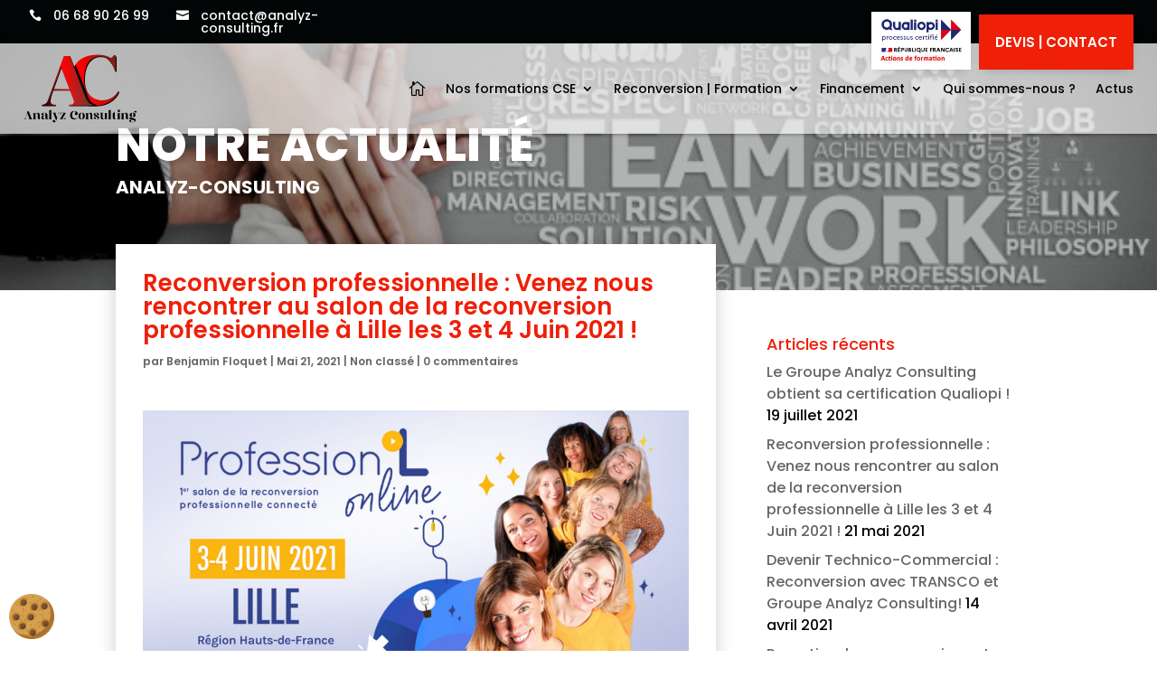

--- FILE ---
content_type: text/css; charset=utf-8
request_url: https://analyz-consulting.fr/wp-content/themes/Analyz/style.css?ver=1.0.1588796375
body_size: 68
content:
/*
Theme Name: Analyz-Consulting
Theme URI: https://analyz-consulting.fr
Template: Divi
Author: BeWithYou
Author URI: https://bewithyou.fr
Version: 1.0.1588796375
Updated: 2020-05-06 22:19:35

*/



--- FILE ---
content_type: text/css; charset=utf-8
request_url: https://analyz-consulting.fr/wp-content/et-cache/828/et-core-unified-tb-1242-tb-529-tb-106-deferred-828.min.css?ver=1765110071
body_size: 1533
content:
.et_pb_menu_1_tb_header.et_pb_menu{background-color:#ffffff}.et_pb_menu_1_tb_header{padding-top:0px;padding-bottom:0px;margin-bottom:0px!important}.et_pb_menu_1_tb_header .et_pb_menu_inner_container>.et_pb_menu__logo-wrap,.et_pb_menu_1_tb_header .et_pb_menu__logo-slot{transition:width 300ms ease 0ms;width:34%;max-width:100%}.et_pb_menu_1_tb_header.et_pb_menu .nav li ul,.et_pb_menu_1_tb_header.et_pb_menu .et_mobile_menu,.et_pb_menu_1_tb_header.et_pb_menu .et_mobile_menu ul{background-color:#ffffff!important}.et_pb_menu_1_tb_header.et_pb_menu .nav li ul.sub-menu li.current-menu-item a{color:#ef1f08!important}.et_pb_menu_1_tb_header.et_pb_menu .et_mobile_menu a{color:#010506!important}.et_pb_sticky .et_pb_menu_1_tb_header .et_pb_menu_inner_container>.et_pb_menu__logo-wrap,.et_pb_sticky .et_pb_menu_1_tb_header .et_pb_menu__logo-slot{width:22%}.et_pb_menu_1_tb_header .et_pb_menu_inner_container>.et_pb_menu__logo-wrap .et_pb_menu__logo img,.et_pb_menu_1_tb_header .et_pb_menu__logo-slot .et_pb_menu__logo-wrap img{height:auto;max-height:none}.et_pb_menu_1_tb_header .mobile_nav .mobile_menu_bar:before,.et_pb_menu_1_tb_header .et_pb_menu__icon.et_pb_menu__search-button,.et_pb_menu_1_tb_header .et_pb_menu__icon.et_pb_menu__close-search-button,.et_pb_menu_1_tb_header .et_pb_menu__icon.et_pb_menu__cart-button{color:#ef1f08}.et_pb_image_2_tb_header{position:fixed!important;top:-8px;bottom:auto;right:0px;left:auto;text-align:left;margin-left:0}body.logged-in.admin-bar .et_pb_image_2_tb_header{top:calc(-8px + 32px)}.et_pb_column_3_tb_header{padding-bottom:0px}@media only screen and (min-width:981px){.et_pb_section_2_tb_header{display:none!important}.et_pb_image_2_tb_header{width:8%}}@media only screen and (max-width:980px){.et_pb_section_2_tb_header.et_pb_section{padding-top:5px;padding-bottom:5px}.et_pb_row_2_tb_header.et_pb_row{padding-top:0px!important;padding-bottom:0px!important;margin-bottom:0px!important;padding-top:0px!important;padding-bottom:0px!important}.et_pb_menu_1_tb_header .et_pb_menu_inner_container>.et_pb_menu__logo-wrap,.et_pb_menu_1_tb_header .et_pb_menu__logo-slot{width:24%}.et_pb_image_2_tb_header{width:8%;top:81px;bottom:auto;right:0px;left:auto;transform:translateX(0px) translateY(0px)}body.logged-in.admin-bar .et_pb_image_2_tb_header{top:calc(81px + 32px)}.et_pb_image_2_tb_header .et_pb_image_wrap img{width:auto}}@media only screen and (max-width:767px){.et_pb_section_2_tb_header.et_pb_section{padding-top:5px;padding-bottom:5px}.et_pb_row_2_tb_header.et_pb_row{padding-top:0px!important;margin-bottom:0px!important;padding-top:0px!important}.et_pb_menu_1_tb_header .et_pb_menu_inner_container>.et_pb_menu__logo-wrap,.et_pb_menu_1_tb_header .et_pb_menu__logo-slot{width:33%}.et_pb_image_2_tb_header{width:11%;top:123px;bottom:auto;right:0px;left:auto;transform:translateX(0px) translateY(0px)}body.logged-in.admin-bar .et_pb_image_2_tb_header{top:calc(123px + 46px)}.et_pb_image_2_tb_header .et_pb_image_wrap img{width:auto}}div.et_pb_section.et_pb_section_0_tb_body{background-blend-mode:overlay;background-image:url(https://analyz-consulting.fr/wp-content/uploads/actus-analyz-consulting.jpg)!important}.et_pb_section_0_tb_body.et_pb_section{padding-top:5vw;padding-bottom:6vw;background-color:rgba(1,5,6,0.3)!important}.et_pb_text_0_tb_body.et_pb_text{color:#ffffff!important}.et_pb_text_0_tb_body{font-weight:700;text-transform:uppercase;font-size:20px}.et_pb_text_0_tb_body h1{font-family:'Poppins',Helvetica,Arial,Lucida,sans-serif;font-weight:800;font-size:50px;line-height:0.95em;text-align:left}div.et_pb_section.et_pb_section_1_tb_body{background-image:url(https://analyz-consulting.fr/wp-content/uploads/bg1-analyz.svg)!important}.et_pb_row_1_tb_body.et_pb_row{padding-top:0px!important;padding-right:0px!important;padding-bottom:0px!important;padding-left:0px!important;margin-top:-8vw!important;padding-top:0px;padding-right:0px;padding-bottom:0px;padding-left:0px}.et_pb_post_title_0_tb_body .et_pb_title_container h1.entry-title,.et_pb_post_title_0_tb_body .et_pb_title_container h2.entry-title,.et_pb_post_title_0_tb_body .et_pb_title_container h3.entry-title,.et_pb_post_title_0_tb_body .et_pb_title_container h4.entry-title,.et_pb_post_title_0_tb_body .et_pb_title_container h5.entry-title,.et_pb_post_title_0_tb_body .et_pb_title_container h6.entry-title{font-weight:600}.et_pb_post_title_0_tb_body .et_pb_title_container .et_pb_title_meta_container,.et_pb_post_title_0_tb_body .et_pb_title_container .et_pb_title_meta_container a{font-weight:600;font-size:12px}.et_pb_section .et_pb_post_title_0_tb_body.et_pb_post_title{margin-bottom:-3px!important}.et_pb_post_title_0_tb_body .et_pb_title_featured_container img{height:auto;max-height:none}.et_pb_post_content_0_tb_body{margin-top:40px}.et_pb_sidebar_0_tb_body.et_pb_widget_area{border-right-color:#ffffff}.et_pb_sidebar_0_tb_body{margin-top:8vw!important}.et_pb_comments_0_tb_body{padding-top:40px!important}.et_pb_column_1_tb_body{background-color:#ffffff;padding-top:30px;padding-right:30px;padding-bottom:30px;padding-left:30px;box-shadow:0px 2px 18px 0px rgba(0,0,0,0.2)}@media only screen and (max-width:980px){.et_pb_text_0_tb_body h1{font-size:5vw}.et_pb_row_1_tb_body.et_pb_row{margin-top:0vw!important;margin-right:auto!important;margin-left:auto!important}.et_pb_sidebar_0_tb_body.et_pb_widget_area{border-right-color:#ffffff}}@media only screen and (max-width:767px){.et_pb_text_0_tb_body h1{font-size:6vw}.et_pb_sidebar_0_tb_body.et_pb_widget_area{border-right-color:#ffffff}}.et_pb_section_0_tb_footer.et_pb_section{background-color:#010506!important}.et_pb_row_0_tb_footer.et_pb_row,.et_pb_row_2_tb_footer.et_pb_row{padding-bottom:0px!important;padding-bottom:0px}.et_pb_text_0_tb_footer h1,.et_pb_text_8_tb_footer h1,.et_pb_text_10_tb_footer h1,.et_pb_text_12_tb_footer h1{font-weight:700}.et_pb_text_0_tb_footer h4,.et_pb_text_8_tb_footer h4,.et_pb_text_10_tb_footer h4,.et_pb_text_12_tb_footer h4{font-weight:600;font-size:20px}.et_pb_text_0_tb_footer,.et_pb_text_8_tb_footer,.et_pb_text_10_tb_footer,.et_pb_text_12_tb_footer{padding-bottom:0px!important;margin-bottom:0px!important}.et_pb_row_1_tb_footer.et_pb_row{padding-top:0px!important;padding-top:0px}.et_pb_text_1_tb_footer.et_pb_text,.et_pb_text_1_tb_footer.et_pb_text a,.et_pb_text_2_tb_footer.et_pb_text,.et_pb_text_2_tb_footer.et_pb_text a,.et_pb_text_3_tb_footer.et_pb_text,.et_pb_text_3_tb_footer.et_pb_text a,.et_pb_text_4_tb_footer.et_pb_text,.et_pb_text_4_tb_footer.et_pb_text a,.et_pb_text_5_tb_footer.et_pb_text,.et_pb_text_5_tb_footer.et_pb_text a,.et_pb_text_6_tb_footer.et_pb_text,.et_pb_text_6_tb_footer.et_pb_text a,.et_pb_text_7_tb_footer.et_pb_text,.et_pb_text_7_tb_footer.et_pb_text a,.et_pb_text_9_tb_footer.et_pb_text,.et_pb_text_9_tb_footer.et_pb_text a,.et_pb_text_11_tb_footer.et_pb_text,.et_pb_text_11_tb_footer.et_pb_text a,.et_pb_text_13_tb_footer.et_pb_text,.et_pb_text_13_tb_footer.et_pb_text a{color:#ffffff!important}.et_pb_text_1_tb_footer.et_pb_text:hover,.et_pb_text_1_tb_footer.et_pb_text a:hover,.et_pb_text_2_tb_footer.et_pb_text:hover,.et_pb_text_2_tb_footer.et_pb_text a:hover,.et_pb_text_3_tb_footer.et_pb_text:hover,.et_pb_text_3_tb_footer.et_pb_text a:hover,.et_pb_text_4_tb_footer.et_pb_text:hover,.et_pb_text_4_tb_footer.et_pb_text a:hover,.et_pb_text_5_tb_footer.et_pb_text:hover,.et_pb_text_5_tb_footer.et_pb_text a:hover,.et_pb_text_6_tb_footer.et_pb_text:hover,.et_pb_text_6_tb_footer.et_pb_text a:hover,.et_pb_text_7_tb_footer.et_pb_text:hover,.et_pb_text_7_tb_footer.et_pb_text a:hover,.et_pb_text_9_tb_footer.et_pb_text:hover,.et_pb_text_9_tb_footer.et_pb_text a:hover,.et_pb_text_11_tb_footer.et_pb_text:hover,.et_pb_text_11_tb_footer.et_pb_text a:hover,.et_pb_text_13_tb_footer.et_pb_text:hover,.et_pb_text_13_tb_footer.et_pb_text a:hover{color:#EF1F08!important}.et_pb_text_1_tb_footer,.et_pb_text_2_tb_footer,.et_pb_text_3_tb_footer,.et_pb_text_4_tb_footer,.et_pb_text_5_tb_footer,.et_pb_text_6_tb_footer,.et_pb_text_7_tb_footer,.et_pb_text_9_tb_footer,.et_pb_text_11_tb_footer,.et_pb_text_13_tb_footer{font-size:14px;margin-top:10px!important}.et_pb_text_1_tb_footer ul li,.et_pb_text_2_tb_footer ul li,.et_pb_text_3_tb_footer ul li,.et_pb_text_4_tb_footer ul li,.et_pb_text_5_tb_footer ul li,.et_pb_text_6_tb_footer ul li,.et_pb_text_7_tb_footer ul li,.et_pb_text_9_tb_footer ul li,.et_pb_text_11_tb_footer ul li,.et_pb_text_13_tb_footer ul li{line-height:1.4em;line-height:1.4em}.et_pb_text_1_tb_footer.et_pb_text,.et_pb_text_1_tb_footer.et_pb_text a,.et_pb_text_2_tb_footer.et_pb_text,.et_pb_text_2_tb_footer.et_pb_text a,.et_pb_text_3_tb_footer.et_pb_text,.et_pb_text_3_tb_footer.et_pb_text a,.et_pb_text_4_tb_footer.et_pb_text,.et_pb_text_4_tb_footer.et_pb_text a,.et_pb_text_5_tb_footer.et_pb_text,.et_pb_text_5_tb_footer.et_pb_text a,.et_pb_text_6_tb_footer.et_pb_text,.et_pb_text_6_tb_footer.et_pb_text a,.et_pb_text_7_tb_footer.et_pb_text,.et_pb_text_7_tb_footer.et_pb_text a,.et_pb_text_9_tb_footer.et_pb_text,.et_pb_text_9_tb_footer.et_pb_text a,.et_pb_text_11_tb_footer.et_pb_text,.et_pb_text_11_tb_footer.et_pb_text a,.et_pb_text_13_tb_footer.et_pb_text,.et_pb_text_13_tb_footer.et_pb_text a{transition:color 300ms ease 0ms}.et_pb_text_14_tb_footer.et_pb_text{color:rgba(255,255,255,0.4)!important}.et_pb_text_14_tb_footer{line-height:1.2em;font-size:11px;line-height:1.2em}.et_pb_section_1_tb_footer.et_pb_section{padding-top:0px;padding-bottom:0px;margin-top:0px;margin-bottom:0px;background-color:#ffffff!important}.et_pb_row_4_tb_footer.et_pb_row{padding-top:15px!important;padding-bottom:15px!important;margin-top:0px!important;margin-bottom:0px!important;padding-top:15px;padding-bottom:15px}.et_pb_text_15_tb_footer{font-size:13px}

--- FILE ---
content_type: image/svg+xml
request_url: https://analyz-consulting.fr/wp-content/uploads/bg1-analyz.svg
body_size: 522
content:
<?xml version="1.0" encoding="UTF-8"?> <!-- Generator: Adobe Illustrator 22.0.1, SVG Export Plug-In . SVG Version: 6.00 Build 0) --> <svg xmlns="http://www.w3.org/2000/svg" xmlns:xlink="http://www.w3.org/1999/xlink" version="1.0" id="Calque_1" x="0px" y="0px" viewBox="0 0 2200 900" xml:space="preserve"> <metadata> </metadata> <path fill="#EF1F08" d="M50.9,690.4c-31.2-25.1-55.7-57.9-71.7-96l-79,33C-67,705.7-7.4,767,69.4,802c4,1.6,7.8,3.8,11.8,5.4 c31.5,12.9,64.4,21.1,97.3,23.5c53,4.8,107.2-3.4,157.4-24.8l-33-79c-52.2,21.8-108.4,25.1-162.4,9.9c-9.4-2.7-18.1-5.7-27.1-9.4 C90.8,718.4,69.7,705.7,50.9,690.4L50.9,690.4z"></path> <path fill="#EF1F08" d="M2137.4,253.1c32.6,26.7,58.5,60.9,74.7,99.6l81.7-34.2C2261,239.7,2200,176.1,2122.7,140 c-34.6-16-71.8-27-110-31.2c-57.9-6.2-116.3,1.9-169.8,24.7l34.2,81.7c55.5-23.2,115-25.4,169.1-9.9 C2079.6,215.5,2110.5,231.8,2137.4,253.1L2137.4,253.1z"></path> <path fill="#EF1F08" d="M243.9,136.9c-0.2,0-0.3,0-0.5,0c-26.3,0-47.6,21.3-47.6,47.6c0,9.6,2.8,18.5,7.7,25.9 C215.2,184.6,228.8,160.1,243.9,136.9z"></path> <g> </g> <g> </g> <g> </g> <g> </g> <g> </g> <g> </g> </svg> 

--- FILE ---
content_type: image/svg+xml
request_url: https://analyz-consulting.fr/wp-content/uploads/Logo-AC.svg
body_size: 10254
content:
<?xml version="1.0" encoding="UTF-8"?> <svg xmlns="http://www.w3.org/2000/svg" xmlns:xlink="http://www.w3.org/1999/xlink" version="1.1" id="Calque_1" x="0px" y="0px" viewBox="0 0 512 512" style="enable-background:new 0 0 512 512;" xml:space="preserve"> <style type="text/css"> .st0{display:none;} .st1{display:inline;} .st2{display:none;fill:#F8B400;} .st3{fill:url(#SVGID_1_);} .st4{display:none;fill:#2C8FF2;} .st5{fill:url(#SVGID_00000137837388745422625940000004302347744501888653_);} .st6{opacity:0.34;} .st7{clip-path:url(#SVGID_00000171680879173667713980000018211314033103997862_);fill:url(#SVGID_00000059306430821979369710000014974747395278179770_);} .st8{clip-path:url(#SVGID_00000162348215109540584100000017213403294912553612_);fill:url(#SVGID_00000153690911141491155530000013458862435944965299_);} .st9{clip-path:url(#SVGID_00000175318792212175023320000002637682354574620589_);fill:url(#SVGID_00000160872613276642350250000012543884852381606578_);} .st10{clip-path:url(#SVGID_00000047741965826484510220000011724639271421637300_);fill:url(#SVGID_00000016039073758118692420000016570175137787012502_);} .st11{clip-path:url(#SVGID_00000027585797824377799450000005944557885860569787_);fill:url(#SVGID_00000080906814582526594350000001035222785979119768_);} .st12{clip-path:url(#SVGID_00000033327121822756437790000000433551206014024629_);fill:url(#SVGID_00000037656962148342760580000011616087008903093167_);} .st13{clip-path:url(#SVGID_00000151525901635495024540000016009162156565675447_);fill:url(#SVGID_00000075863469929937847060000008656762818467918271_);} .st14{clip-path:url(#SVGID_00000029734025671672280560000004528270056847724971_);fill:url(#SVGID_00000056423618072848585050000013664086571897863563_);} .st15{clip-path:url(#SVGID_00000150815827388974492280000006342449728562302595_);fill:url(#SVGID_00000170271741779791243860000015997481158923631505_);} .st16{clip-path:url(#SVGID_00000065060260084789509330000006229624847207486344_);fill:url(#SVGID_00000018203195409868817640000010335709475493222017_);} .st17{clip-path:url(#SVGID_00000041275705937293070500000014522387352462760091_);fill:url(#SVGID_00000070109150440851343660000000484588672770288029_);} .st18{clip-path:url(#SVGID_00000182529106771355942900000018210491354499834530_);fill:url(#SVGID_00000158733330337421412910000014291511913864989597_);} .st19{clip-path:url(#SVGID_00000052084538087373298930000003262280441108320414_);fill:url(#SVGID_00000098182891598472637940000004428948981704790453_);} .st20{clip-path:url(#SVGID_00000090992365119796898420000013329345423443896251_);fill:url(#SVGID_00000106146806598209527990000014311344222517604540_);} .st21{clip-path:url(#SVGID_00000023275510717838707690000001675716659720128165_);fill:url(#SVGID_00000155834190085575851280000017177693201718829462_);} .st22{clip-path:url(#SVGID_00000092424677041483571140000008678019771905907586_);fill:url(#SVGID_00000178908955106740851000000000148773121293414549_);} .st23{clip-path:url(#SVGID_00000183238032363137905120000006444801009116199572_);fill:url(#SVGID_00000171696448822115595110000016819126664441272498_);} .st24{clip-path:url(#SVGID_00000076592393059337260820000003388320162040715943_);fill:url(#SVGID_00000002371425161649930560000010584926109325148291_);} .st25{clip-path:url(#SVGID_00000170238242125529031980000015871541392192688302_);fill:url(#SVGID_00000063631216121884401110000015438210708195248316_);} .st26{clip-path:url(#SVGID_00000128484954672454778920000008386287926423361950_);fill:url(#SVGID_00000181075699778186650540000000960554831286828420_);} .st27{clip-path:url(#SVGID_00000058556157742957982530000008530486638165061049_);fill:url(#SVGID_00000022539146042191705330000003170832280446878605_);} .st28{clip-path:url(#SVGID_00000158718527050962894790000007963253201029900973_);fill:url(#SVGID_00000056410537302873693350000000211954198672370572_);} .st29{clip-path:url(#SVGID_00000014594842255570831810000005303664027376712588_);fill:url(#SVGID_00000013165384527126450510000010196466604276577158_);} .st30{clip-path:url(#SVGID_00000127019538557346681850000008187049908897350830_);fill:url(#SVGID_00000172419342729563215030000005987118695095674012_);} .st31{clip-path:url(#SVGID_00000182499583846285616710000006891995239641640848_);fill:url(#SVGID_00000021806196620916715240000017349718655684323212_);} .st32{clip-path:url(#SVGID_00000070801453208212920520000000945905847791159965_);fill:url(#SVGID_00000080179779448461873650000014898390652648894900_);} .st33{clip-path:url(#SVGID_00000040546822190461780180000015229871890630127269_);fill:url(#SVGID_00000007398845611027486900000013196537508004707243_);} .st34{clip-path:url(#SVGID_00000098188645057727951520000002058907077065749914_);fill:url(#SVGID_00000078748332864911259200000011753512509533929915_);} .st35{clip-path:url(#SVGID_00000039103150751547055630000012335345016571839639_);fill:url(#SVGID_00000070092739317642669250000009305522524409619606_);} .st36{clip-path:url(#SVGID_00000085950072381059064590000018018741546805658755_);fill:url(#SVGID_00000183234090366515482470000011935461334544628107_);} .st37{clip-path:url(#SVGID_00000115500031242799296510000003860518673856714139_);fill:url(#SVGID_00000075152558521427021920000001086090462078817152_);} .st38{clip-path:url(#SVGID_00000160184374561936135040000000144951343948634787_);fill:url(#SVGID_00000110466754817844828480000009621861073396574620_);} .st39{clip-path:url(#SVGID_00000062175012767857423190000015738662935226155179_);fill:url(#SVGID_00000122000060256793847540000016804273214820165540_);} .st40{clip-path:url(#SVGID_00000183233459125199438400000013515076463369434044_);fill:url(#SVGID_00000178893909893755614730000003275163478793215618_);} .st41{clip-path:url(#SVGID_00000099648805231828887780000005399112159399638449_);fill:url(#SVGID_00000135654149893794746860000015346156975618442942_);} .st42{clip-path:url(#SVGID_00000005246881052029464280000001972589314037393336_);fill:url(#SVGID_00000108285580618016178950000005829895602311998393_);} .st43{clip-path:url(#SVGID_00000149350212141027282510000013888615689166201744_);fill:url(#SVGID_00000179612624101943353670000010488388854810481306_);} </style> <g> <g> <path d="M217.26,366.59l-21.96-56.48h-94.14l-5.88,15.3c-3.92,12.55-10.98,32.17-9.81,47.07c1.96,12.95,9.56,17.72,24.47,17.32 c0.78,0,1.64-1.89,2.16-1.45c0.61,0.51,4.24,3.92,4.36,5.31c0.19,2.35-3.14,2.35-4.71,2.35h-71c0-0.39-3.42-3.36-3.82-3.75 c0-1.18,2.65-1.02,4.22-1.8c5.1-1.18,9.8,0.84,16.07-2.29c10.2-5.1,14.12-12.95,18.04-23.14l15.69-43.54l52.56-144.74v-0.39 l19.22-51.78l29.13-3.75l3.82,3.75l83.94,216.14c8.63,21.96,14.91,41.97,40.01,49.42c0.78,0.39,1.96,0.79,2.75,1.18 c1.17,0.78,1.96,2.35,1.57,3.53c0,0.39,0,0.79-0.39,1.18H193.34c-1.57,0-6.86-3.43-7.85-4.98c1.64-1.1,9.52,0.28,10.99,0.28 C214.52,390.52,221.58,382.28,217.26,366.59z M193.73,305.79l-47.07-120.82l-43.93,120.82H193.73z"></path> </g> <g> <g class="st0"> <path class="st1" d="M462.08,314.21l3.82,3.75c-14.91,45.89-69.43,78.45-124.74,78.06c-5.2-0.05-12.42,0.23-17.59,0 c-36.38-1.61-69-20.65-90.28-49.82c-16.08-21.97-26.28-51.78-26.28-90.61c0-36.89-0.44-56.35,11.8-79.09 c2.45-4.55,17.96-17.68,21.55-21.33c23.14-24.32,58.84-36.87,106.3-38.05c141.6-2.75,136.11,137.29,67.47,137.29 c-25.89,0-49.03-20.79-46.68-46.68c1.96-24.32,11.77-28.63,18.43-44.33c2.75-7.06,5.1-14.91,4.32-21.58 c-0.79-6.28-4.32-11.37-12.95-14.12c-32.56-10.2-67.47,11.77-83.55,40.01c-16.47,29.42-20.01,68.25-18.44,98.85 C281.93,391.3,425.6,386.38,462.08,314.21z"></path> </g> <path d="M462.08,314.21c-36.48,72.18-179.64,77.1-186.31-47.64c-1.57-30.6,1.96-69.43,18.44-98.85 c16.08-28.24,43.05-41.65,65.61-41.65c30.47,0,40.59,8.74,56.6,27.15c23.5,27.03,21.71,38.92,25.62,49.15 c0.95,2.48,6.12,6.44,6.65,6.44c1.88,0,1.98-2,1.98-8.42c0-12.32,0-41.69,0-71.59c0-3.15-4.68-9.98-7.52-12.6 c-0.45-0.42-2.02-0.71-2.76-0.71c-4.56,0-9.68,11.61-16.23,19.95c-18.15-11.62-43.44-18.98-76.99-18.33 c-47.47,1.17-83.16,13.73-106.3,38.05c-5.25,5.35-18.59,14.48-22.8,22.73c-1.7,3.33-2.72,5.28-3.97,7.72l39.99,157.89 c8.63,21.96,46.28,39.17,71.39,46.62c0.78,0.39,1.96,0.79,2.75,1.18c1.17,0.78,1.96,2.35,1.57,3.53c0,0.17-0.01,0.33-0.04,0.5 c3.97,0.33,7.95,0.64,11.93,0.68c55.31,0.39,109.83-32.16,124.74-78.06L462.08,314.21z"></path> <path class="st2" d="M458.94,313.81c-36.48,72.18-180.83,73.74-187.5-50.99c-1.57-30.6,1.96-69.43,18.44-98.85 c16.08-28.24,50.99-50.21,83.55-40.01c8.63,2.75,12.16,7.84,12.95,14.12c0.79,6.67-1.57,14.51-4.32,21.57 c-6.67,15.69-16.47,20-18.43,44.33c-2.35,25.89,20.79,46.68,46.68,46.68c68.65,0,74.14-140.04-67.47-137.29 c-47.47,1.17-83.16,13.73-106.3,38.05c-7.09,7.22-12.91,15.67-17.73,25.07l62.32,160.47c8.63,21.96,14.9,41.97,40.01,49.42 c0.78,0.39,1.96,0.79,2.75,1.18c1.17,0.78,1.96,2.35,1.57,3.53c0,0.17-0.01,0.33-0.04,0.5c3.97,0.33,7.95,0.64,11.93,0.68 c55.31,0.39,109.83-32.16,124.74-78.06L458.94,313.81z"></path> <linearGradient id="SVGID_1_" gradientUnits="userSpaceOnUse" x1="102.9086" y1="333.3477" x2="511.7411" y2="192.4506"> <stop offset="0" style="stop-color:#000000"></stop> <stop offset="0.4232" style="stop-color:#FF0000"></stop> <stop offset="1" style="stop-color:#58261C"></stop> </linearGradient> <path class="st3" d="M458.94,313.81c-36.48,72.18-180.83,73.74-187.5-50.99c-1.57-30.6,1.96-69.43,18.44-98.85 c16.08-28.24,43.05-41.65,65.61-41.65c30.47,0,41.96,8.07,57.09,27.22c25.53,32.3,28.08,54.38,30.89,54.38 c1.88,0,2.84-1.13,2.47-7.54c-0.72-12.42,1.63-38.96,0.12-68.82c-0.19-3.69-0.7-12.06-5.68-12.06c-4.56,0-6.3,5.32-20.56,16.2 c-18.15-11.62-43.44-18.98-76.99-18.33c-47.47,1.17-83.16,13.73-106.3,38.05c-7.09,7.22-12.91,15.67-17.73,25.07l62.32,160.47 c8.63,21.96,14.9,41.97,40.01,49.42c0.78,0.39,1.96,0.79,2.75,1.18c1.17,0.78,1.96,2.35,1.57,3.53c0,0.17-0.01,0.33-0.04,0.5 c3.97,0.33,7.95,0.64,11.93,0.68c55.31,0.39,109.83-32.16,124.74-78.06L458.94,313.81z"></path> </g> <path class="st4" d="M417.82,134.14c7.6-6.77,11.95-11.33,13.05-13.67c1.38-3.31,3.38-4.97,6.01-4.97c2.76,0,4.28,2.49,4.56,7.46 l4.56,72.3c0,4.14-0.17,6.66-0.52,7.56c-0.35,0.9-1.35,1.35-3,1.35c-2.21,0-4.56-2.97-7.04-8.91 c-9.12-22.03-21.82-40.05-38.12-54.07c-16.44-13.95-34.25-20.92-53.45-20.92c-16.85,0-32.32,5.42-46.41,16.26 s-25.03,26.31-32.84,46.41s-11.7,41.68-11.7,64.74c0,39.22,10.81,71.09,32.42,95.61c21.61,24.51,45.78,36.77,72.44,36.77 c18.09,0,34.74-5.73,49.93-17.19c15.19-11.46,26.66-24.72,34.42-39.78c2.07-4.14,4.18-6.22,6.42-6.22c3,0,4.56,1.66,4.56,4.97 c0,4.01-5.28,12.78-15.78,26.31c-10.5,13.53-24.27,24.51-41.33,32.94s-35.39,12.64-55,12.64c-23.06,0-45.02-5.87-65.81-17.61 c-20.79-11.74-37.26-27.97-49.41-48.68c-12.15-20.72-18.23-45.02-18.23-72.92c0-27.35,5.9-52,17.71-73.96 c11.84-21.96,28.45-39.02,49.89-51.17c21.41-12.15,43.54-18.23,66.36-18.23c12.15,0,24.58,1.9,37.29,5.7 C391.54,120.64,404.53,126.41,417.82,134.14z"></path> <g> <path d="M223.52,168.13l69.47,175.34c8.63,21.96,20.34,37.61,45.45,45.06c3.07,0.1,3.82,7.49,3.82,7.49s-7.99,0-11.85,0h-32.77 L218.07,177.9L223.52,168.13z"></path> </g> <g> <linearGradient id="SVGID_00000080205212481594967470000008689976596791266689_" gradientUnits="userSpaceOnUse" x1="36.5413" y1="256.5441" x2="320.2465" y2="256.5441"> <stop offset="0" style="stop-color:#000000"></stop> <stop offset="0.4232" style="stop-color:#FF0000"></stop> <stop offset="1" style="stop-color:#58261C"></stop> </linearGradient> <path style="fill:url(#SVGID_00000080205212481594967470000008689976596791266689_);" d="M213.45,362.85l-21.96-56.48H97.34 l-5.88,15.3c-3.92,12.55-10.98,32.17-9.81,47.07c1.96,12.95,12.95,19.22,27.85,18.83c1.57,0,3.14,0.39,3.14,2.35 c0,2.35-3.14,2.35-4.71,2.35h-71c0-0.39,0-0.79-0.39-1.18c0-1.18,0.39-2.75,1.96-3.53c5.1-1.18,8.63,0,14.91-3.14 c10.2-5.1,14.12-12.95,18.04-23.14l15.69-43.54l52.56-144.74v-0.39l19.22-51.78h32.95l83.94,216.14 c8.63,21.96,14.91,41.97,40.01,49.42c0.78,0.39,1.96,0.79,2.75,1.18c1.17,0.78,1.96,2.35,1.57,3.53c0,0.39,0,0.79-0.39,1.18 H189.52c-1.57,0-4.32,0-4.32-2.35c0-3.14,5.49-2.35,7.45-2.35C210.7,386.77,217.76,378.54,213.45,362.85z M189.92,302.05 l-47.07-120.82L98.91,302.05H189.92z"></path> </g> <g class="st6"> <g> <defs> <path id="SVGID_00000032617548901070612030000017074947407640050108_" d="M213.45,362.85l-21.96-56.48H97.34l-5.88,15.3 c-3.92,12.55-10.98,32.17-9.81,47.07c1.96,12.95,12.95,19.22,27.85,18.83c1.57,0,3.14,0.39,3.14,2.35 c0,2.35-3.14,2.35-4.71,2.35h-71c0-0.39,0-0.79-0.39-1.18c0-1.18,0.39-2.75,1.96-3.53c5.1-1.18,8.63,0,14.91-3.14 c10.2-5.1,14.12-12.95,18.04-23.14l15.69-43.54l52.56-144.74v-0.39l19.22-51.78h32.95l83.94,216.14 c8.63,21.96,14.91,41.97,40.01,49.42c0.78,0.39,1.96,0.79,2.75,1.18c1.17,0.78,1.96,2.35,1.57,3.53c0,0.39,0,0.79-0.39,1.18 H189.52c-1.57,0-4.32,0-4.32-2.35c0-3.14,5.49-2.35,7.45-2.35C210.7,386.77,217.76,378.54,213.45,362.85z M189.92,302.05 l-47.07-120.82L98.91,302.05H189.92z"></path> </defs> <clipPath id="SVGID_00000101098356759231137620000001609687813406297482_"> <use xlink:href="#SVGID_00000032617548901070612030000017074947407640050108_" style="overflow:visible;"></use> </clipPath> <linearGradient id="SVGID_00000178921899518185342330000012801640090676097979_" gradientUnits="userSpaceOnUse" x1="205.2875" y1="119.0373" x2="304.7805" y2="374.1997"> <stop offset="0" style="stop-color:#FFFFFF;stop-opacity:0"></stop> <stop offset="1" style="stop-color:#FFFFFF"></stop> </linearGradient> <polygon style="clip-path:url(#SVGID_00000101098356759231137620000001609687813406297482_);fill:url(#SVGID_00000178921899518185342330000012801640090676097979_);" points=" 214.96,144.8 315.03,401.95 315.85,401.63 215.78,144.49 "></polygon> </g> <g> <defs> <path id="SVGID_00000151506617791854323380000015295614390112353442_" d="M213.45,362.85l-21.96-56.48H97.34l-5.88,15.3 c-3.92,12.55-10.98,32.17-9.81,47.07c1.96,12.95,12.95,19.22,27.85,18.83c1.57,0,3.14,0.39,3.14,2.35 c0,2.35-3.14,2.35-4.71,2.35h-71c0-0.39,0-0.79-0.39-1.18c0-1.18,0.39-2.75,1.96-3.53c5.1-1.18,8.63,0,14.91-3.14 c10.2-5.1,14.12-12.95,18.04-23.14l15.69-43.54l52.56-144.74v-0.39l19.22-51.78h32.95l83.94,216.14 c8.63,21.96,14.91,41.97,40.01,49.42c0.78,0.39,1.96,0.79,2.75,1.18c1.17,0.78,1.96,2.35,1.57,3.53c0,0.39,0,0.79-0.39,1.18 H189.52c-1.57,0-4.32,0-4.32-2.35c0-3.14,5.49-2.35,7.45-2.35C210.7,386.77,217.76,378.54,213.45,362.85z M189.92,302.05 l-47.07-120.82L98.91,302.05H189.92z"></path> </defs> <clipPath id="SVGID_00000080886477759886694910000011834997668704254141_"> <use xlink:href="#SVGID_00000151506617791854323380000015295614390112353442_" style="overflow:visible;"></use> </clipPath> <linearGradient id="SVGID_00000018934711700990692230000008065186585256902835_" gradientUnits="userSpaceOnUse" x1="208.4754" y1="117.7943" x2="307.9685" y2="372.9566"> <stop offset="0" style="stop-color:#FFFFFF;stop-opacity:0"></stop> <stop offset="1" style="stop-color:#FFFFFF"></stop> </linearGradient> <polygon style="clip-path:url(#SVGID_00000080886477759886694910000011834997668704254141_);fill:url(#SVGID_00000018934711700990692230000008065186585256902835_);" points=" 219.45,144.49 218.64,144.8 318.71,401.95 319.52,401.63 "></polygon> </g> <g> <defs> <path id="SVGID_00000113315969366271238460000005178527323728134566_" d="M213.45,362.85l-21.96-56.48H97.34l-5.88,15.3 c-3.92,12.55-10.98,32.17-9.81,47.07c1.96,12.95,12.95,19.22,27.85,18.83c1.57,0,3.14,0.39,3.14,2.35 c0,2.35-3.14,2.35-4.71,2.35h-71c0-0.39,0-0.79-0.39-1.18c0-1.18,0.39-2.75,1.96-3.53c5.1-1.18,8.63,0,14.91-3.14 c10.2-5.1,14.12-12.95,18.04-23.14l15.69-43.54l52.56-144.74v-0.39l19.22-51.78h32.95l83.94,216.14 c8.63,21.96,14.91,41.97,40.01,49.42c0.78,0.39,1.96,0.79,2.75,1.18c1.17,0.78,1.96,2.35,1.57,3.53c0,0.39,0,0.79-0.39,1.18 H189.52c-1.57,0-4.32,0-4.32-2.35c0-3.14,5.49-2.35,7.45-2.35C210.7,386.77,217.76,378.54,213.45,362.85z M189.92,302.05 l-47.07-120.82L98.91,302.05H189.92z"></path> </defs> <clipPath id="SVGID_00000170978655384150652090000003850036485897038519_"> <use xlink:href="#SVGID_00000113315969366271238460000005178527323728134566_" style="overflow:visible;"></use> </clipPath> <linearGradient id="SVGID_00000132792135927599920770000010611587900543536517_" gradientUnits="userSpaceOnUse" x1="199.0775" y1="121.4587" x2="298.5706" y2="376.6211"> <stop offset="0" style="stop-color:#FFFFFF;stop-opacity:0"></stop> <stop offset="1" style="stop-color:#FFFFFF"></stop> </linearGradient> <polygon style="clip-path:url(#SVGID_00000170978655384150652090000003850036485897038519_);fill:url(#SVGID_00000132792135927599920770000010611587900543536517_);" points=" 207.94,145.13 308.01,402.28 308.82,401.96 208.75,144.82 "></polygon> </g> <g> <defs> <path id="SVGID_00000150815838208826206740000008182650164086401201_" d="M213.45,362.85l-21.96-56.48H97.34l-5.88,15.3 c-3.92,12.55-10.98,32.17-9.81,47.07c1.96,12.95,12.95,19.22,27.85,18.83c1.57,0,3.14,0.39,3.14,2.35 c0,2.35-3.14,2.35-4.71,2.35h-71c0-0.39,0-0.79-0.39-1.18c0-1.18,0.39-2.75,1.96-3.53c5.1-1.18,8.63,0,14.91-3.14 c10.2-5.1,14.12-12.95,18.04-23.14l15.69-43.54l52.56-144.74v-0.39l19.22-51.78h32.95l83.94,216.14 c8.63,21.96,14.91,41.97,40.01,49.42c0.78,0.39,1.96,0.79,2.75,1.18c1.17,0.78,1.96,2.35,1.57,3.53c0,0.39,0,0.79-0.39,1.18 H189.52c-1.57,0-4.32,0-4.32-2.35c0-3.14,5.49-2.35,7.45-2.35C210.7,386.77,217.76,378.54,213.45,362.85z M189.92,302.05 l-47.07-120.82L98.91,302.05H189.92z"></path> </defs> <clipPath id="SVGID_00000108290456675098769550000011075606139649388949_"> <use xlink:href="#SVGID_00000150815838208826206740000008182650164086401201_" style="overflow:visible;"></use> </clipPath> <linearGradient id="SVGID_00000098208924505003785540000014099060507753410691_" gradientUnits="userSpaceOnUse" x1="202.266" y1="120.2154" x2="301.7591" y2="375.3778"> <stop offset="0" style="stop-color:#FFFFFF;stop-opacity:0"></stop> <stop offset="1" style="stop-color:#FFFFFF"></stop> </linearGradient> <polygon style="clip-path:url(#SVGID_00000108290456675098769550000011075606139649388949_);fill:url(#SVGID_00000098208924505003785540000014099060507753410691_);" points=" 211.61,145.13 311.68,402.28 312.49,401.96 212.43,144.82 "></polygon> </g> <g> <defs> <path id="SVGID_00000160877182189649517550000014474822725521819017_" d="M213.45,362.85l-21.96-56.48H97.34l-5.88,15.3 c-3.92,12.55-10.98,32.17-9.81,47.07c1.96,12.95,12.95,19.22,27.85,18.83c1.57,0,3.14,0.39,3.14,2.35 c0,2.35-3.14,2.35-4.71,2.35h-71c0-0.39,0-0.79-0.39-1.18c0-1.18,0.39-2.75,1.96-3.53c5.1-1.18,8.63,0,14.91-3.14 c10.2-5.1,14.12-12.95,18.04-23.14l15.69-43.54l52.56-144.74v-0.39l19.22-51.78h32.95l83.94,216.14 c8.63,21.96,14.91,41.97,40.01,49.42c0.78,0.39,1.96,0.79,2.75,1.18c1.17,0.78,1.96,2.35,1.57,3.53c0,0.39,0,0.79-0.39,1.18 H189.52c-1.57,0-4.32,0-4.32-2.35c0-3.14,5.49-2.35,7.45-2.35C210.7,386.77,217.76,378.54,213.45,362.85z M189.92,302.05 l-47.07-120.82L98.91,302.05H189.92z"></path> </defs> <clipPath id="SVGID_00000047024113214636056450000000992056312181763259_"> <use xlink:href="#SVGID_00000160877182189649517550000014474822725521819017_" style="overflow:visible;"></use> </clipPath> <linearGradient id="SVGID_00000095331530746372743250000011499140451085608577_" gradientUnits="userSpaceOnUse" x1="196.1423" y1="122.6032" x2="295.6353" y2="377.7656"> <stop offset="0" style="stop-color:#FFFFFF;stop-opacity:0"></stop> <stop offset="1" style="stop-color:#FFFFFF"></stop> </linearGradient> <polygon style="clip-path:url(#SVGID_00000047024113214636056450000000992056312181763259_);fill:url(#SVGID_00000095331530746372743250000011499140451085608577_);" points=" 204.43,144.8 304.5,401.95 305.31,401.63 205.24,144.49 "></polygon> </g> <g> <defs> <path id="SVGID_00000155838464087647078310000003538542050945064863_" d="M213.45,362.85l-21.96-56.48H97.34l-5.88,15.3 c-3.92,12.55-10.98,32.17-9.81,47.07c1.96,12.95,12.95,19.22,27.85,18.83c1.57,0,3.14,0.39,3.14,2.35 c0,2.35-3.14,2.35-4.71,2.35h-71c0-0.39,0-0.79-0.39-1.18c0-1.18,0.39-2.75,1.96-3.53c5.1-1.18,8.63,0,14.91-3.14 c10.2-5.1,14.12-12.95,18.04-23.14l15.69-43.54l52.56-144.74v-0.39l19.22-51.78h32.95l83.94,216.14 c8.63,21.96,14.91,41.97,40.01,49.42c0.78,0.39,1.96,0.79,2.75,1.18c1.17,0.78,1.96,2.35,1.57,3.53c0,0.39,0,0.79-0.39,1.18 H189.52c-1.57,0-4.32,0-4.32-2.35c0-3.14,5.49-2.35,7.45-2.35C210.7,386.77,217.76,378.54,213.45,362.85z M189.92,302.05 l-47.07-120.82L98.91,302.05H189.92z"></path> </defs> <clipPath id="SVGID_00000044898954049631698500000010476931910035783867_"> <use xlink:href="#SVGID_00000155838464087647078310000003538542050945064863_" style="overflow:visible;"></use> </clipPath> <linearGradient id="SVGID_00000134972439256525431610000001478016807724283543_" gradientUnits="userSpaceOnUse" x1="192.9539" y1="123.8464" x2="292.4469" y2="379.0088"> <stop offset="0" style="stop-color:#FFFFFF;stop-opacity:0"></stop> <stop offset="1" style="stop-color:#FFFFFF"></stop> </linearGradient> <polygon style="clip-path:url(#SVGID_00000044898954049631698500000010476931910035783867_);fill:url(#SVGID_00000134972439256525431610000001478016807724283543_);" points=" 200.76,144.8 300.82,401.95 301.64,401.63 201.57,144.49 "></polygon> </g> <g> <defs> <path id="SVGID_00000072985924517919287210000003769454774680568736_" d="M213.45,362.85l-21.96-56.48H97.34l-5.88,15.3 c-3.92,12.55-10.98,32.17-9.81,47.07c1.96,12.95,12.95,19.22,27.85,18.83c1.57,0,3.14,0.39,3.14,2.35 c0,2.35-3.14,2.35-4.71,2.35h-71c0-0.39,0-0.79-0.39-1.18c0-1.18,0.39-2.75,1.96-3.53c5.1-1.18,8.63,0,14.91-3.14 c10.2-5.1,14.12-12.95,18.04-23.14l15.69-43.54l52.56-144.74v-0.39l19.22-51.78h32.95l83.94,216.14 c8.63,21.96,14.91,41.97,40.01,49.42c0.78,0.39,1.96,0.79,2.75,1.18c1.17,0.78,1.96,2.35,1.57,3.53c0,0.39,0,0.79-0.39,1.18 H189.52c-1.57,0-4.32,0-4.32-2.35c0-3.14,5.49-2.35,7.45-2.35C210.7,386.77,217.76,378.54,213.45,362.85z M189.92,302.05 l-47.07-120.82L98.91,302.05H189.92z"></path> </defs> <clipPath id="SVGID_00000157993949056897183880000018194779951881367188_"> <use xlink:href="#SVGID_00000072985924517919287210000003769454774680568736_" style="overflow:visible;"></use> </clipPath> <linearGradient id="SVGID_00000029724055104572772490000016202879358592766124_" gradientUnits="userSpaceOnUse" x1="189.9329" y1="125.0244" x2="289.4259" y2="380.1868"> <stop offset="0" style="stop-color:#FFFFFF;stop-opacity:0"></stop> <stop offset="1" style="stop-color:#FFFFFF"></stop> </linearGradient> <polygon style="clip-path:url(#SVGID_00000157993949056897183880000018194779951881367188_);fill:url(#SVGID_00000029724055104572772490000016202879358592766124_);" points=" 197.41,145.13 297.47,402.28 298.29,401.96 198.22,144.82 "></polygon> </g> <g> <defs> <path id="SVGID_00000039134871819278352940000006557127547492175745_" d="M213.45,362.85l-21.96-56.48H97.34l-5.88,15.3 c-3.92,12.55-10.98,32.17-9.81,47.07c1.96,12.95,12.95,19.22,27.85,18.83c1.57,0,3.14,0.39,3.14,2.35 c0,2.35-3.14,2.35-4.71,2.35h-71c0-0.39,0-0.79-0.39-1.18c0-1.18,0.39-2.75,1.96-3.53c5.1-1.18,8.63,0,14.91-3.14 c10.2-5.1,14.12-12.95,18.04-23.14l15.69-43.54l52.56-144.74v-0.39l19.22-51.78h32.95l83.94,216.14 c8.63,21.96,14.91,41.97,40.01,49.42c0.78,0.39,1.96,0.79,2.75,1.18c1.17,0.78,1.96,2.35,1.57,3.53c0,0.39,0,0.79-0.39,1.18 H189.52c-1.57,0-4.32,0-4.32-2.35c0-3.14,5.49-2.35,7.45-2.35C210.7,386.77,217.76,378.54,213.45,362.85z M189.92,302.05 l-47.07-120.82L98.91,302.05H189.92z"></path> </defs> <clipPath id="SVGID_00000062164741623661432110000016056058630235092132_"> <use xlink:href="#SVGID_00000039134871819278352940000006557127547492175745_" style="overflow:visible;"></use> </clipPath> <linearGradient id="SVGID_00000071560196150221442590000009234659926627184028_" gradientUnits="userSpaceOnUse" x1="186.7449" y1="126.2674" x2="286.238" y2="381.4298"> <stop offset="0" style="stop-color:#FFFFFF;stop-opacity:0"></stop> <stop offset="1" style="stop-color:#FFFFFF"></stop> </linearGradient> <polygon style="clip-path:url(#SVGID_00000062164741623661432110000016056058630235092132_);fill:url(#SVGID_00000071560196150221442590000009234659926627184028_);" points=" 193.73,145.13 293.8,402.28 294.61,401.96 194.54,144.82 "></polygon> </g> <g> <defs> <path id="SVGID_00000147898989925805575290000001968357508046588820_" d="M213.45,362.85l-21.96-56.48H97.34l-5.88,15.3 c-3.92,12.55-10.98,32.17-9.81,47.07c1.96,12.95,12.95,19.22,27.85,18.83c1.57,0,3.14,0.39,3.14,2.35 c0,2.35-3.14,2.35-4.71,2.35h-71c0-0.39,0-0.79-0.39-1.18c0-1.18,0.39-2.75,1.96-3.53c5.1-1.18,8.63,0,14.91-3.14 c10.2-5.1,14.12-12.95,18.04-23.14l15.69-43.54l52.56-144.74v-0.39l19.22-51.78h32.95l83.94,216.14 c8.63,21.96,14.91,41.97,40.01,49.42c0.78,0.39,1.96,0.79,2.75,1.18c1.17,0.78,1.96,2.35,1.57,3.53c0,0.39,0,0.79-0.39,1.18 H189.52c-1.57,0-4.32,0-4.32-2.35c0-3.14,5.49-2.35,7.45-2.35C210.7,386.77,217.76,378.54,213.45,362.85z M189.92,302.05 l-47.07-120.82L98.91,302.05H189.92z"></path> </defs> <clipPath id="SVGID_00000109715975500959105660000000647268677081814413_"> <use xlink:href="#SVGID_00000147898989925805575290000001968357508046588820_" style="overflow:visible;"></use> </clipPath> <linearGradient id="SVGID_00000074416477849050864060000000888060779568058285_" gradientUnits="userSpaceOnUse" x1="183.6431" y1="127.4769" x2="283.1362" y2="382.6393"> <stop offset="0" style="stop-color:#FFFFFF;stop-opacity:0"></stop> <stop offset="1" style="stop-color:#FFFFFF"></stop> </linearGradient> <polygon style="clip-path:url(#SVGID_00000109715975500959105660000000647268677081814413_);fill:url(#SVGID_00000074416477849050864060000000888060779568058285_);" points=" 190.03,144.8 290.1,401.95 290.91,401.63 190.84,144.49 "></polygon> </g> <g> <defs> <path id="SVGID_00000025402342011113124710000013712278736514931367_" d="M213.45,362.85l-21.96-56.48H97.34l-5.88,15.3 c-3.92,12.55-10.98,32.17-9.81,47.07c1.96,12.95,12.95,19.22,27.85,18.83c1.57,0,3.14,0.39,3.14,2.35 c0,2.35-3.14,2.35-4.71,2.35h-71c0-0.39,0-0.79-0.39-1.18c0-1.18,0.39-2.75,1.96-3.53c5.1-1.18,8.63,0,14.91-3.14 c10.2-5.1,14.12-12.95,18.04-23.14l15.69-43.54l52.56-144.74v-0.39l19.22-51.78h32.95l83.94,216.14 c8.63,21.96,14.91,41.97,40.01,49.42c0.78,0.39,1.96,0.79,2.75,1.18c1.17,0.78,1.96,2.35,1.57,3.53c0,0.39,0,0.79-0.39,1.18 H189.52c-1.57,0-4.32,0-4.32-2.35c0-3.14,5.49-2.35,7.45-2.35C210.7,386.77,217.76,378.54,213.45,362.85z M189.92,302.05 l-47.07-120.82L98.91,302.05H189.92z"></path> </defs> <clipPath id="SVGID_00000025415552174098019620000004247203626293641112_"> <use xlink:href="#SVGID_00000025402342011113124710000013712278736514931367_" style="overflow:visible;"></use> </clipPath> <linearGradient id="SVGID_00000027577981236725688110000008995960817189523383_" gradientUnits="userSpaceOnUse" x1="180.4552" y1="128.7199" x2="279.9482" y2="383.8823"> <stop offset="0" style="stop-color:#FFFFFF;stop-opacity:0"></stop> <stop offset="1" style="stop-color:#FFFFFF"></stop> </linearGradient> <polygon style="clip-path:url(#SVGID_00000025415552174098019620000004247203626293641112_);fill:url(#SVGID_00000027577981236725688110000008995960817189523383_);" points=" 186.36,144.8 286.43,401.95 287.24,401.63 187.17,144.49 "></polygon> </g> <g> <defs> <path id="SVGID_00000057857703599152660150000009796814269283995017_" d="M213.45,362.85l-21.96-56.48H97.34l-5.88,15.3 c-3.92,12.55-10.98,32.17-9.81,47.07c1.96,12.95,12.95,19.22,27.85,18.83c1.57,0,3.14,0.39,3.14,2.35 c0,2.35-3.14,2.35-4.71,2.35h-71c0-0.39,0-0.79-0.39-1.18c0-1.18,0.39-2.75,1.96-3.53c5.1-1.18,8.63,0,14.91-3.14 c10.2-5.1,14.12-12.95,18.04-23.14l15.69-43.54l52.56-144.74v-0.39l19.22-51.78h32.95l83.94,216.14 c8.63,21.96,14.91,41.97,40.01,49.42c0.78,0.39,1.96,0.79,2.75,1.18c1.17,0.78,1.96,2.35,1.57,3.53c0,0.39,0,0.79-0.39,1.18 H189.52c-1.57,0-4.32,0-4.32-2.35c0-3.14,5.49-2.35,7.45-2.35C210.7,386.77,217.76,378.54,213.45,362.85z M189.92,302.05 l-47.07-120.82L98.91,302.05H189.92z"></path> </defs> <clipPath id="SVGID_00000145749851429707024340000008443177773068996532_"> <use xlink:href="#SVGID_00000057857703599152660150000009796814269283995017_" style="overflow:visible;"></use> </clipPath> <linearGradient id="SVGID_00000031896272942754659700000003633853989931324332_" gradientUnits="userSpaceOnUse" x1="177.4337" y1="129.8981" x2="276.9267" y2="385.0605"> <stop offset="0" style="stop-color:#FFFFFF;stop-opacity:0"></stop> <stop offset="1" style="stop-color:#FFFFFF"></stop> </linearGradient> <polygon style="clip-path:url(#SVGID_00000145749851429707024340000008443177773068996532_);fill:url(#SVGID_00000031896272942754659700000003633853989931324332_);" points=" 183.01,145.13 283.07,402.28 283.89,401.96 183.82,144.82 "></polygon> </g> <g> <defs> <path id="SVGID_00000085970606273890594100000005559781832708740286_" d="M213.45,362.85l-21.96-56.48H97.34l-5.88,15.3 c-3.92,12.55-10.98,32.17-9.81,47.07c1.96,12.95,12.95,19.22,27.85,18.83c1.57,0,3.14,0.39,3.14,2.35 c0,2.35-3.14,2.35-4.71,2.35h-71c0-0.39,0-0.79-0.39-1.18c0-1.18,0.39-2.75,1.96-3.53c5.1-1.18,8.63,0,14.91-3.14 c10.2-5.1,14.12-12.95,18.04-23.14l15.69-43.54l52.56-144.74v-0.39l19.22-51.78h32.95l83.94,216.14 c8.63,21.96,14.91,41.97,40.01,49.42c0.78,0.39,1.96,0.79,2.75,1.18c1.17,0.78,1.96,2.35,1.57,3.53c0,0.39,0,0.79-0.39,1.18 H189.52c-1.57,0-4.32,0-4.32-2.35c0-3.14,5.49-2.35,7.45-2.35C210.7,386.77,217.76,378.54,213.45,362.85z M189.92,302.05 l-47.07-120.82L98.91,302.05H189.92z"></path> </defs> <clipPath id="SVGID_00000153695675870927944510000003374437930434102679_"> <use xlink:href="#SVGID_00000085970606273890594100000005559781832708740286_" style="overflow:visible;"></use> </clipPath> <linearGradient id="SVGID_00000135660685338637411650000008219522915894605210_" gradientUnits="userSpaceOnUse" x1="174.2458" y1="131.1411" x2="273.7388" y2="386.3035"> <stop offset="0" style="stop-color:#FFFFFF;stop-opacity:0"></stop> <stop offset="1" style="stop-color:#FFFFFF"></stop> </linearGradient> <polygon style="clip-path:url(#SVGID_00000153695675870927944510000003374437930434102679_);fill:url(#SVGID_00000135660685338637411650000008219522915894605210_);" points=" 179.33,145.13 279.4,402.28 280.21,401.96 180.15,144.82 "></polygon> </g> <g> <defs> <path id="SVGID_00000139293238322090588090000000769720069174192280_" d="M213.45,362.85l-21.96-56.48H97.34l-5.88,15.3 c-3.92,12.55-10.98,32.17-9.81,47.07c1.96,12.95,12.95,19.22,27.85,18.83c1.57,0,3.14,0.39,3.14,2.35 c0,2.35-3.14,2.35-4.71,2.35h-71c0-0.39,0-0.79-0.39-1.18c0-1.18,0.39-2.75,1.96-3.53c5.1-1.18,8.63,0,14.91-3.14 c10.2-5.1,14.12-12.95,18.04-23.14l15.69-43.54l52.56-144.74v-0.39l19.22-51.78h32.95l83.94,216.14 c8.63,21.96,14.91,41.97,40.01,49.42c0.78,0.39,1.96,0.79,2.75,1.18c1.17,0.78,1.96,2.35,1.57,3.53c0,0.39,0,0.79-0.39,1.18 H189.52c-1.57,0-4.32,0-4.32-2.35c0-3.14,5.49-2.35,7.45-2.35C210.7,386.77,217.76,378.54,213.45,362.85z M189.92,302.05 l-47.07-120.82L98.91,302.05H189.92z"></path> </defs> <clipPath id="SVGID_00000058579019725100570080000001889657652817596850_"> <use xlink:href="#SVGID_00000139293238322090588090000000769720069174192280_" style="overflow:visible;"></use> </clipPath> <linearGradient id="SVGID_00000114066562012744485890000014036359655460193692_" gradientUnits="userSpaceOnUse" x1="171.31" y1="132.2858" x2="270.803" y2="387.4482"> <stop offset="0" style="stop-color:#FFFFFF;stop-opacity:0"></stop> <stop offset="1" style="stop-color:#FFFFFF"></stop> </linearGradient> <polygon style="clip-path:url(#SVGID_00000058579019725100570080000001889657652817596850_);fill:url(#SVGID_00000114066562012744485890000014036359655460193692_);" points=" 175.82,144.8 275.89,401.95 276.7,401.63 176.63,144.49 "></polygon> </g> <g> <defs> <path id="SVGID_00000053537079646362182780000007402591699521921693_" d="M213.45,362.85l-21.96-56.48H97.34l-5.88,15.3 c-3.92,12.55-10.98,32.17-9.81,47.07c1.96,12.95,12.95,19.22,27.85,18.83c1.57,0,3.14,0.39,3.14,2.35 c0,2.35-3.14,2.35-4.71,2.35h-71c0-0.39,0-0.79-0.39-1.18c0-1.18,0.39-2.75,1.96-3.53c5.1-1.18,8.63,0,14.91-3.14 c10.2-5.1,14.12-12.95,18.04-23.14l15.69-43.54l52.56-144.74v-0.39l19.22-51.78h32.95l83.94,216.14 c8.63,21.96,14.91,41.97,40.01,49.42c0.78,0.39,1.96,0.79,2.75,1.18c1.17,0.78,1.96,2.35,1.57,3.53c0,0.39,0,0.79-0.39,1.18 H189.52c-1.57,0-4.32,0-4.32-2.35c0-3.14,5.49-2.35,7.45-2.35C210.7,386.77,217.76,378.54,213.45,362.85z M189.92,302.05 l-47.07-120.82L98.91,302.05H189.92z"></path> </defs> <clipPath id="SVGID_00000055676791419295198750000002426077710593870989_"> <use xlink:href="#SVGID_00000053537079646362182780000007402591699521921693_" style="overflow:visible;"></use> </clipPath> <linearGradient id="SVGID_00000004533695287431933780000013399541364763053961_" gradientUnits="userSpaceOnUse" x1="168.1221" y1="133.5289" x2="267.6151" y2="388.6913"> <stop offset="0" style="stop-color:#FFFFFF;stop-opacity:0"></stop> <stop offset="1" style="stop-color:#FFFFFF"></stop> </linearGradient> <polygon style="clip-path:url(#SVGID_00000055676791419295198750000002426077710593870989_);fill:url(#SVGID_00000004533695287431933780000013399541364763053961_);" points=" 172.15,144.8 272.22,401.95 273.03,401.63 172.96,144.49 "></polygon> </g> <g> <defs> <path id="SVGID_00000061454083636856771360000000135058626543234464_" d="M213.45,362.85l-21.96-56.48H97.34l-5.88,15.3 c-3.92,12.55-10.98,32.17-9.81,47.07c1.96,12.95,12.95,19.22,27.85,18.83c1.57,0,3.14,0.39,3.14,2.35 c0,2.35-3.14,2.35-4.71,2.35h-71c0-0.39,0-0.79-0.39-1.18c0-1.18,0.39-2.75,1.96-3.53c5.1-1.18,8.63,0,14.91-3.14 c10.2-5.1,14.12-12.95,18.04-23.14l15.69-43.54l52.56-144.74v-0.39l19.22-51.78h32.95l83.94,216.14 c8.63,21.96,14.91,41.97,40.01,49.42c0.78,0.39,1.96,0.79,2.75,1.18c1.17,0.78,1.96,2.35,1.57,3.53c0,0.39,0,0.79-0.39,1.18 H189.52c-1.57,0-4.32,0-4.32-2.35c0-3.14,5.49-2.35,7.45-2.35C210.7,386.77,217.76,378.54,213.45,362.85z M189.92,302.05 l-47.07-120.82L98.91,302.05H189.92z"></path> </defs> <clipPath id="SVGID_00000078034424224467860190000013648649025857517758_"> <use xlink:href="#SVGID_00000061454083636856771360000000135058626543234464_" style="overflow:visible;"></use> </clipPath> <linearGradient id="SVGID_00000096754644228346565060000017716318777704633226_" gradientUnits="userSpaceOnUse" x1="165.1011" y1="134.7068" x2="264.5941" y2="389.8692"> <stop offset="0" style="stop-color:#FFFFFF;stop-opacity:0"></stop> <stop offset="1" style="stop-color:#FFFFFF"></stop> </linearGradient> <polygon style="clip-path:url(#SVGID_00000078034424224467860190000013648649025857517758_);fill:url(#SVGID_00000096754644228346565060000017716318777704633226_);" points=" 168.8,145.13 268.87,402.28 269.68,401.96 169.61,144.82 "></polygon> </g> <g> <defs> <path id="SVGID_00000032633622921877639750000013168078229922764217_" d="M213.45,362.85l-21.96-56.48H97.34l-5.88,15.3 c-3.92,12.55-10.98,32.17-9.81,47.07c1.96,12.95,12.95,19.22,27.85,18.83c1.57,0,3.14,0.39,3.14,2.35 c0,2.35-3.14,2.35-4.71,2.35h-71c0-0.39,0-0.79-0.39-1.18c0-1.18,0.39-2.75,1.96-3.53c5.1-1.18,8.63,0,14.91-3.14 c10.2-5.1,14.12-12.95,18.04-23.14l15.69-43.54l52.56-144.74v-0.39l19.22-51.78h32.95l83.94,216.14 c8.63,21.96,14.91,41.97,40.01,49.42c0.78,0.39,1.96,0.79,2.75,1.18c1.17,0.78,1.96,2.35,1.57,3.53c0,0.39,0,0.79-0.39,1.18 H189.52c-1.57,0-4.32,0-4.32-2.35c0-3.14,5.49-2.35,7.45-2.35C210.7,386.77,217.76,378.54,213.45,362.85z M189.92,302.05 l-47.07-120.82L98.91,302.05H189.92z"></path> </defs> <clipPath id="SVGID_00000172418457020338791780000002849064480499904182_"> <use xlink:href="#SVGID_00000032633622921877639750000013168078229922764217_" style="overflow:visible;"></use> </clipPath> <linearGradient id="SVGID_00000174577490061567199930000000314804715287970462_" gradientUnits="userSpaceOnUse" x1="161.9126" y1="135.95" x2="261.4057" y2="391.1124"> <stop offset="0" style="stop-color:#FFFFFF;stop-opacity:0"></stop> <stop offset="1" style="stop-color:#FFFFFF"></stop> </linearGradient> <polygon style="clip-path:url(#SVGID_00000172418457020338791780000002849064480499904182_);fill:url(#SVGID_00000174577490061567199930000000314804715287970462_);" points=" 165.12,145.13 265.19,402.28 266.01,401.96 165.94,144.82 "></polygon> </g> <g> <defs> <path id="SVGID_00000005962986788081049640000005047051271121505721_" d="M213.45,362.85l-21.96-56.48H97.34l-5.88,15.3 c-3.92,12.55-10.98,32.17-9.81,47.07c1.96,12.95,12.95,19.22,27.85,18.83c1.57,0,3.14,0.39,3.14,2.35 c0,2.35-3.14,2.35-4.71,2.35h-71c0-0.39,0-0.79-0.39-1.18c0-1.18,0.39-2.75,1.96-3.53c5.1-1.18,8.63,0,14.91-3.14 c10.2-5.1,14.12-12.95,18.04-23.14l15.69-43.54l52.56-144.74v-0.39l19.22-51.78h32.95l83.94,216.14 c8.63,21.96,14.91,41.97,40.01,49.42c0.78,0.39,1.96,0.79,2.75,1.18c1.17,0.78,1.96,2.35,1.57,3.53c0,0.39,0,0.79-0.39,1.18 H189.52c-1.57,0-4.32,0-4.32-2.35c0-3.14,5.49-2.35,7.45-2.35C210.7,386.77,217.76,378.54,213.45,362.85z M189.92,302.05 l-47.07-120.82L98.91,302.05H189.92z"></path> </defs> <clipPath id="SVGID_00000012442528268935807520000005498474739328397967_"> <use xlink:href="#SVGID_00000005962986788081049640000005047051271121505721_" style="overflow:visible;"></use> </clipPath> <linearGradient id="SVGID_00000085213643479498878620000001798844362263903156_" gradientUnits="userSpaceOnUse" x1="158.5938" y1="137.2441" x2="258.0869" y2="392.4065"> <stop offset="0" style="stop-color:#FFFFFF;stop-opacity:0"></stop> <stop offset="1" style="stop-color:#FFFFFF"></stop> </linearGradient> <polygon style="clip-path:url(#SVGID_00000012442528268935807520000005498474739328397967_);fill:url(#SVGID_00000085213643479498878620000001798844362263903156_);" points=" 161.17,144.8 261.24,401.95 262.05,401.63 161.98,144.49 "></polygon> </g> <g> <defs> <path id="SVGID_00000139992584623088901940000012379617800895785366_" d="M213.45,362.85l-21.96-56.48H97.34l-5.88,15.3 c-3.92,12.55-10.98,32.17-9.81,47.07c1.96,12.95,12.95,19.22,27.85,18.83c1.57,0,3.14,0.39,3.14,2.35 c0,2.35-3.14,2.35-4.71,2.35h-71c0-0.39,0-0.79-0.39-1.18c0-1.18,0.39-2.75,1.96-3.53c5.1-1.18,8.63,0,14.91-3.14 c10.2-5.1,14.12-12.95,18.04-23.14l15.69-43.54l52.56-144.74v-0.39l19.22-51.78h32.95l83.94,216.14 c8.63,21.96,14.91,41.97,40.01,49.42c0.78,0.39,1.96,0.79,2.75,1.18c1.17,0.78,1.96,2.35,1.57,3.53c0,0.39,0,0.79-0.39,1.18 H189.52c-1.57,0-4.32,0-4.32-2.35c0-3.14,5.49-2.35,7.45-2.35C210.7,386.77,217.76,378.54,213.45,362.85z M189.92,302.05 l-47.07-120.82L98.91,302.05H189.92z"></path> </defs> <clipPath id="SVGID_00000110440414368653031620000005378447881818928290_"> <use xlink:href="#SVGID_00000139992584623088901940000012379617800895785366_" style="overflow:visible;"></use> </clipPath> <linearGradient id="SVGID_00000008846941526357857150000014593223601757051272_" gradientUnits="userSpaceOnUse" x1="155.4053" y1="138.4874" x2="254.8984" y2="393.6497"> <stop offset="0" style="stop-color:#FFFFFF;stop-opacity:0"></stop> <stop offset="1" style="stop-color:#FFFFFF"></stop> </linearGradient> <polygon style="clip-path:url(#SVGID_00000110440414368653031620000005378447881818928290_);fill:url(#SVGID_00000008846941526357857150000014593223601757051272_);" points=" 157.5,144.8 257.57,401.95 258.38,401.63 158.31,144.49 "></polygon> </g> <g> <defs> <path id="SVGID_00000051385992756024701990000000374575590215884932_" d="M213.45,362.85l-21.96-56.48H97.34l-5.88,15.3 c-3.92,12.55-10.98,32.17-9.81,47.07c1.96,12.95,12.95,19.22,27.85,18.83c1.57,0,3.14,0.39,3.14,2.35 c0,2.35-3.14,2.35-4.71,2.35h-71c0-0.39,0-0.79-0.39-1.18c0-1.18,0.39-2.75,1.96-3.53c5.1-1.18,8.63,0,14.91-3.14 c10.2-5.1,14.12-12.95,18.04-23.14l15.69-43.54l52.56-144.74v-0.39l19.22-51.78h32.95l83.94,216.14 c8.63,21.96,14.91,41.97,40.01,49.42c0.78,0.39,1.96,0.79,2.75,1.18c1.17,0.78,1.96,2.35,1.57,3.53c0,0.39,0,0.79-0.39,1.18 H189.52c-1.57,0-4.32,0-4.32-2.35c0-3.14,5.49-2.35,7.45-2.35C210.7,386.77,217.76,378.54,213.45,362.85z M189.92,302.05 l-47.07-120.82L98.91,302.05H189.92z"></path> </defs> <clipPath id="SVGID_00000144339968284815097530000003208396359395951511_"> <use xlink:href="#SVGID_00000051385992756024701990000000374575590215884932_" style="overflow:visible;"></use> </clipPath> <linearGradient id="SVGID_00000170987053237217437210000001750302473748278463_" gradientUnits="userSpaceOnUse" x1="152.3844" y1="139.6653" x2="251.8774" y2="394.8277"> <stop offset="0" style="stop-color:#FFFFFF;stop-opacity:0"></stop> <stop offset="1" style="stop-color:#FFFFFF"></stop> </linearGradient> <polygon style="clip-path:url(#SVGID_00000144339968284815097530000003208396359395951511_);fill:url(#SVGID_00000170987053237217437210000001750302473748278463_);" points=" 154.15,145.13 254.22,402.28 255.03,401.96 154.96,144.82 "></polygon> </g> <g> <defs> <path id="SVGID_00000160177506218093527480000008285924045003511442_" d="M213.45,362.85l-21.96-56.48H97.34l-5.88,15.3 c-3.92,12.55-10.98,32.17-9.81,47.07c1.96,12.95,12.95,19.22,27.85,18.83c1.57,0,3.14,0.39,3.14,2.35 c0,2.35-3.14,2.35-4.71,2.35h-71c0-0.39,0-0.79-0.39-1.18c0-1.18,0.39-2.75,1.96-3.53c5.1-1.18,8.63,0,14.91-3.14 c10.2-5.1,14.12-12.95,18.04-23.14l15.69-43.54l52.56-144.74v-0.39l19.22-51.78h32.95l83.94,216.14 c8.63,21.96,14.91,41.97,40.01,49.42c0.78,0.39,1.96,0.79,2.75,1.18c1.17,0.78,1.96,2.35,1.57,3.53c0,0.39,0,0.79-0.39,1.18 H189.52c-1.57,0-4.32,0-4.32-2.35c0-3.14,5.49-2.35,7.45-2.35C210.7,386.77,217.76,378.54,213.45,362.85z M189.92,302.05 l-47.07-120.82L98.91,302.05H189.92z"></path> </defs> <clipPath id="SVGID_00000096749928999015526330000002318380309449399220_"> <use xlink:href="#SVGID_00000160177506218093527480000008285924045003511442_" style="overflow:visible;"></use> </clipPath> <linearGradient id="SVGID_00000142134199827828875250000016928047972921824951_" gradientUnits="userSpaceOnUse" x1="149.1964" y1="140.9084" x2="248.6895" y2="396.0707"> <stop offset="0" style="stop-color:#FFFFFF;stop-opacity:0"></stop> <stop offset="1" style="stop-color:#FFFFFF"></stop> </linearGradient> <polygon style="clip-path:url(#SVGID_00000096749928999015526330000002318380309449399220_);fill:url(#SVGID_00000142134199827828875250000016928047972921824951_);" points=" 150.47,145.13 250.54,402.28 251.36,401.96 151.29,144.82 "></polygon> </g> <g> <defs> <path id="SVGID_00000117661120841216870040000007091073167572310204_" d="M213.45,362.85l-21.96-56.48H97.34l-5.88,15.3 c-3.92,12.55-10.98,32.17-9.81,47.07c1.96,12.95,12.95,19.22,27.85,18.83c1.57,0,3.14,0.39,3.14,2.35 c0,2.35-3.14,2.35-4.71,2.35h-71c0-0.39,0-0.79-0.39-1.18c0-1.18,0.39-2.75,1.96-3.53c5.1-1.18,8.63,0,14.91-3.14 c10.2-5.1,14.12-12.95,18.04-23.14l15.69-43.54l52.56-144.74v-0.39l19.22-51.78h32.95l83.94,216.14 c8.63,21.96,14.91,41.97,40.01,49.42c0.78,0.39,1.96,0.79,2.75,1.18c1.17,0.78,1.96,2.35,1.57,3.53c0,0.39,0,0.79-0.39,1.18 H189.52c-1.57,0-4.32,0-4.32-2.35c0-3.14,5.49-2.35,7.45-2.35C210.7,386.77,217.76,378.54,213.45,362.85z M189.92,302.05 l-47.07-120.82L98.91,302.05H189.92z"></path> </defs> <clipPath id="SVGID_00000097459273909494997490000005673331036938390915_"> <use xlink:href="#SVGID_00000117661120841216870040000007091073167572310204_" style="overflow:visible;"></use> </clipPath> <linearGradient id="SVGID_00000143598328435679024480000016374596127882883743_" gradientUnits="userSpaceOnUse" x1="146.2607" y1="142.0531" x2="245.7537" y2="397.2155"> <stop offset="0" style="stop-color:#FFFFFF;stop-opacity:0"></stop> <stop offset="1" style="stop-color:#FFFFFF"></stop> </linearGradient> <polygon style="clip-path:url(#SVGID_00000097459273909494997490000005673331036938390915_);fill:url(#SVGID_00000143598328435679024480000016374596127882883743_);" points=" 146.96,144.8 247.03,401.95 247.85,401.63 147.78,144.49 "></polygon> </g> <g> <defs> <path id="SVGID_00000168092273346551133840000011094364747167359403_" d="M213.45,362.85l-21.96-56.48H97.34l-5.88,15.3 c-3.92,12.55-10.98,32.17-9.81,47.07c1.96,12.95,12.95,19.22,27.85,18.83c1.57,0,3.14,0.39,3.14,2.35 c0,2.35-3.14,2.35-4.71,2.35h-71c0-0.39,0-0.79-0.39-1.18c0-1.18,0.39-2.75,1.96-3.53c5.1-1.18,8.63,0,14.91-3.14 c10.2-5.1,14.12-12.95,18.04-23.14l15.69-43.54l52.56-144.74v-0.39l19.22-51.78h32.95l83.94,216.14 c8.63,21.96,14.91,41.97,40.01,49.42c0.78,0.39,1.96,0.79,2.75,1.18c1.17,0.78,1.96,2.35,1.57,3.53c0,0.39,0,0.79-0.39,1.18 H189.52c-1.57,0-4.32,0-4.32-2.35c0-3.14,5.49-2.35,7.45-2.35C210.7,386.77,217.76,378.54,213.45,362.85z M189.92,302.05 l-47.07-120.82L98.91,302.05H189.92z"></path> </defs> <clipPath id="SVGID_00000028313506356416081380000011638574866616221583_"> <use xlink:href="#SVGID_00000168092273346551133840000011094364747167359403_" style="overflow:visible;"></use> </clipPath> <linearGradient id="SVGID_00000066502771724831725820000011141835331407258546_" gradientUnits="userSpaceOnUse" x1="143.0727" y1="143.2961" x2="242.5658" y2="398.4585"> <stop offset="0" style="stop-color:#FFFFFF;stop-opacity:0"></stop> <stop offset="1" style="stop-color:#FFFFFF"></stop> </linearGradient> <polygon style="clip-path:url(#SVGID_00000028313506356416081380000011638574866616221583_);fill:url(#SVGID_00000066502771724831725820000011141835331407258546_);" points=" 143.29,144.8 243.36,401.95 244.17,401.63 144.1,144.49 "></polygon> </g> <g> <defs> <path id="SVGID_00000125593169667156042500000016091626095460410779_" d="M213.45,362.85l-21.96-56.48H97.34l-5.88,15.3 c-3.92,12.55-10.98,32.17-9.81,47.07c1.96,12.95,12.95,19.22,27.85,18.83c1.57,0,3.14,0.39,3.14,2.35 c0,2.35-3.14,2.35-4.71,2.35h-71c0-0.39,0-0.79-0.39-1.18c0-1.18,0.39-2.75,1.96-3.53c5.1-1.18,8.63,0,14.91-3.14 c10.2-5.1,14.12-12.95,18.04-23.14l15.69-43.54l52.56-144.74v-0.39l19.22-51.78h32.95l83.94,216.14 c8.63,21.96,14.91,41.97,40.01,49.42c0.78,0.39,1.96,0.79,2.75,1.18c1.17,0.78,1.96,2.35,1.57,3.53c0,0.39,0,0.79-0.39,1.18 H189.52c-1.57,0-4.32,0-4.32-2.35c0-3.14,5.49-2.35,7.45-2.35C210.7,386.77,217.76,378.54,213.45,362.85z M189.92,302.05 l-47.07-120.82L98.91,302.05H189.92z"></path> </defs> <clipPath id="SVGID_00000037662359075053512530000005530181783347312777_"> <use xlink:href="#SVGID_00000125593169667156042500000016091626095460410779_" style="overflow:visible;"></use> </clipPath> <linearGradient id="SVGID_00000055666185819641161390000008635925048119089039_" gradientUnits="userSpaceOnUse" x1="140.0513" y1="144.4742" x2="239.5443" y2="399.6366"> <stop offset="0" style="stop-color:#FFFFFF;stop-opacity:0"></stop> <stop offset="1" style="stop-color:#FFFFFF"></stop> </linearGradient> <polygon style="clip-path:url(#SVGID_00000037662359075053512530000005530181783347312777_);fill:url(#SVGID_00000055666185819641161390000008635925048119089039_);" points=" 139.94,145.13 240.01,402.28 240.82,401.96 140.75,144.82 "></polygon> </g> <g> <defs> <path id="SVGID_00000112632957775425097650000005953655847036793748_" d="M213.45,362.85l-21.96-56.48H97.34l-5.88,15.3 c-3.92,12.55-10.98,32.17-9.81,47.07c1.96,12.95,12.95,19.22,27.85,18.83c1.57,0,3.14,0.39,3.14,2.35 c0,2.35-3.14,2.35-4.71,2.35h-71c0-0.39,0-0.79-0.39-1.18c0-1.18,0.39-2.75,1.96-3.53c5.1-1.18,8.63,0,14.91-3.14 c10.2-5.1,14.12-12.95,18.04-23.14l15.69-43.54l52.56-144.74v-0.39l19.22-51.78h32.95l83.94,216.14 c8.63,21.96,14.91,41.97,40.01,49.42c0.78,0.39,1.96,0.79,2.75,1.18c1.17,0.78,1.96,2.35,1.57,3.53c0,0.39,0,0.79-0.39,1.18 H189.52c-1.57,0-4.32,0-4.32-2.35c0-3.14,5.49-2.35,7.45-2.35C210.7,386.77,217.76,378.54,213.45,362.85z M189.92,302.05 l-47.07-120.82L98.91,302.05H189.92z"></path> </defs> <clipPath id="SVGID_00000140702193489902791600000012721601493404752299_"> <use xlink:href="#SVGID_00000112632957775425097650000005953655847036793748_" style="overflow:visible;"></use> </clipPath> <linearGradient id="SVGID_00000124844302547138297350000010597590181792981679_" gradientUnits="userSpaceOnUse" x1="136.8633" y1="145.7173" x2="236.3563" y2="400.8797"> <stop offset="0" style="stop-color:#FFFFFF;stop-opacity:0"></stop> <stop offset="1" style="stop-color:#FFFFFF"></stop> </linearGradient> <polygon style="clip-path:url(#SVGID_00000140702193489902791600000012721601493404752299_);fill:url(#SVGID_00000124844302547138297350000010597590181792981679_);" points=" 136.27,145.13 236.33,402.28 237.15,401.96 137.08,144.82 "></polygon> </g> <g> <defs> <path id="SVGID_00000105403932634806977420000009759506757136737974_" d="M213.45,362.85l-21.96-56.48H97.34l-5.88,15.3 c-3.92,12.55-10.98,32.17-9.81,47.07c1.96,12.95,12.95,19.22,27.85,18.83c1.57,0,3.14,0.39,3.14,2.35 c0,2.35-3.14,2.35-4.71,2.35h-71c0-0.39,0-0.79-0.39-1.18c0-1.18,0.39-2.75,1.96-3.53c5.1-1.18,8.63,0,14.91-3.14 c10.2-5.1,14.12-12.95,18.04-23.14l15.69-43.54l52.56-144.74v-0.39l19.22-51.78h32.95l83.94,216.14 c8.63,21.96,14.91,41.97,40.01,49.42c0.78,0.39,1.96,0.79,2.75,1.18c1.17,0.78,1.96,2.35,1.57,3.53c0,0.39,0,0.79-0.39,1.18 H189.52c-1.57,0-4.32,0-4.32-2.35c0-3.14,5.49-2.35,7.45-2.35C210.7,386.77,217.76,378.54,213.45,362.85z M189.92,302.05 l-47.07-120.82L98.91,302.05H189.92z"></path> </defs> <clipPath id="SVGID_00000089532051496651890010000011539585328120653207_"> <use xlink:href="#SVGID_00000105403932634806977420000009759506757136737974_" style="overflow:visible;"></use> </clipPath> <linearGradient id="SVGID_00000114769451085498613960000015266120793181289151_" gradientUnits="userSpaceOnUse" x1="133.7615" y1="146.9267" x2="233.2545" y2="402.0891"> <stop offset="0" style="stop-color:#FFFFFF;stop-opacity:0"></stop> <stop offset="1" style="stop-color:#FFFFFF"></stop> </linearGradient> <polygon style="clip-path:url(#SVGID_00000089532051496651890010000011539585328120653207_);fill:url(#SVGID_00000114769451085498613960000015266120793181289151_);" points=" 132.56,144.8 232.63,401.95 233.45,401.63 133.38,144.49 "></polygon> </g> <g> <defs> <path id="SVGID_00000103255144360788829420000006739231659226100648_" d="M213.45,362.85l-21.96-56.48H97.34l-5.88,15.3 c-3.92,12.55-10.98,32.17-9.81,47.07c1.96,12.95,12.95,19.22,27.85,18.83c1.57,0,3.14,0.39,3.14,2.35 c0,2.35-3.14,2.35-4.71,2.35h-71c0-0.39,0-0.79-0.39-1.18c0-1.18,0.39-2.75,1.96-3.53c5.1-1.18,8.63,0,14.91-3.14 c10.2-5.1,14.12-12.95,18.04-23.14l15.69-43.54l52.56-144.74v-0.39l19.22-51.78h32.95l83.94,216.14 c8.63,21.96,14.91,41.97,40.01,49.42c0.78,0.39,1.96,0.79,2.75,1.18c1.17,0.78,1.96,2.35,1.57,3.53c0,0.39,0,0.79-0.39,1.18 H189.52c-1.57,0-4.32,0-4.32-2.35c0-3.14,5.49-2.35,7.45-2.35C210.7,386.77,217.76,378.54,213.45,362.85z M189.92,302.05 l-47.07-120.82L98.91,302.05H189.92z"></path> </defs> <clipPath id="SVGID_00000021839673982161348210000004321249920676361394_"> <use xlink:href="#SVGID_00000103255144360788829420000006739231659226100648_" style="overflow:visible;"></use> </clipPath> <linearGradient id="SVGID_00000034091046378084768300000009524193430811635351_" gradientUnits="userSpaceOnUse" x1="130.5735" y1="148.1698" x2="230.0666" y2="403.3322"> <stop offset="0" style="stop-color:#FFFFFF;stop-opacity:0"></stop> <stop offset="1" style="stop-color:#FFFFFF"></stop> </linearGradient> <polygon style="clip-path:url(#SVGID_00000021839673982161348210000004321249920676361394_);fill:url(#SVGID_00000034091046378084768300000009524193430811635351_);" points=" 128.89,144.8 228.96,401.95 229.77,401.63 129.7,144.49 "></polygon> </g> <g> <defs> <path id="SVGID_00000153690350991175031520000015617763560770762412_" d="M213.45,362.85l-21.96-56.48H97.34l-5.88,15.3 c-3.92,12.55-10.98,32.17-9.81,47.07c1.96,12.95,12.95,19.22,27.85,18.83c1.57,0,3.14,0.39,3.14,2.35 c0,2.35-3.14,2.35-4.71,2.35h-71c0-0.39,0-0.79-0.39-1.18c0-1.18,0.39-2.75,1.96-3.53c5.1-1.18,8.63,0,14.91-3.14 c10.2-5.1,14.12-12.95,18.04-23.14l15.69-43.54l52.56-144.74v-0.39l19.22-51.78h32.95l83.94,216.14 c8.63,21.96,14.91,41.97,40.01,49.42c0.78,0.39,1.96,0.79,2.75,1.18c1.17,0.78,1.96,2.35,1.57,3.53c0,0.39,0,0.79-0.39,1.18 H189.52c-1.57,0-4.32,0-4.32-2.35c0-3.14,5.49-2.35,7.45-2.35C210.7,386.77,217.76,378.54,213.45,362.85z M189.92,302.05 l-47.07-120.82L98.91,302.05H189.92z"></path> </defs> <clipPath id="SVGID_00000002385807793174742170000010594401449341668526_"> <use xlink:href="#SVGID_00000153690350991175031520000015617763560770762412_" style="overflow:visible;"></use> </clipPath> <linearGradient id="SVGID_00000040541039437940295140000018185782149148887689_" gradientUnits="userSpaceOnUse" x1="127.5526" y1="149.3477" x2="227.0456" y2="404.5101"> <stop offset="0" style="stop-color:#FFFFFF;stop-opacity:0"></stop> <stop offset="1" style="stop-color:#FFFFFF"></stop> </linearGradient> <polygon style="clip-path:url(#SVGID_00000002385807793174742170000010594401449341668526_);fill:url(#SVGID_00000040541039437940295140000018185782149148887689_);" points=" 125.54,145.13 225.61,402.28 226.42,401.96 126.35,144.82 "></polygon> </g> <g> <defs> <path id="SVGID_00000026843193651479993750000016637643946131848068_" d="M213.45,362.85l-21.96-56.48H97.34l-5.88,15.3 c-3.92,12.55-10.98,32.17-9.81,47.07c1.96,12.95,12.95,19.22,27.85,18.83c1.57,0,3.14,0.39,3.14,2.35 c0,2.35-3.14,2.35-4.71,2.35h-71c0-0.39,0-0.79-0.39-1.18c0-1.18,0.39-2.75,1.96-3.53c5.1-1.18,8.63,0,14.91-3.14 c10.2-5.1,14.12-12.95,18.04-23.14l15.69-43.54l52.56-144.74v-0.39l19.22-51.78h32.95l83.94,216.14 c8.63,21.96,14.91,41.97,40.01,49.42c0.78,0.39,1.96,0.79,2.75,1.18c1.17,0.78,1.96,2.35,1.57,3.53c0,0.39,0,0.79-0.39,1.18 H189.52c-1.57,0-4.32,0-4.32-2.35c0-3.14,5.49-2.35,7.45-2.35C210.7,386.77,217.76,378.54,213.45,362.85z M189.92,302.05 l-47.07-120.82L98.91,302.05H189.92z"></path> </defs> <clipPath id="SVGID_00000119830064420072617020000017500508861441500834_"> <use xlink:href="#SVGID_00000026843193651479993750000016637643946131848068_" style="overflow:visible;"></use> </clipPath> <linearGradient id="SVGID_00000116943787651939561940000014820273930729318018_" gradientUnits="userSpaceOnUse" x1="124.3641" y1="150.591" x2="223.8571" y2="405.7534"> <stop offset="0" style="stop-color:#FFFFFF;stop-opacity:0"></stop> <stop offset="1" style="stop-color:#FFFFFF"></stop> </linearGradient> <polygon style="clip-path:url(#SVGID_00000119830064420072617020000017500508861441500834_);fill:url(#SVGID_00000116943787651939561940000014820273930729318018_);" points=" 121.87,145.13 221.94,402.28 222.75,401.96 122.68,144.82 "></polygon> </g> <g> <defs> <path id="SVGID_00000089566099608008145250000016567282845575015048_" d="M213.45,362.85l-21.96-56.48H97.34l-5.88,15.3 c-3.92,12.55-10.98,32.17-9.81,47.07c1.96,12.95,12.95,19.22,27.85,18.83c1.57,0,3.14,0.39,3.14,2.35 c0,2.35-3.14,2.35-4.71,2.35h-71c0-0.39,0-0.79-0.39-1.18c0-1.18,0.39-2.75,1.96-3.53c5.1-1.18,8.63,0,14.91-3.14 c10.2-5.1,14.12-12.95,18.04-23.14l15.69-43.54l52.56-144.74v-0.39l19.22-51.78h32.95l83.94,216.14 c8.63,21.96,14.91,41.97,40.01,49.42c0.78,0.39,1.96,0.79,2.75,1.18c1.17,0.78,1.96,2.35,1.57,3.53c0,0.39,0,0.79-0.39,1.18 H189.52c-1.57,0-4.32,0-4.32-2.35c0-3.14,5.49-2.35,7.45-2.35C210.7,386.77,217.76,378.54,213.45,362.85z M189.92,302.05 l-47.07-120.82L98.91,302.05H189.92z"></path> </defs> <clipPath id="SVGID_00000090260464071939568570000012469792075557867199_"> <use xlink:href="#SVGID_00000089566099608008145250000016567282845575015048_" style="overflow:visible;"></use> </clipPath> <linearGradient id="SVGID_00000158714375262187591340000009955154165431752369_" gradientUnits="userSpaceOnUse" x1="121.4289" y1="151.7355" x2="220.9219" y2="406.8979"> <stop offset="0" style="stop-color:#FFFFFF;stop-opacity:0"></stop> <stop offset="1" style="stop-color:#FFFFFF"></stop> </linearGradient> <polygon style="clip-path:url(#SVGID_00000090260464071939568570000012469792075557867199_);fill:url(#SVGID_00000158714375262187591340000009955154165431752369_);" points=" 118.36,144.8 218.42,401.95 219.24,401.63 119.17,144.49 "></polygon> </g> <g> <defs> <path id="SVGID_00000097467244016564705640000014867584786884614569_" d="M213.45,362.85l-21.96-56.48H97.34l-5.88,15.3 c-3.92,12.55-10.98,32.17-9.81,47.07c1.96,12.95,12.95,19.22,27.85,18.83c1.57,0,3.14,0.39,3.14,2.35 c0,2.35-3.14,2.35-4.71,2.35h-71c0-0.39,0-0.79-0.39-1.18c0-1.18,0.39-2.75,1.96-3.53c5.1-1.18,8.63,0,14.91-3.14 c10.2-5.1,14.12-12.95,18.04-23.14l15.69-43.54l52.56-144.74v-0.39l19.22-51.78h32.95l83.94,216.14 c8.63,21.96,14.91,41.97,40.01,49.42c0.78,0.39,1.96,0.79,2.75,1.18c1.17,0.78,1.96,2.35,1.57,3.53c0,0.39,0,0.79-0.39,1.18 H189.52c-1.57,0-4.32,0-4.32-2.35c0-3.14,5.49-2.35,7.45-2.35C210.7,386.77,217.76,378.54,213.45,362.85z M189.92,302.05 l-47.07-120.82L98.91,302.05H189.92z"></path> </defs> <clipPath id="SVGID_00000155860457148418755720000006403345196148353212_"> <use xlink:href="#SVGID_00000097467244016564705640000014867584786884614569_" style="overflow:visible;"></use> </clipPath> <linearGradient id="SVGID_00000100353348998804923370000017336757971979778951_" gradientUnits="userSpaceOnUse" x1="118.2404" y1="152.9787" x2="217.7334" y2="408.1411"> <stop offset="0" style="stop-color:#FFFFFF;stop-opacity:0"></stop> <stop offset="1" style="stop-color:#FFFFFF"></stop> </linearGradient> <polygon style="clip-path:url(#SVGID_00000155860457148418755720000006403345196148353212_);fill:url(#SVGID_00000100353348998804923370000017336757971979778951_);" points=" 114.68,144.8 214.75,401.95 215.57,401.63 115.5,144.49 "></polygon> </g> <g> <defs> <path id="SVGID_00000018941787639920551190000007359276495969516722_" d="M213.45,362.85l-21.96-56.48H97.34l-5.88,15.3 c-3.92,12.55-10.98,32.17-9.81,47.07c1.96,12.95,12.95,19.22,27.85,18.83c1.57,0,3.14,0.39,3.14,2.35 c0,2.35-3.14,2.35-4.71,2.35h-71c0-0.39,0-0.79-0.39-1.18c0-1.18,0.39-2.75,1.96-3.53c5.1-1.18,8.63,0,14.91-3.14 c10.2-5.1,14.12-12.95,18.04-23.14l15.69-43.54l52.56-144.74v-0.39l19.22-51.78h32.95l83.94,216.14 c8.63,21.96,14.91,41.97,40.01,49.42c0.78,0.39,1.96,0.79,2.75,1.18c1.17,0.78,1.96,2.35,1.57,3.53c0,0.39,0,0.79-0.39,1.18 H189.52c-1.57,0-4.32,0-4.32-2.35c0-3.14,5.49-2.35,7.45-2.35C210.7,386.77,217.76,378.54,213.45,362.85z M189.92,302.05 l-47.07-120.82L98.91,302.05H189.92z"></path> </defs> <clipPath id="SVGID_00000154391781896717778640000010877245878898303657_"> <use xlink:href="#SVGID_00000018941787639920551190000007359276495969516722_" style="overflow:visible;"></use> </clipPath> <linearGradient id="SVGID_00000044155937989017406510000002835478583033131914_" gradientUnits="userSpaceOnUse" x1="208.4754" y1="117.7943" x2="307.9685" y2="372.9566"> <stop offset="0" style="stop-color:#FFFFFF;stop-opacity:0"></stop> <stop offset="1" style="stop-color:#FFFFFF"></stop> </linearGradient> <polygon style="clip-path:url(#SVGID_00000154391781896717778640000010877245878898303657_);fill:url(#SVGID_00000044155937989017406510000002835478583033131914_);" points=" 219.45,144.49 218.64,144.8 318.71,401.95 319.52,401.63 "></polygon> </g> <g> <defs> <path id="SVGID_00000007425612595809253530000010119323942452683960_" d="M213.45,362.85l-21.96-56.48H97.34l-5.88,15.3 c-3.92,12.55-10.98,32.17-9.81,47.07c1.96,12.95,12.95,19.22,27.85,18.83c1.57,0,3.14,0.39,3.14,2.35 c0,2.35-3.14,2.35-4.71,2.35h-71c0-0.39,0-0.79-0.39-1.18c0-1.18,0.39-2.75,1.96-3.53c5.1-1.18,8.63,0,14.91-3.14 c10.2-5.1,14.12-12.95,18.04-23.14l15.69-43.54l52.56-144.74v-0.39l19.22-51.78h32.95l83.94,216.14 c8.63,21.96,14.91,41.97,40.01,49.42c0.78,0.39,1.96,0.79,2.75,1.18c1.17,0.78,1.96,2.35,1.57,3.53c0,0.39,0,0.79-0.39,1.18 H189.52c-1.57,0-4.32,0-4.32-2.35c0-3.14,5.49-2.35,7.45-2.35C210.7,386.77,217.76,378.54,213.45,362.85z M189.92,302.05 l-47.07-120.82L98.91,302.05H189.92z"></path> </defs> <clipPath id="SVGID_00000157281728218553026860000016932658262653526965_"> <use xlink:href="#SVGID_00000007425612595809253530000010119323942452683960_" style="overflow:visible;"></use> </clipPath> <linearGradient id="SVGID_00000052822600498710510750000016661034714047865229_" gradientUnits="userSpaceOnUse" x1="115.219" y1="154.1569" x2="214.712" y2="409.3192"> <stop offset="0" style="stop-color:#FFFFFF;stop-opacity:0"></stop> <stop offset="1" style="stop-color:#FFFFFF"></stop> </linearGradient> <polygon style="clip-path:url(#SVGID_00000157281728218553026860000016932658262653526965_);fill:url(#SVGID_00000052822600498710510750000016661034714047865229_);" points=" 111.33,145.13 211.4,402.28 212.21,401.96 112.14,144.82 "></polygon> </g> <g> <defs> <path id="SVGID_00000054265545264990795810000016280720876548129703_" d="M213.45,362.85l-21.96-56.48H97.34l-5.88,15.3 c-3.92,12.55-10.98,32.17-9.81,47.07c1.96,12.95,12.95,19.22,27.85,18.83c1.57,0,3.14,0.39,3.14,2.35 c0,2.35-3.14,2.35-4.71,2.35h-71c0-0.39,0-0.79-0.39-1.18c0-1.18,0.39-2.75,1.96-3.53c5.1-1.18,8.63,0,14.91-3.14 c10.2-5.1,14.12-12.95,18.04-23.14l15.69-43.54l52.56-144.74v-0.39l19.22-51.78h32.95l83.94,216.14 c8.63,21.96,14.91,41.97,40.01,49.42c0.78,0.39,1.96,0.79,2.75,1.18c1.17,0.78,1.96,2.35,1.57,3.53c0,0.39,0,0.79-0.39,1.18 H189.52c-1.57,0-4.32,0-4.32-2.35c0-3.14,5.49-2.35,7.45-2.35C210.7,386.77,217.76,378.54,213.45,362.85z M189.92,302.05 l-47.07-120.82L98.91,302.05H189.92z"></path> </defs> <clipPath id="SVGID_00000080888335982180630260000000943233776644229798_"> <use xlink:href="#SVGID_00000054265545264990795810000016280720876548129703_" style="overflow:visible;"></use> </clipPath> <linearGradient id="SVGID_00000019663523155887550160000004949203269991441808_" gradientUnits="userSpaceOnUse" x1="112.031" y1="155.3999" x2="211.524" y2="410.5623"> <stop offset="0" style="stop-color:#FFFFFF;stop-opacity:0"></stop> <stop offset="1" style="stop-color:#FFFFFF"></stop> </linearGradient> <polygon style="clip-path:url(#SVGID_00000080888335982180630260000000943233776644229798_);fill:url(#SVGID_00000019663523155887550160000004949203269991441808_);" points=" 107.66,145.13 207.73,402.28 208.54,401.96 108.47,144.82 "></polygon> </g> <g> <defs> <path id="SVGID_00000028283000761959995320000014400150008678213048_" d="M213.45,362.85l-21.96-56.48H97.34l-5.88,15.3 c-3.92,12.55-10.98,32.17-9.81,47.07c1.96,12.95,12.95,19.22,27.85,18.83c1.57,0,3.14,0.39,3.14,2.35 c0,2.35-3.14,2.35-4.71,2.35h-71c0-0.39,0-0.79-0.39-1.18c0-1.18,0.39-2.75,1.96-3.53c5.1-1.18,8.63,0,14.91-3.14 c10.2-5.1,14.12-12.95,18.04-23.14l15.69-43.54l52.56-144.74v-0.39l19.22-51.78h32.95l83.94,216.14 c8.63,21.96,14.91,41.97,40.01,49.42c0.78,0.39,1.96,0.79,2.75,1.18c1.17,0.78,1.96,2.35,1.57,3.53c0,0.39,0,0.79-0.39,1.18 H189.52c-1.57,0-4.32,0-4.32-2.35c0-3.14,5.49-2.35,7.45-2.35C210.7,386.77,217.76,378.54,213.45,362.85z M189.92,302.05 l-47.07-120.82L98.91,302.05H189.92z"></path> </defs> <clipPath id="SVGID_00000041973948975629962510000005097154681689042578_"> <use xlink:href="#SVGID_00000028283000761959995320000014400150008678213048_" style="overflow:visible;"></use> </clipPath> <linearGradient id="SVGID_00000091708440942890681600000009027756771592073883_" gradientUnits="userSpaceOnUse" x1="108.7122" y1="156.694" x2="208.2052" y2="411.8564"> <stop offset="0" style="stop-color:#FFFFFF;stop-opacity:0"></stop> <stop offset="1" style="stop-color:#FFFFFF"></stop> </linearGradient> <polygon style="clip-path:url(#SVGID_00000041973948975629962510000005097154681689042578_);fill:url(#SVGID_00000091708440942890681600000009027756771592073883_);" points=" 103.71,144.8 203.78,401.95 204.59,401.63 104.52,144.49 "></polygon> </g> <g> <defs> <path id="SVGID_00000163777321966033266050000013536929417206222002_" d="M213.45,362.85l-21.96-56.48H97.34l-5.88,15.3 c-3.92,12.55-10.98,32.17-9.81,47.07c1.96,12.95,12.95,19.22,27.85,18.83c1.57,0,3.14,0.39,3.14,2.35 c0,2.35-3.14,2.35-4.71,2.35h-71c0-0.39,0-0.79-0.39-1.18c0-1.18,0.39-2.75,1.96-3.53c5.1-1.18,8.63,0,14.91-3.14 c10.2-5.1,14.12-12.95,18.04-23.14l15.69-43.54l52.56-144.74v-0.39l19.22-51.78h32.95l83.94,216.14 c8.63,21.96,14.91,41.97,40.01,49.42c0.78,0.39,1.96,0.79,2.75,1.18c1.17,0.78,1.96,2.35,1.57,3.53c0,0.39,0,0.79-0.39,1.18 H189.52c-1.57,0-4.32,0-4.32-2.35c0-3.14,5.49-2.35,7.45-2.35C210.7,386.77,217.76,378.54,213.45,362.85z M189.92,302.05 l-47.07-120.82L98.91,302.05H189.92z"></path> </defs> <clipPath id="SVGID_00000153666711522409750320000006183952048800907956_"> <use xlink:href="#SVGID_00000163777321966033266050000013536929417206222002_" style="overflow:visible;"></use> </clipPath> <linearGradient id="SVGID_00000147901919365677504930000012178996296279681980_" gradientUnits="userSpaceOnUse" x1="105.5242" y1="157.937" x2="205.0172" y2="413.0994"> <stop offset="0" style="stop-color:#FFFFFF;stop-opacity:0"></stop> <stop offset="1" style="stop-color:#FFFFFF"></stop> </linearGradient> <polygon style="clip-path:url(#SVGID_00000153666711522409750320000006183952048800907956_);fill:url(#SVGID_00000147901919365677504930000012178996296279681980_);" points=" 100.03,144.8 200.1,401.95 200.91,401.63 100.85,144.49 "></polygon> </g> <g> <defs> <path id="SVGID_00000070804729992103062680000016787149890406422924_" d="M213.45,362.85l-21.96-56.48H97.34l-5.88,15.3 c-3.92,12.55-10.98,32.17-9.81,47.07c1.96,12.95,12.95,19.22,27.85,18.83c1.57,0,3.14,0.39,3.14,2.35 c0,2.35-3.14,2.35-4.71,2.35h-71c0-0.39,0-0.79-0.39-1.18c0-1.18,0.39-2.75,1.96-3.53c5.1-1.18,8.63,0,14.91-3.14 c10.2-5.1,14.12-12.95,18.04-23.14l15.69-43.54l52.56-144.74v-0.39l19.22-51.78h32.95l83.94,216.14 c8.63,21.96,14.91,41.97,40.01,49.42c0.78,0.39,1.96,0.79,2.75,1.18c1.17,0.78,1.96,2.35,1.57,3.53c0,0.39,0,0.79-0.39,1.18 H189.52c-1.57,0-4.32,0-4.32-2.35c0-3.14,5.49-2.35,7.45-2.35C210.7,386.77,217.76,378.54,213.45,362.85z M189.92,302.05 l-47.07-120.82L98.91,302.05H189.92z"></path> </defs> <clipPath id="SVGID_00000091725869951102620510000010339054159666980253_"> <use xlink:href="#SVGID_00000070804729992103062680000016787149890406422924_" style="overflow:visible;"></use> </clipPath> <linearGradient id="SVGID_00000175281067506445702930000003770358000013922710_" gradientUnits="userSpaceOnUse" x1="102.5033" y1="159.115" x2="201.9963" y2="414.2773"> <stop offset="0" style="stop-color:#FFFFFF;stop-opacity:0"></stop> <stop offset="1" style="stop-color:#FFFFFF"></stop> </linearGradient> <polygon style="clip-path:url(#SVGID_00000091725869951102620510000010339054159666980253_);fill:url(#SVGID_00000175281067506445702930000003770358000013922710_);" points=" 96.68,145.13 196.75,402.28 197.56,401.96 97.5,144.82 "></polygon> </g> <g> <defs> <path id="SVGID_00000136397581320812491730000014356103267581935512_" d="M213.45,362.85l-21.96-56.48H97.34l-5.88,15.3 c-3.92,12.55-10.98,32.17-9.81,47.07c1.96,12.95,12.95,19.22,27.85,18.83c1.57,0,3.14,0.39,3.14,2.35 c0,2.35-3.14,2.35-4.71,2.35h-71c0-0.39,0-0.79-0.39-1.18c0-1.18,0.39-2.75,1.96-3.53c5.1-1.18,8.63,0,14.91-3.14 c10.2-5.1,14.12-12.95,18.04-23.14l15.69-43.54l52.56-144.74v-0.39l19.22-51.78h32.95l83.94,216.14 c8.63,21.96,14.91,41.97,40.01,49.42c0.78,0.39,1.96,0.79,2.75,1.18c1.17,0.78,1.96,2.35,1.57,3.53c0,0.39,0,0.79-0.39,1.18 H189.52c-1.57,0-4.32,0-4.32-2.35c0-3.14,5.49-2.35,7.45-2.35C210.7,386.77,217.76,378.54,213.45,362.85z M189.92,302.05 l-47.07-120.82L98.91,302.05H189.92z"></path> </defs> <clipPath id="SVGID_00000034771957242821151830000016015003181361593518_"> <use xlink:href="#SVGID_00000136397581320812491730000014356103267581935512_" style="overflow:visible;"></use> </clipPath> <linearGradient id="SVGID_00000157994601970898198330000006601208171617572510_" gradientUnits="userSpaceOnUse" x1="99.3148" y1="160.3582" x2="198.8078" y2="415.5206"> <stop offset="0" style="stop-color:#FFFFFF;stop-opacity:0"></stop> <stop offset="1" style="stop-color:#FFFFFF"></stop> </linearGradient> <polygon style="clip-path:url(#SVGID_00000034771957242821151830000016015003181361593518_);fill:url(#SVGID_00000157994601970898198330000006601208171617572510_);" points=" 93.01,145.13 193.08,402.28 193.89,401.96 93.82,144.82 "></polygon> </g> </g> </g> </svg> 

--- FILE ---
content_type: image/svg+xml
request_url: https://analyz-consulting.fr/wp-content/uploads/Logo-Analyz-Consulting-web.svg
body_size: 12504
content:
<?xml version="1.0" encoding="UTF-8"?> <svg xmlns="http://www.w3.org/2000/svg" xmlns:xlink="http://www.w3.org/1999/xlink" version="1.1" id="Calque_1" x="0px" y="0px" viewBox="0 0 470.6 282.6" style="enable-background:new 0 0 470.6 282.6;" xml:space="preserve"> <style type="text/css"> .st0{display:none;} .st1{display:inline;} .st2{display:none;fill:#F8B400;} .st3{fill:url(#SVGID_1_);} .st4{display:none;fill:#2C8FF2;} .st5{fill:url(#SVGID_00000011743042436470010320000003086158534332799875_);} .st6{opacity:0.34;} .st7{clip-path:url(#SVGID_00000162343411738787398800000012496089238857799615_);fill:url(#SVGID_00000170977676206543304840000018106711387696629395_);} .st8{clip-path:url(#SVGID_00000100360439829836995410000001471913254028252033_);fill:url(#SVGID_00000122695724707379825430000011937429973382492820_);} .st9{clip-path:url(#SVGID_00000106127638458016615250000009351106273953287073_);fill:url(#SVGID_00000046306032697524358770000004390554230082755725_);} .st10{clip-path:url(#SVGID_00000063599810922271370880000005229440024002022332_);fill:url(#SVGID_00000176763570854021984770000011880177952838999998_);} .st11{clip-path:url(#SVGID_00000004537967131115913450000000455122289185732232_);fill:url(#SVGID_00000132080586745801325410000006962507097537544638_);} .st12{clip-path:url(#SVGID_00000020390112718973983870000002119971351127703725_);fill:url(#SVGID_00000028282930258275148590000009767843386720582286_);} .st13{clip-path:url(#SVGID_00000084523524921817019600000006002715609978592910_);fill:url(#SVGID_00000072964801817607646370000016488320717858029726_);} .st14{clip-path:url(#SVGID_00000091710745426640135130000003582719192987812540_);fill:url(#SVGID_00000120518121251948613110000007175571776202107274_);} .st15{clip-path:url(#SVGID_00000176761652322533244300000008725076962337970311_);fill:url(#SVGID_00000130644303761460710670000009524654824239973272_);} .st16{clip-path:url(#SVGID_00000000944344789019425680000010581275042378470550_);fill:url(#SVGID_00000007392491040911999160000005460649270042294672_);} .st17{clip-path:url(#SVGID_00000085971591986835131950000003159513029185521837_);fill:url(#SVGID_00000166675141062323547620000002312271411323832723_);} .st18{clip-path:url(#SVGID_00000072992389016481031010000010671682897496319623_);fill:url(#SVGID_00000152982066059867439300000012783923821996199080_);} .st19{clip-path:url(#SVGID_00000043431722682711519630000003974985354030429600_);fill:url(#SVGID_00000011007536862411267620000015558081909583961224_);} .st20{clip-path:url(#SVGID_00000088820414891900081800000015024993771475454082_);fill:url(#SVGID_00000011746890488157108550000009460543282648263078_);} .st21{clip-path:url(#SVGID_00000162334395542690124690000000062563910654209188_);fill:url(#SVGID_00000130612429195967879460000003965038010588703912_);} .st22{clip-path:url(#SVGID_00000181055731282930204870000000776287100906060686_);fill:url(#SVGID_00000080887490163157296870000015730391916941525634_);} .st23{clip-path:url(#SVGID_00000179625952822610061640000005762680925919930502_);fill:url(#SVGID_00000065763001124676884620000005979243635701192858_);} .st24{clip-path:url(#SVGID_00000166641301243023693250000007694797762108512954_);fill:url(#SVGID_00000173879295142885714760000004826820451098536619_);} .st25{clip-path:url(#SVGID_00000132799717055136877240000008441876308225918877_);fill:url(#SVGID_00000103960176425002739650000003995052540195579833_);} .st26{clip-path:url(#SVGID_00000025427094648496533600000013739046120112644517_);fill:url(#SVGID_00000163792582748966468510000007684072060216354187_);} .st27{clip-path:url(#SVGID_00000077302861253595061220000017284062595442145197_);fill:url(#SVGID_00000132082158238070742890000004639378909822601916_);} .st28{clip-path:url(#SVGID_00000170265312515149412480000013120354517547736759_);fill:url(#SVGID_00000095321584447830694690000017155280077983563155_);} .st29{clip-path:url(#SVGID_00000021108436235598891030000001308906849363780769_);fill:url(#SVGID_00000073698271695621328480000010197036288974048396_);} .st30{clip-path:url(#SVGID_00000173131909680322613600000012736201224689153718_);fill:url(#SVGID_00000151526355538724998920000013843257427495619003_);} .st31{clip-path:url(#SVGID_00000114774011234214080270000017911829401310678190_);fill:url(#SVGID_00000009571857238089107660000014813866721935863988_);} .st32{clip-path:url(#SVGID_00000056411332014308601530000008267203951545225395_);fill:url(#SVGID_00000049940029944407781730000015404367847124375455_);} .st33{clip-path:url(#SVGID_00000000219018377959001360000009780378073829661840_);fill:url(#SVGID_00000136406211357662388370000010811490530812733374_);} .st34{clip-path:url(#SVGID_00000048466206039720186990000013710196002800002708_);fill:url(#SVGID_00000088123384168819285200000017778378012229698748_);} .st35{clip-path:url(#SVGID_00000017478502022517246590000001831436741431745679_);fill:url(#SVGID_00000085227042164481251030000002243222810412953743_);} .st36{clip-path:url(#SVGID_00000139989035647822144740000013694628174977099965_);fill:url(#SVGID_00000047055580960570203010000002171395443859014293_);} .st37{clip-path:url(#SVGID_00000021116855760091543350000008811532058036176313_);fill:url(#SVGID_00000155139496363370200470000014090187053841082278_);} .st38{clip-path:url(#SVGID_00000016785355099169958210000004711143763424175782_);fill:url(#SVGID_00000158721354471547826440000011516758233028905109_);} .st39{clip-path:url(#SVGID_00000137851665050262827910000015890748984609581699_);fill:url(#SVGID_00000001641888466708329700000014278699064208704688_);} .st40{clip-path:url(#SVGID_00000180357513026397328190000004823428408978939578_);fill:url(#SVGID_00000080191842610975338020000004575394158584653757_);} .st41{clip-path:url(#SVGID_00000105401619566510563410000015411059808580481664_);fill:url(#SVGID_00000057854097945449885520000005266589897500611479_);} .st42{clip-path:url(#SVGID_00000167386193970249033150000009145025015724328861_);fill:url(#SVGID_00000057831151075495128230000003704456067268975541_);} .st43{clip-path:url(#SVGID_00000152237207986322485480000002379255390014873247_);fill:url(#SVGID_00000060738045337002787690000002482346103011241610_);} </style> <g> <g> <g> <path d="M210.2,191.1l-16.4-42.1h-70.2l-4.4,11.4c-2.9,9.4-8.2,24-7.3,35.1c1.5,9.7,7.1,13.2,18.3,12.9c0.6,0,1.2-1.4,1.6-1.1 c0.5,0.4,3.2,2.9,3.3,4c0.1,1.8-2.3,1.8-3.5,1.8h-53c0-0.3-2.6-2.5-2.8-2.8c0-0.9,2-0.8,3.1-1.3c3.8-0.9,7.3,0.6,12-1.7 c7.6-3.8,10.5-9.7,13.5-17.3l11.7-32.5l39.2-108v-0.3l14.3-38.6l21.7-2.8l2.8,2.8l62.6,161.3c6.4,16.4,11.1,31.3,29.9,36.9 c0.6,0.3,1.5,0.6,2,0.9c0.9,0.6,1.5,1.8,1.2,2.6c0,0.3,0,0.6-0.3,0.9h-97.2c-1.2,0-5.1-2.6-5.9-3.7c1.2-0.8,7.1,0.2,8.2,0.2 C208.2,208.9,213.5,202.8,210.2,191.1z M192.7,145.7l-35.1-90.1l-32.8,90.1H192.7z"></path> </g> <g> <g class="st0"> <path class="st1" d="M392.9,152l2.8,2.8c-11.1,34.2-51.8,58.5-93.1,58.2c-3.9,0-9.3,0.2-13.1,0c-27.1-1.2-51.5-15.4-67.4-37.2 c-12-16.4-19.6-38.6-19.6-67.6c0-27.5-0.3-42,8.8-59c1.8-3.4,13.4-13.2,16.1-15.9c17.3-18.1,43.9-27.5,79.3-28.4 c105.7-2,101.6,102.4,50.3,102.4c-19.3,0-36.6-15.5-34.8-34.8c1.5-18.1,8.8-21.4,13.8-33.1c2-5.3,3.8-11.1,3.2-16.1 c-0.6-4.7-3.2-8.5-9.7-10.5c-24.3-7.6-50.3,8.8-62.3,29.9c-12.3,22-14.9,50.9-13.8,73.8C258.5,209.5,365.7,205.8,392.9,152z"></path> </g> <path d="M392.9,152c-27.2,53.9-134,57.5-139-35.5c-1.2-22.8,1.5-51.8,13.8-73.8c12-21.1,32.1-31.1,49-31.1 c22.7,0,30.3,6.5,42.2,20.3C376.4,52,375,60.9,378,68.5c0.7,1.9,4.6,4.8,5,4.8c1.4,0,1.5-1.5,1.5-6.3c0-9.2,0-31.1,0-53.4 c0-2.4-3.5-7.4-5.6-9.4c-0.3-0.3-1.5-0.5-2.1-0.5c-3.4,0-7.2,8.7-12.1,14.9c-13.5-8.7-32.4-14.2-57.4-13.7 c-35.4,0.9-62.1,10.2-79.3,28.4c-3.9,4-13.9,10.8-17,17c-1.3,2.5-2,3.9-3,5.8l29.8,117.8c6.4,16.4,34.5,29.2,53.3,34.8 c0.6,0.3,1.5,0.6,2,0.9c0.9,0.6,1.5,1.8,1.2,2.6c0,0.1,0,0.2,0,0.4c3,0.2,5.9,0.5,8.9,0.5c41.3,0.3,82-24,93.1-58.2L392.9,152z"></path> <path class="st2" d="M390.6,151.7c-27.2,53.9-134.9,55-139.9-38c-1.2-22.8,1.5-51.8,13.8-73.8c12-21.1,38-37.5,62.3-29.9 c6.4,2,9.1,5.9,9.7,10.5c0.6,5-1.2,10.8-3.2,16.1c-5,11.7-12.3,14.9-13.8,33.1c-1.8,19.3,15.5,34.8,34.8,34.8 c51.2,0,55.3-104.5-50.3-102.4c-35.4,0.9-62.1,10.2-79.3,28.4c-5.3,5.4-9.6,11.7-13.2,18.7l46.5,119.7 c6.4,16.4,11.1,31.3,29.9,36.9c0.6,0.3,1.5,0.6,2,0.9c0.9,0.6,1.5,1.8,1.2,2.6c0,0.1,0,0.2,0,0.4c3,0.2,5.9,0.5,8.9,0.5 c41.3,0.3,82-24,93.1-58.2L390.6,151.7z"></path> <linearGradient id="SVGID_1_" gradientUnits="userSpaceOnUse" x1="124.9025" y1="166.2556" x2="429.956" y2="61.1242"> <stop offset="0" style="stop-color:#000000"></stop> <stop offset="0.4232" style="stop-color:#FF0000"></stop> <stop offset="1" style="stop-color:#58261C"></stop> </linearGradient> <path class="st3" d="M390.6,151.7c-27.2,53.9-134.9,55-139.9-38c-1.2-22.8,1.5-51.8,13.8-73.8c12-21.1,32.1-31.1,49-31.1 c22.7,0,31.3,6,42.6,20.3c19.1,24.1,21,40.6,23,40.6c1.4,0,2.1-0.8,1.8-5.6c-0.5-9.3,1.2-29.1,0.1-51.3c-0.1-2.8-0.5-9-4.2-9 c-3.4,0-4.7,4-15.3,12.1C347.8,7.1,329,1.6,303.9,2.1c-35.4,0.9-62.1,10.2-79.3,28.4c-5.3,5.4-9.6,11.7-13.2,18.7l46.5,119.7 c6.4,16.4,11.1,31.3,29.9,36.9c0.6,0.3,1.5,0.6,2,0.9c0.9,0.6,1.5,1.8,1.2,2.6c0,0.1,0,0.2,0,0.4c3,0.2,5.9,0.5,8.9,0.5 c41.3,0.3,82-24,93.1-58.2L390.6,151.7z"></path> </g> <path class="st4" d="M359.9,17.6c5.7-5,8.9-8.5,9.7-10.2c1-2.5,2.5-3.7,4.5-3.7c2.1,0,3.2,1.9,3.4,5.6l3.4,53.9 c0,3.1-0.1,5-0.4,5.6s-1,1-2.2,1c-1.6,0-3.4-2.2-5.3-6.6c-6.8-16.4-16.3-29.9-28.4-40.3C332.3,12.5,319,7.3,304.7,7.3 c-12.6,0-24.1,4-34.6,12.1S251.4,39,245.6,54c-5.8,15-8.7,31.1-8.7,48.3c0,29.3,8.1,53,24.2,71.3s34.2,27.4,54.1,27.4 c13.5,0,25.9-4.3,37.3-12.8s19.9-18.4,25.7-29.7c1.5-3.1,3.1-4.6,4.8-4.6c2.2,0,3.4,1.2,3.4,3.7c0,3-3.9,9.5-11.8,19.6 c-7.8,10.1-18.1,18.3-30.8,24.6c-12.7,6.3-26.4,9.4-41,9.4c-17.2,0-33.6-4.4-49.1-13.1c-15.5-8.8-27.8-20.9-36.9-36.3 c-9.1-15.5-13.6-33.6-13.6-54.4c0-20.4,4.4-38.8,13.2-55.2c8.8-16.4,21.2-29.1,37.2-38.2c16-9.1,32.5-13.6,49.5-13.6 c9.1,0,18.3,1.4,27.8,4.3C340.3,7.5,350,11.8,359.9,17.6z"></path> <g> <path d="M214.9,43l51.8,130.8c6.4,16.4,15.2,28.1,33.9,33.6c2.3,0.1,2.8,5.6,2.8,5.6s-6,0-8.8,0h-24.5L210.8,50.3L214.9,43z"></path> </g> <g> <linearGradient id="SVGID_00000179621731860097907530000002330358748427516844_" gradientUnits="userSpaceOnUse" x1="75.382" y1="108.948" x2="287.0708" y2="108.948"> <stop offset="0" style="stop-color:#000000"></stop> <stop offset="0.4232" style="stop-color:#FF0000"></stop> <stop offset="1" style="stop-color:#58261C"></stop> </linearGradient> <path style="fill:url(#SVGID_00000179621731860097907530000002330358748427516844_);" d="M207.4,188.3L191,146.1h-70.2l-4.4,11.4 c-2.9,9.4-8.2,24-7.3,35.1c1.5,9.7,9.7,14.3,20.8,14c1.2,0,2.3,0.3,2.3,1.8c0,1.8-2.3,1.8-3.5,1.8h-53c0-0.3,0-0.6-0.3-0.9 c0-0.9,0.3-2,1.5-2.6c3.8-0.9,6.4,0,11.1-2.3c7.6-3.8,10.5-9.7,13.5-17.3l11.7-32.5l39.2-108v-0.3l14.3-38.6h24.6L253.9,169 c6.4,16.4,11.1,31.3,29.9,36.9c0.6,0.3,1.5,0.6,2,0.9c0.9,0.6,1.5,1.8,1.2,2.6c0,0.3,0,0.6-0.3,0.9h-97.2c-1.2,0-3.2,0-3.2-1.8 c0-2.3,4.1-1.8,5.6-1.8C205.3,206.1,210.6,200,207.4,188.3z M189.8,142.9l-35.1-90.1l-32.8,90.1H189.8z"></path> </g> <g class="st6"> <g> <defs> <path id="SVGID_00000149381616841789143810000006516757585532685227_" d="M207.4,188.3L191,146.1h-70.2l-4.4,11.4 c-2.9,9.4-8.2,24-7.3,35.1c1.5,9.7,9.7,14.3,20.8,14c1.2,0,2.3,0.3,2.3,1.8c0,1.8-2.3,1.8-3.5,1.8h-53c0-0.3,0-0.6-0.3-0.9 c0-0.9,0.3-2,1.5-2.6c3.8-0.9,6.4,0,11.1-2.3c7.6-3.8,10.5-9.7,13.5-17.3l11.7-32.5l39.2-108v-0.3l14.3-38.6h24.6L253.9,169 c6.4,16.4,11.1,31.3,29.9,36.9c0.6,0.3,1.5,0.6,2,0.9c0.9,0.6,1.5,1.8,1.2,2.6c0,0.3,0,0.6-0.3,0.9h-97.2c-1.2,0-3.2,0-3.2-1.8 c0-2.3,4.1-1.8,5.6-1.8C205.3,206.1,210.6,200,207.4,188.3z M189.8,142.9l-35.1-90.1l-32.8,90.1H189.8z"></path> </defs> <clipPath id="SVGID_00000078043393819065782810000013589939952684062593_"> <use xlink:href="#SVGID_00000149381616841789143810000006516757585532685227_" style="overflow:visible;"></use> </clipPath> <linearGradient id="SVGID_00000050649486344228295220000011558635201071027632_" gradientUnits="userSpaceOnUse" x1="201.2933" y1="6.3463" x2="275.5308" y2="196.7376"> <stop offset="0" style="stop-color:#FFFFFF;stop-opacity:0"></stop> <stop offset="1" style="stop-color:#FFFFFF"></stop> </linearGradient> <polygon style="clip-path:url(#SVGID_00000078043393819065782810000013589939952684062593_);fill:url(#SVGID_00000050649486344228295220000011558635201071027632_);" points=" 208.5,25.6 283.2,217.4 283.8,217.2 209.1,25.3 "></polygon> </g> <g> <defs> <path id="SVGID_00000108284664417587194740000015054246592445165219_" d="M207.4,188.3L191,146.1h-70.2l-4.4,11.4 c-2.9,9.4-8.2,24-7.3,35.1c1.5,9.7,9.7,14.3,20.8,14c1.2,0,2.3,0.3,2.3,1.8c0,1.8-2.3,1.8-3.5,1.8h-53c0-0.3,0-0.6-0.3-0.9 c0-0.9,0.3-2,1.5-2.6c3.8-0.9,6.4,0,11.1-2.3c7.6-3.8,10.5-9.7,13.5-17.3l11.7-32.5l39.2-108v-0.3l14.3-38.6h24.6L253.9,169 c6.4,16.4,11.1,31.3,29.9,36.9c0.6,0.3,1.5,0.6,2,0.9c0.9,0.6,1.5,1.8,1.2,2.6c0,0.3,0,0.6-0.3,0.9h-97.2c-1.2,0-3.2,0-3.2-1.8 c0-2.3,4.1-1.8,5.6-1.8C205.3,206.1,210.6,200,207.4,188.3z M189.8,142.9l-35.1-90.1l-32.8,90.1H189.8z"></path> </defs> <clipPath id="SVGID_00000069393575539679836990000013807069285478056850_"> <use xlink:href="#SVGID_00000108284664417587194740000015054246592445165219_" style="overflow:visible;"></use> </clipPath> <linearGradient id="SVGID_00000183950483213989191920000009440396307893436064_" gradientUnits="userSpaceOnUse" x1="203.672" y1="5.4188" x2="277.9095" y2="195.8101"> <stop offset="0" style="stop-color:#FFFFFF;stop-opacity:0"></stop> <stop offset="1" style="stop-color:#FFFFFF"></stop> </linearGradient> <polygon style="clip-path:url(#SVGID_00000069393575539679836990000013807069285478056850_);fill:url(#SVGID_00000183950483213989191920000009440396307893436064_);" points=" 211.9,25.3 211.3,25.6 285.9,217.4 286.5,217.2 "></polygon> </g> <g> <defs> <path id="SVGID_00000143586523413412366830000000595923200577854095_" d="M207.4,188.3L191,146.1h-70.2l-4.4,11.4 c-2.9,9.4-8.2,24-7.3,35.1c1.5,9.7,9.7,14.3,20.8,14c1.2,0,2.3,0.3,2.3,1.8c0,1.8-2.3,1.8-3.5,1.8h-53c0-0.3,0-0.6-0.3-0.9 c0-0.9,0.3-2,1.5-2.6c3.8-0.9,6.4,0,11.1-2.3c7.6-3.8,10.5-9.7,13.5-17.3l11.7-32.5l39.2-108v-0.3l14.3-38.6h24.6L253.9,169 c6.4,16.4,11.1,31.3,29.9,36.9c0.6,0.3,1.5,0.6,2,0.9c0.9,0.6,1.5,1.8,1.2,2.6c0,0.3,0,0.6-0.3,0.9h-97.2c-1.2,0-3.2,0-3.2-1.8 c0-2.3,4.1-1.8,5.6-1.8C205.3,206.1,210.6,200,207.4,188.3z M189.8,142.9l-35.1-90.1l-32.8,90.1H189.8z"></path> </defs> <clipPath id="SVGID_00000008854794306627209870000016030227661902950840_"> <use xlink:href="#SVGID_00000143586523413412366830000000595923200577854095_" style="overflow:visible;"></use> </clipPath> <linearGradient id="SVGID_00000018942326829198704620000003690663734363806622_" gradientUnits="userSpaceOnUse" x1="196.6597" y1="8.153" x2="270.8972" y2="198.5444"> <stop offset="0" style="stop-color:#FFFFFF;stop-opacity:0"></stop> <stop offset="1" style="stop-color:#FFFFFF"></stop> </linearGradient> <polygon style="clip-path:url(#SVGID_00000008854794306627209870000016030227661902950840_);fill:url(#SVGID_00000018942326829198704620000003690663734363806622_);" points=" 203.3,25.8 277.9,217.7 278.5,217.5 203.9,25.6 "></polygon> </g> <g> <defs> <path id="SVGID_00000127724909531527760370000012448838164569184440_" d="M207.4,188.3L191,146.1h-70.2l-4.4,11.4 c-2.9,9.4-8.2,24-7.3,35.1c1.5,9.7,9.7,14.3,20.8,14c1.2,0,2.3,0.3,2.3,1.8c0,1.8-2.3,1.8-3.5,1.8h-53c0-0.3,0-0.6-0.3-0.9 c0-0.9,0.3-2,1.5-2.6c3.8-0.9,6.4,0,11.1-2.3c7.6-3.8,10.5-9.7,13.5-17.3l11.7-32.5l39.2-108v-0.3l14.3-38.6h24.6L253.9,169 c6.4,16.4,11.1,31.3,29.9,36.9c0.6,0.3,1.5,0.6,2,0.9c0.9,0.6,1.5,1.8,1.2,2.6c0,0.3,0,0.6-0.3,0.9h-97.2c-1.2,0-3.2,0-3.2-1.8 c0-2.3,4.1-1.8,5.6-1.8C205.3,206.1,210.6,200,207.4,188.3z M189.8,142.9l-35.1-90.1l-32.8,90.1H189.8z"></path> </defs> <clipPath id="SVGID_00000103947418340282943300000018202280616750214588_"> <use xlink:href="#SVGID_00000127724909531527760370000012448838164569184440_" style="overflow:visible;"></use> </clipPath> <linearGradient id="SVGID_00000030449297315551899820000007593247523168411574_" gradientUnits="userSpaceOnUse" x1="199.0388" y1="7.2254" x2="273.2763" y2="197.6167"> <stop offset="0" style="stop-color:#FFFFFF;stop-opacity:0"></stop> <stop offset="1" style="stop-color:#FFFFFF"></stop> </linearGradient> <polygon style="clip-path:url(#SVGID_00000103947418340282943300000018202280616750214588_);fill:url(#SVGID_00000030449297315551899820000007593247523168411574_);" points=" 206,25.8 280.7,217.7 281.3,217.5 206.6,25.6 "></polygon> </g> <g> <defs> <path id="SVGID_00000060731960391161107380000009283949072432033970_" d="M207.4,188.3L191,146.1h-70.2l-4.4,11.4 c-2.9,9.4-8.2,24-7.3,35.1c1.5,9.7,9.7,14.3,20.8,14c1.2,0,2.3,0.3,2.3,1.8c0,1.8-2.3,1.8-3.5,1.8h-53c0-0.3,0-0.6-0.3-0.9 c0-0.9,0.3-2,1.5-2.6c3.8-0.9,6.4,0,11.1-2.3c7.6-3.8,10.5-9.7,13.5-17.3l11.7-32.5l39.2-108v-0.3l14.3-38.6h24.6L253.9,169 c6.4,16.4,11.1,31.3,29.9,36.9c0.6,0.3,1.5,0.6,2,0.9c0.9,0.6,1.5,1.8,1.2,2.6c0,0.3,0,0.6-0.3,0.9h-97.2c-1.2,0-3.2,0-3.2-1.8 c0-2.3,4.1-1.8,5.6-1.8C205.3,206.1,210.6,200,207.4,188.3z M189.8,142.9l-35.1-90.1l-32.8,90.1H189.8z"></path> </defs> <clipPath id="SVGID_00000153703665889270898030000011724578323710230432_"> <use xlink:href="#SVGID_00000060731960391161107380000009283949072432033970_" style="overflow:visible;"></use> </clipPath> <linearGradient id="SVGID_00000172424330217604094150000006301450806746830236_" gradientUnits="userSpaceOnUse" x1="194.4696" y1="9.007" x2="268.7071" y2="199.3984"> <stop offset="0" style="stop-color:#FFFFFF;stop-opacity:0"></stop> <stop offset="1" style="stop-color:#FFFFFF"></stop> </linearGradient> <polygon style="clip-path:url(#SVGID_00000153703665889270898030000011724578323710230432_);fill:url(#SVGID_00000172424330217604094150000006301450806746830236_);" points=" 200.7,25.6 275.3,217.4 275.9,217.2 201.3,25.3 "></polygon> </g> <g> <defs> <path id="SVGID_00000021089992308490678300000000929037589028245148_" d="M207.4,188.3L191,146.1h-70.2l-4.4,11.4 c-2.9,9.4-8.2,24-7.3,35.1c1.5,9.7,9.7,14.3,20.8,14c1.2,0,2.3,0.3,2.3,1.8c0,1.8-2.3,1.8-3.5,1.8h-53c0-0.3,0-0.6-0.3-0.9 c0-0.9,0.3-2,1.5-2.6c3.8-0.9,6.4,0,11.1-2.3c7.6-3.8,10.5-9.7,13.5-17.3l11.7-32.5l39.2-108v-0.3l14.3-38.6h24.6L253.9,169 c6.4,16.4,11.1,31.3,29.9,36.9c0.6,0.3,1.5,0.6,2,0.9c0.9,0.6,1.5,1.8,1.2,2.6c0,0.3,0,0.6-0.3,0.9h-97.2c-1.2,0-3.2,0-3.2-1.8 c0-2.3,4.1-1.8,5.6-1.8C205.3,206.1,210.6,200,207.4,188.3z M189.8,142.9l-35.1-90.1l-32.8,90.1H189.8z"></path> </defs> <clipPath id="SVGID_00000178198673864219698760000016980047140268995503_"> <use xlink:href="#SVGID_00000021089992308490678300000000929037589028245148_" style="overflow:visible;"></use> </clipPath> <linearGradient id="SVGID_00000158734413001835081770000016608406662806872221_" gradientUnits="userSpaceOnUse" x1="192.0905" y1="9.9347" x2="266.3279" y2="200.326"> <stop offset="0" style="stop-color:#FFFFFF;stop-opacity:0"></stop> <stop offset="1" style="stop-color:#FFFFFF"></stop> </linearGradient> <polygon style="clip-path:url(#SVGID_00000178198673864219698760000016980047140268995503_);fill:url(#SVGID_00000158734413001835081770000016608406662806872221_);" points=" 197.9,25.6 272.6,217.4 273.2,217.2 198.5,25.3 "></polygon> </g> <g> <defs> <path id="SVGID_00000143586181946470257160000017987003246051506828_" d="M207.4,188.3L191,146.1h-70.2l-4.4,11.4 c-2.9,9.4-8.2,24-7.3,35.1c1.5,9.7,9.7,14.3,20.8,14c1.2,0,2.3,0.3,2.3,1.8c0,1.8-2.3,1.8-3.5,1.8h-53c0-0.3,0-0.6-0.3-0.9 c0-0.9,0.3-2,1.5-2.6c3.8-0.9,6.4,0,11.1-2.3c7.6-3.8,10.5-9.7,13.5-17.3l11.7-32.5l39.2-108v-0.3l14.3-38.6h24.6L253.9,169 c6.4,16.4,11.1,31.3,29.9,36.9c0.6,0.3,1.5,0.6,2,0.9c0.9,0.6,1.5,1.8,1.2,2.6c0,0.3,0,0.6-0.3,0.9h-97.2c-1.2,0-3.2,0-3.2-1.8 c0-2.3,4.1-1.8,5.6-1.8C205.3,206.1,210.6,200,207.4,188.3z M189.8,142.9l-35.1-90.1l-32.8,90.1H189.8z"></path> </defs> <clipPath id="SVGID_00000181768196988496367840000009180246763097610405_"> <use xlink:href="#SVGID_00000143586181946470257160000017987003246051506828_" style="overflow:visible;"></use> </clipPath> <linearGradient id="SVGID_00000121237986111948382600000007026580629689939334_" gradientUnits="userSpaceOnUse" x1="189.8364" y1="10.8136" x2="264.0739" y2="201.2049"> <stop offset="0" style="stop-color:#FFFFFF;stop-opacity:0"></stop> <stop offset="1" style="stop-color:#FFFFFF"></stop> </linearGradient> <polygon style="clip-path:url(#SVGID_00000181768196988496367840000009180246763097610405_);fill:url(#SVGID_00000121237986111948382600000007026580629689939334_);" points=" 195.4,25.8 270.1,217.7 270.7,217.5 196,25.6 "></polygon> </g> <g> <defs> <path id="SVGID_00000177475321244252495990000004213504220851612350_" d="M207.4,188.3L191,146.1h-70.2l-4.4,11.4 c-2.9,9.4-8.2,24-7.3,35.1c1.5,9.7,9.7,14.3,20.8,14c1.2,0,2.3,0.3,2.3,1.8c0,1.8-2.3,1.8-3.5,1.8h-53c0-0.3,0-0.6-0.3-0.9 c0-0.9,0.3-2,1.5-2.6c3.8-0.9,6.4,0,11.1-2.3c7.6-3.8,10.5-9.7,13.5-17.3l11.7-32.5l39.2-108v-0.3l14.3-38.6h24.6L253.9,169 c6.4,16.4,11.1,31.3,29.9,36.9c0.6,0.3,1.5,0.6,2,0.9c0.9,0.6,1.5,1.8,1.2,2.6c0,0.3,0,0.6-0.3,0.9h-97.2c-1.2,0-3.2,0-3.2-1.8 c0-2.3,4.1-1.8,5.6-1.8C205.3,206.1,210.6,200,207.4,188.3z M189.8,142.9l-35.1-90.1l-32.8,90.1H189.8z"></path> </defs> <clipPath id="SVGID_00000030468193367846238610000001559603893275486395_"> <use xlink:href="#SVGID_00000177475321244252495990000004213504220851612350_" style="overflow:visible;"></use> </clipPath> <linearGradient id="SVGID_00000076582450376700030960000015488685625308067982_" gradientUnits="userSpaceOnUse" x1="187.4577" y1="11.7411" x2="261.6951" y2="202.1324"> <stop offset="0" style="stop-color:#FFFFFF;stop-opacity:0"></stop> <stop offset="1" style="stop-color:#FFFFFF"></stop> </linearGradient> <polygon style="clip-path:url(#SVGID_00000030468193367846238610000001559603893275486395_);fill:url(#SVGID_00000076582450376700030960000015488685625308067982_);" points=" 192.7,25.8 267.3,217.7 267.9,217.5 193.3,25.6 "></polygon> </g> <g> <defs> <path id="SVGID_00000116232144924072388260000004415494730623050148_" d="M207.4,188.3L191,146.1h-70.2l-4.4,11.4 c-2.9,9.4-8.2,24-7.3,35.1c1.5,9.7,9.7,14.3,20.8,14c1.2,0,2.3,0.3,2.3,1.8c0,1.8-2.3,1.8-3.5,1.8h-53c0-0.3,0-0.6-0.3-0.9 c0-0.9,0.3-2,1.5-2.6c3.8-0.9,6.4,0,11.1-2.3c7.6-3.8,10.5-9.7,13.5-17.3l11.7-32.5l39.2-108v-0.3l14.3-38.6h24.6L253.9,169 c6.4,16.4,11.1,31.3,29.9,36.9c0.6,0.3,1.5,0.6,2,0.9c0.9,0.6,1.5,1.8,1.2,2.6c0,0.3,0,0.6-0.3,0.9h-97.2c-1.2,0-3.2,0-3.2-1.8 c0-2.3,4.1-1.8,5.6-1.8C205.3,206.1,210.6,200,207.4,188.3z M189.8,142.9l-35.1-90.1l-32.8,90.1H189.8z"></path> </defs> <clipPath id="SVGID_00000067935533466002241330000010870476184178409096_"> <use xlink:href="#SVGID_00000116232144924072388260000004415494730623050148_" style="overflow:visible;"></use> </clipPath> <linearGradient id="SVGID_00000026124373484434554790000013084381458010563757_" gradientUnits="userSpaceOnUse" x1="185.1432" y1="12.6435" x2="259.3807" y2="203.0349"> <stop offset="0" style="stop-color:#FFFFFF;stop-opacity:0"></stop> <stop offset="1" style="stop-color:#FFFFFF"></stop> </linearGradient> <polygon style="clip-path:url(#SVGID_00000067935533466002241330000010870476184178409096_);fill:url(#SVGID_00000026124373484434554790000013084381458010563757_);" points=" 189.9,25.6 264.6,217.4 265.2,217.2 190.5,25.3 "></polygon> </g> <g> <defs> <path id="SVGID_00000116925995413322387810000005340713599372826510_" d="M207.4,188.3L191,146.1h-70.2l-4.4,11.4 c-2.9,9.4-8.2,24-7.3,35.1c1.5,9.7,9.7,14.3,20.8,14c1.2,0,2.3,0.3,2.3,1.8c0,1.8-2.3,1.8-3.5,1.8h-53c0-0.3,0-0.6-0.3-0.9 c0-0.9,0.3-2,1.5-2.6c3.8-0.9,6.4,0,11.1-2.3c7.6-3.8,10.5-9.7,13.5-17.3l11.7-32.5l39.2-108v-0.3l14.3-38.6h24.6L253.9,169 c6.4,16.4,11.1,31.3,29.9,36.9c0.6,0.3,1.5,0.6,2,0.9c0.9,0.6,1.5,1.8,1.2,2.6c0,0.3,0,0.6-0.3,0.9h-97.2c-1.2,0-3.2,0-3.2-1.8 c0-2.3,4.1-1.8,5.6-1.8C205.3,206.1,210.6,200,207.4,188.3z M189.8,142.9l-35.1-90.1l-32.8,90.1H189.8z"></path> </defs> <clipPath id="SVGID_00000024711069726662041140000008255509098013233072_"> <use xlink:href="#SVGID_00000116925995413322387810000005340713599372826510_" style="overflow:visible;"></use> </clipPath> <linearGradient id="SVGID_00000108301931756432852790000012639933714856295851_" gradientUnits="userSpaceOnUse" x1="182.7645" y1="13.5711" x2="257.002" y2="203.9624"> <stop offset="0" style="stop-color:#FFFFFF;stop-opacity:0"></stop> <stop offset="1" style="stop-color:#FFFFFF"></stop> </linearGradient> <polygon style="clip-path:url(#SVGID_00000024711069726662041140000008255509098013233072_);fill:url(#SVGID_00000108301931756432852790000012639933714856295851_);" points=" 187.2,25.6 261.8,217.4 262.4,217.2 187.8,25.3 "></polygon> </g> <g> <defs> <path id="SVGID_00000029023111029472128900000010103730731065441468_" d="M207.4,188.3L191,146.1h-70.2l-4.4,11.4 c-2.9,9.4-8.2,24-7.3,35.1c1.5,9.7,9.7,14.3,20.8,14c1.2,0,2.3,0.3,2.3,1.8c0,1.8-2.3,1.8-3.5,1.8h-53c0-0.3,0-0.6-0.3-0.9 c0-0.9,0.3-2,1.5-2.6c3.8-0.9,6.4,0,11.1-2.3c7.6-3.8,10.5-9.7,13.5-17.3l11.7-32.5l39.2-108v-0.3l14.3-38.6h24.6L253.9,169 c6.4,16.4,11.1,31.3,29.9,36.9c0.6,0.3,1.5,0.6,2,0.9c0.9,0.6,1.5,1.8,1.2,2.6c0,0.3,0,0.6-0.3,0.9h-97.2c-1.2,0-3.2,0-3.2-1.8 c0-2.3,4.1-1.8,5.6-1.8C205.3,206.1,210.6,200,207.4,188.3z M189.8,142.9l-35.1-90.1l-32.8,90.1H189.8z"></path> </defs> <clipPath id="SVGID_00000075137062057620103610000009828796795453872795_"> <use xlink:href="#SVGID_00000029023111029472128900000010103730731065441468_" style="overflow:visible;"></use> </clipPath> <linearGradient id="SVGID_00000021801533931446087330000004215238933289015481_" gradientUnits="userSpaceOnUse" x1="180.51" y1="14.4501" x2="254.7475" y2="204.8415"> <stop offset="0" style="stop-color:#FFFFFF;stop-opacity:0"></stop> <stop offset="1" style="stop-color:#FFFFFF"></stop> </linearGradient> <polygon style="clip-path:url(#SVGID_00000075137062057620103610000009828796795453872795_);fill:url(#SVGID_00000021801533931446087330000004215238933289015481_);" points=" 184.7,25.8 259.3,217.7 259.9,217.5 185.3,25.6 "></polygon> </g> <g> <defs> <path id="SVGID_00000083058467075283171830000010951599412570601896_" d="M207.4,188.3L191,146.1h-70.2l-4.4,11.4 c-2.9,9.4-8.2,24-7.3,35.1c1.5,9.7,9.7,14.3,20.8,14c1.2,0,2.3,0.3,2.3,1.8c0,1.8-2.3,1.8-3.5,1.8h-53c0-0.3,0-0.6-0.3-0.9 c0-0.9,0.3-2,1.5-2.6c3.8-0.9,6.4,0,11.1-2.3c7.6-3.8,10.5-9.7,13.5-17.3l11.7-32.5l39.2-108v-0.3l14.3-38.6h24.6L253.9,169 c6.4,16.4,11.1,31.3,29.9,36.9c0.6,0.3,1.5,0.6,2,0.9c0.9,0.6,1.5,1.8,1.2,2.6c0,0.3,0,0.6-0.3,0.9h-97.2c-1.2,0-3.2,0-3.2-1.8 c0-2.3,4.1-1.8,5.6-1.8C205.3,206.1,210.6,200,207.4,188.3z M189.8,142.9l-35.1-90.1l-32.8,90.1H189.8z"></path> </defs> <clipPath id="SVGID_00000072965388778665069960000016357371850447198110_"> <use xlink:href="#SVGID_00000083058467075283171830000010951599412570601896_" style="overflow:visible;"></use> </clipPath> <linearGradient id="SVGID_00000065756660656809049920000017634762161183620503_" gradientUnits="userSpaceOnUse" x1="178.1313" y1="15.3776" x2="252.3688" y2="205.769"> <stop offset="0" style="stop-color:#FFFFFF;stop-opacity:0"></stop> <stop offset="1" style="stop-color:#FFFFFF"></stop> </linearGradient> <polygon style="clip-path:url(#SVGID_00000072965388778665069960000016357371850447198110_);fill:url(#SVGID_00000065756660656809049920000017634762161183620503_);" points=" 181.9,25.8 256.6,217.7 257.2,217.5 182.5,25.6 "></polygon> </g> <g> <defs> <path id="SVGID_00000128482429446602193780000014243371589462415801_" d="M207.4,188.3L191,146.1h-70.2l-4.4,11.4 c-2.9,9.4-8.2,24-7.3,35.1c1.5,9.7,9.7,14.3,20.8,14c1.2,0,2.3,0.3,2.3,1.8c0,1.8-2.3,1.8-3.5,1.8h-53c0-0.3,0-0.6-0.3-0.9 c0-0.9,0.3-2,1.5-2.6c3.8-0.9,6.4,0,11.1-2.3c7.6-3.8,10.5-9.7,13.5-17.3l11.7-32.5l39.2-108v-0.3l14.3-38.6h24.6L253.9,169 c6.4,16.4,11.1,31.3,29.9,36.9c0.6,0.3,1.5,0.6,2,0.9c0.9,0.6,1.5,1.8,1.2,2.6c0,0.3,0,0.6-0.3,0.9h-97.2c-1.2,0-3.2,0-3.2-1.8 c0-2.3,4.1-1.8,5.6-1.8C205.3,206.1,210.6,200,207.4,188.3z M189.8,142.9l-35.1-90.1l-32.8,90.1H189.8z"></path> </defs> <clipPath id="SVGID_00000138538306767623953060000004078611171072112806_"> <use xlink:href="#SVGID_00000128482429446602193780000014243371589462415801_" style="overflow:visible;"></use> </clipPath> <linearGradient id="SVGID_00000139289657413492632260000006999395635243838868_" gradientUnits="userSpaceOnUse" x1="175.9408" y1="16.2318" x2="250.1782" y2="206.6231"> <stop offset="0" style="stop-color:#FFFFFF;stop-opacity:0"></stop> <stop offset="1" style="stop-color:#FFFFFF"></stop> </linearGradient> <polygon style="clip-path:url(#SVGID_00000138538306767623953060000004078611171072112806_);fill:url(#SVGID_00000139289657413492632260000006999395635243838868_);" points=" 179.3,25.6 254,217.4 254.6,217.2 179.9,25.3 "></polygon> </g> <g> <defs> <path id="SVGID_00000167367001255133272050000008093694963807891348_" d="M207.4,188.3L191,146.1h-70.2l-4.4,11.4 c-2.9,9.4-8.2,24-7.3,35.1c1.5,9.7,9.7,14.3,20.8,14c1.2,0,2.3,0.3,2.3,1.8c0,1.8-2.3,1.8-3.5,1.8h-53c0-0.3,0-0.6-0.3-0.9 c0-0.9,0.3-2,1.5-2.6c3.8-0.9,6.4,0,11.1-2.3c7.6-3.8,10.5-9.7,13.5-17.3l11.7-32.5l39.2-108v-0.3l14.3-38.6h24.6L253.9,169 c6.4,16.4,11.1,31.3,29.9,36.9c0.6,0.3,1.5,0.6,2,0.9c0.9,0.6,1.5,1.8,1.2,2.6c0,0.3,0,0.6-0.3,0.9h-97.2c-1.2,0-3.2,0-3.2-1.8 c0-2.3,4.1-1.8,5.6-1.8C205.3,206.1,210.6,200,207.4,188.3z M189.8,142.9l-35.1-90.1l-32.8,90.1H189.8z"></path> </defs> <clipPath id="SVGID_00000082367256266613241200000000511143591927126682_"> <use xlink:href="#SVGID_00000167367001255133272050000008093694963807891348_" style="overflow:visible;"></use> </clipPath> <linearGradient id="SVGID_00000032649599284751086700000009776433578201543591_" gradientUnits="userSpaceOnUse" x1="173.562" y1="17.1593" x2="247.7995" y2="207.5506"> <stop offset="0" style="stop-color:#FFFFFF;stop-opacity:0"></stop> <stop offset="1" style="stop-color:#FFFFFF"></stop> </linearGradient> <polygon style="clip-path:url(#SVGID_00000082367256266613241200000000511143591927126682_);fill:url(#SVGID_00000032649599284751086700000009776433578201543591_);" points=" 176.6,25.6 251.2,217.4 251.8,217.2 177.2,25.3 "></polygon> </g> <g> <defs> <path id="SVGID_00000050654142418873935950000011788975667849078406_" d="M207.4,188.3L191,146.1h-70.2l-4.4,11.4 c-2.9,9.4-8.2,24-7.3,35.1c1.5,9.7,9.7,14.3,20.8,14c1.2,0,2.3,0.3,2.3,1.8c0,1.8-2.3,1.8-3.5,1.8h-53c0-0.3,0-0.6-0.3-0.9 c0-0.9,0.3-2,1.5-2.6c3.8-0.9,6.4,0,11.1-2.3c7.6-3.8,10.5-9.7,13.5-17.3l11.7-32.5l39.2-108v-0.3l14.3-38.6h24.6L253.9,169 c6.4,16.4,11.1,31.3,29.9,36.9c0.6,0.3,1.5,0.6,2,0.9c0.9,0.6,1.5,1.8,1.2,2.6c0,0.3,0,0.6-0.3,0.9h-97.2c-1.2,0-3.2,0-3.2-1.8 c0-2.3,4.1-1.8,5.6-1.8C205.3,206.1,210.6,200,207.4,188.3z M189.8,142.9l-35.1-90.1l-32.8,90.1H189.8z"></path> </defs> <clipPath id="SVGID_00000146496618965804375370000001456488624728056461_"> <use xlink:href="#SVGID_00000050654142418873935950000011788975667849078406_" style="overflow:visible;"></use> </clipPath> <linearGradient id="SVGID_00000117660468905934847080000011828176132556330912_" gradientUnits="userSpaceOnUse" x1="171.3079" y1="18.0382" x2="245.5454" y2="208.4296"> <stop offset="0" style="stop-color:#FFFFFF;stop-opacity:0"></stop> <stop offset="1" style="stop-color:#FFFFFF"></stop> </linearGradient> <polygon style="clip-path:url(#SVGID_00000146496618965804375370000001456488624728056461_);fill:url(#SVGID_00000117660468905934847080000011828176132556330912_);" points=" 174.1,25.8 248.7,217.7 249.3,217.5 174.7,25.6 "></polygon> </g> <g> <defs> <path id="SVGID_00000024686562354238026490000015191603137188039068_" d="M207.4,188.3L191,146.1h-70.2l-4.4,11.4 c-2.9,9.4-8.2,24-7.3,35.1c1.5,9.7,9.7,14.3,20.8,14c1.2,0,2.3,0.3,2.3,1.8c0,1.8-2.3,1.8-3.5,1.8h-53c0-0.3,0-0.6-0.3-0.9 c0-0.9,0.3-2,1.5-2.6c3.8-0.9,6.4,0,11.1-2.3c7.6-3.8,10.5-9.7,13.5-17.3l11.7-32.5l39.2-108v-0.3l14.3-38.6h24.6L253.9,169 c6.4,16.4,11.1,31.3,29.9,36.9c0.6,0.3,1.5,0.6,2,0.9c0.9,0.6,1.5,1.8,1.2,2.6c0,0.3,0,0.6-0.3,0.9h-97.2c-1.2,0-3.2,0-3.2-1.8 c0-2.3,4.1-1.8,5.6-1.8C205.3,206.1,210.6,200,207.4,188.3z M189.8,142.9l-35.1-90.1l-32.8,90.1H189.8z"></path> </defs> <clipPath id="SVGID_00000036217554607097693300000000934672895123636151_"> <use xlink:href="#SVGID_00000024686562354238026490000015191603137188039068_" style="overflow:visible;"></use> </clipPath> <linearGradient id="SVGID_00000013174938827835575100000010799089820839582634_" gradientUnits="userSpaceOnUse" x1="168.9288" y1="18.9659" x2="243.1663" y2="209.3572"> <stop offset="0" style="stop-color:#FFFFFF;stop-opacity:0"></stop> <stop offset="1" style="stop-color:#FFFFFF"></stop> </linearGradient> <polygon style="clip-path:url(#SVGID_00000036217554607097693300000000934672895123636151_);fill:url(#SVGID_00000013174938827835575100000010799089820839582634_);" points=" 171.3,25.8 246,217.7 246.6,217.5 171.9,25.6 "></polygon> </g> <g> <defs> <path id="SVGID_00000109023438084940503120000009684783333237468340_" d="M207.4,188.3L191,146.1h-70.2l-4.4,11.4 c-2.9,9.4-8.2,24-7.3,35.1c1.5,9.7,9.7,14.3,20.8,14c1.2,0,2.3,0.3,2.3,1.8c0,1.8-2.3,1.8-3.5,1.8h-53c0-0.3,0-0.6-0.3-0.9 c0-0.9,0.3-2,1.5-2.6c3.8-0.9,6.4,0,11.1-2.3c7.6-3.8,10.5-9.7,13.5-17.3l11.7-32.5l39.2-108v-0.3l14.3-38.6h24.6L253.9,169 c6.4,16.4,11.1,31.3,29.9,36.9c0.6,0.3,1.5,0.6,2,0.9c0.9,0.6,1.5,1.8,1.2,2.6c0,0.3,0,0.6-0.3,0.9h-97.2c-1.2,0-3.2,0-3.2-1.8 c0-2.3,4.1-1.8,5.6-1.8C205.3,206.1,210.6,200,207.4,188.3z M189.8,142.9l-35.1-90.1l-32.8,90.1H189.8z"></path> </defs> <clipPath id="SVGID_00000010274053095340042250000001254734283161354169_"> <use xlink:href="#SVGID_00000109023438084940503120000009684783333237468340_" style="overflow:visible;"></use> </clipPath> <linearGradient id="SVGID_00000018927579574428156400000000701812146645712779_" gradientUnits="userSpaceOnUse" x1="166.4525" y1="19.9314" x2="240.69" y2="210.3228"> <stop offset="0" style="stop-color:#FFFFFF;stop-opacity:0"></stop> <stop offset="1" style="stop-color:#FFFFFF"></stop> </linearGradient> <polygon style="clip-path:url(#SVGID_00000010274053095340042250000001254734283161354169_);fill:url(#SVGID_00000018927579574428156400000000701812146645712779_);" points=" 168.4,25.6 243,217.4 243.6,217.2 169,25.3 "></polygon> </g> <g> <defs> <path id="SVGID_00000117662788840998440610000008185495264636903306_" d="M207.4,188.3L191,146.1h-70.2l-4.4,11.4 c-2.9,9.4-8.2,24-7.3,35.1c1.5,9.7,9.7,14.3,20.8,14c1.2,0,2.3,0.3,2.3,1.8c0,1.8-2.3,1.8-3.5,1.8h-53c0-0.3,0-0.6-0.3-0.9 c0-0.9,0.3-2,1.5-2.6c3.8-0.9,6.4,0,11.1-2.3c7.6-3.8,10.5-9.7,13.5-17.3l11.7-32.5l39.2-108v-0.3l14.3-38.6h24.6L253.9,169 c6.4,16.4,11.1,31.3,29.9,36.9c0.6,0.3,1.5,0.6,2,0.9c0.9,0.6,1.5,1.8,1.2,2.6c0,0.3,0,0.6-0.3,0.9h-97.2c-1.2,0-3.2,0-3.2-1.8 c0-2.3,4.1-1.8,5.6-1.8C205.3,206.1,210.6,200,207.4,188.3z M189.8,142.9l-35.1-90.1l-32.8,90.1H189.8z"></path> </defs> <clipPath id="SVGID_00000133525315651053403570000015931436126805270955_"> <use xlink:href="#SVGID_00000117662788840998440610000008185495264636903306_" style="overflow:visible;"></use> </clipPath> <linearGradient id="SVGID_00000108990086596201982670000008818417509055285174_" gradientUnits="userSpaceOnUse" x1="164.0734" y1="20.8591" x2="238.3109" y2="211.2505"> <stop offset="0" style="stop-color:#FFFFFF;stop-opacity:0"></stop> <stop offset="1" style="stop-color:#FFFFFF"></stop> </linearGradient> <polygon style="clip-path:url(#SVGID_00000133525315651053403570000015931436126805270955_);fill:url(#SVGID_00000108990086596201982670000008818417509055285174_);" points=" 165.6,25.6 240.3,217.4 240.9,217.2 166.2,25.3 "></polygon> </g> <g> <defs> <path id="SVGID_00000001643899926456478140000011421395790291726730_" d="M207.4,188.3L191,146.1h-70.2l-4.4,11.4 c-2.9,9.4-8.2,24-7.3,35.1c1.5,9.7,9.7,14.3,20.8,14c1.2,0,2.3,0.3,2.3,1.8c0,1.8-2.3,1.8-3.5,1.8h-53c0-0.3,0-0.6-0.3-0.9 c0-0.9,0.3-2,1.5-2.6c3.8-0.9,6.4,0,11.1-2.3c7.6-3.8,10.5-9.7,13.5-17.3l11.7-32.5l39.2-108v-0.3l14.3-38.6h24.6L253.9,169 c6.4,16.4,11.1,31.3,29.9,36.9c0.6,0.3,1.5,0.6,2,0.9c0.9,0.6,1.5,1.8,1.2,2.6c0,0.3,0,0.6-0.3,0.9h-97.2c-1.2,0-3.2,0-3.2-1.8 c0-2.3,4.1-1.8,5.6-1.8C205.3,206.1,210.6,200,207.4,188.3z M189.8,142.9l-35.1-90.1l-32.8,90.1H189.8z"></path> </defs> <clipPath id="SVGID_00000181796834160824173270000015050202152507824005_"> <use xlink:href="#SVGID_00000001643899926456478140000011421395790291726730_" style="overflow:visible;"></use> </clipPath> <linearGradient id="SVGID_00000049187795755144291920000006204855633221529766_" gradientUnits="userSpaceOnUse" x1="161.8193" y1="21.738" x2="236.0567" y2="212.1294"> <stop offset="0" style="stop-color:#FFFFFF;stop-opacity:0"></stop> <stop offset="1" style="stop-color:#FFFFFF"></stop> </linearGradient> <polygon style="clip-path:url(#SVGID_00000181796834160824173270000015050202152507824005_);fill:url(#SVGID_00000049187795755144291920000006204855633221529766_);" points=" 163.1,25.8 237.8,217.7 238.4,217.5 163.7,25.6 "></polygon> </g> <g> <defs> <path id="SVGID_00000067932789565565964240000005767055190835592848_" d="M207.4,188.3L191,146.1h-70.2l-4.4,11.4 c-2.9,9.4-8.2,24-7.3,35.1c1.5,9.7,9.7,14.3,20.8,14c1.2,0,2.3,0.3,2.3,1.8c0,1.8-2.3,1.8-3.5,1.8h-53c0-0.3,0-0.6-0.3-0.9 c0-0.9,0.3-2,1.5-2.6c3.8-0.9,6.4,0,11.1-2.3c7.6-3.8,10.5-9.7,13.5-17.3l11.7-32.5l39.2-108v-0.3l14.3-38.6h24.6L253.9,169 c6.4,16.4,11.1,31.3,29.9,36.9c0.6,0.3,1.5,0.6,2,0.9c0.9,0.6,1.5,1.8,1.2,2.6c0,0.3,0,0.6-0.3,0.9h-97.2c-1.2,0-3.2,0-3.2-1.8 c0-2.3,4.1-1.8,5.6-1.8C205.3,206.1,210.6,200,207.4,188.3z M189.8,142.9l-35.1-90.1l-32.8,90.1H189.8z"></path> </defs> <clipPath id="SVGID_00000049193103747708787820000009077317556034083478_"> <use xlink:href="#SVGID_00000067932789565565964240000005767055190835592848_" style="overflow:visible;"></use> </clipPath> <linearGradient id="SVGID_00000083076876109619874050000004423080349548127880_" gradientUnits="userSpaceOnUse" x1="159.4405" y1="22.6655" x2="233.678" y2="213.0569"> <stop offset="0" style="stop-color:#FFFFFF;stop-opacity:0"></stop> <stop offset="1" style="stop-color:#FFFFFF"></stop> </linearGradient> <polygon style="clip-path:url(#SVGID_00000049193103747708787820000009077317556034083478_);fill:url(#SVGID_00000083076876109619874050000004423080349548127880_);" points=" 160.4,25.8 235.1,217.7 235.7,217.5 161,25.6 "></polygon> </g> <g> <defs> <path id="SVGID_00000011712915070666841750000013611057555031363244_" d="M207.4,188.3L191,146.1h-70.2l-4.4,11.4 c-2.9,9.4-8.2,24-7.3,35.1c1.5,9.7,9.7,14.3,20.8,14c1.2,0,2.3,0.3,2.3,1.8c0,1.8-2.3,1.8-3.5,1.8h-53c0-0.3,0-0.6-0.3-0.9 c0-0.9,0.3-2,1.5-2.6c3.8-0.9,6.4,0,11.1-2.3c7.6-3.8,10.5-9.7,13.5-17.3l11.7-32.5l39.2-108v-0.3l14.3-38.6h24.6L253.9,169 c6.4,16.4,11.1,31.3,29.9,36.9c0.6,0.3,1.5,0.6,2,0.9c0.9,0.6,1.5,1.8,1.2,2.6c0,0.3,0,0.6-0.3,0.9h-97.2c-1.2,0-3.2,0-3.2-1.8 c0-2.3,4.1-1.8,5.6-1.8C205.3,206.1,210.6,200,207.4,188.3z M189.8,142.9l-35.1-90.1l-32.8,90.1H189.8z"></path> </defs> <clipPath id="SVGID_00000006692345886025670270000007883555853533461147_"> <use xlink:href="#SVGID_00000011712915070666841750000013611057555031363244_" style="overflow:visible;"></use> </clipPath> <linearGradient id="SVGID_00000067924128926291108410000000403144710882312335_" gradientUnits="userSpaceOnUse" x1="157.25" y1="23.5197" x2="231.4875" y2="213.911"> <stop offset="0" style="stop-color:#FFFFFF;stop-opacity:0"></stop> <stop offset="1" style="stop-color:#FFFFFF"></stop> </linearGradient> <polygon style="clip-path:url(#SVGID_00000006692345886025670270000007883555853533461147_);fill:url(#SVGID_00000067924128926291108410000000403144710882312335_);" points=" 157.8,25.6 232.4,217.4 233,217.2 158.4,25.3 "></polygon> </g> <g> <defs> <path id="SVGID_00000111893908941425873120000004688635416890445230_" d="M207.4,188.3L191,146.1h-70.2l-4.4,11.4 c-2.9,9.4-8.2,24-7.3,35.1c1.5,9.7,9.7,14.3,20.8,14c1.2,0,2.3,0.3,2.3,1.8c0,1.8-2.3,1.8-3.5,1.8h-53c0-0.3,0-0.6-0.3-0.9 c0-0.9,0.3-2,1.5-2.6c3.8-0.9,6.4,0,11.1-2.3c7.6-3.8,10.5-9.7,13.5-17.3l11.7-32.5l39.2-108v-0.3l14.3-38.6h24.6L253.9,169 c6.4,16.4,11.1,31.3,29.9,36.9c0.6,0.3,1.5,0.6,2,0.9c0.9,0.6,1.5,1.8,1.2,2.6c0,0.3,0,0.6-0.3,0.9h-97.2c-1.2,0-3.2,0-3.2-1.8 c0-2.3,4.1-1.8,5.6-1.8C205.3,206.1,210.6,200,207.4,188.3z M189.8,142.9l-35.1-90.1l-32.8,90.1H189.8z"></path> </defs> <clipPath id="SVGID_00000098918105163360882770000002206881623499399602_"> <use xlink:href="#SVGID_00000111893908941425873120000004688635416890445230_" style="overflow:visible;"></use> </clipPath> <linearGradient id="SVGID_00000067946866548894485530000003846612981492296604_" gradientUnits="userSpaceOnUse" x1="154.8713" y1="24.4472" x2="229.1088" y2="214.8385"> <stop offset="0" style="stop-color:#FFFFFF;stop-opacity:0"></stop> <stop offset="1" style="stop-color:#FFFFFF"></stop> </linearGradient> <polygon style="clip-path:url(#SVGID_00000098918105163360882770000002206881623499399602_);fill:url(#SVGID_00000067946866548894485530000003846612981492296604_);" points=" 155,25.6 229.7,217.4 230.3,217.2 155.6,25.3 "></polygon> </g> <g> <defs> <path id="SVGID_00000093887068697051347000000008312874738746318979_" d="M207.4,188.3L191,146.1h-70.2l-4.4,11.4 c-2.9,9.4-8.2,24-7.3,35.1c1.5,9.7,9.7,14.3,20.8,14c1.2,0,2.3,0.3,2.3,1.8c0,1.8-2.3,1.8-3.5,1.8h-53c0-0.3,0-0.6-0.3-0.9 c0-0.9,0.3-2,1.5-2.6c3.8-0.9,6.4,0,11.1-2.3c7.6-3.8,10.5-9.7,13.5-17.3l11.7-32.5l39.2-108v-0.3l14.3-38.6h24.6L253.9,169 c6.4,16.4,11.1,31.3,29.9,36.9c0.6,0.3,1.5,0.6,2,0.9c0.9,0.6,1.5,1.8,1.2,2.6c0,0.3,0,0.6-0.3,0.9h-97.2c-1.2,0-3.2,0-3.2-1.8 c0-2.3,4.1-1.8,5.6-1.8C205.3,206.1,210.6,200,207.4,188.3z M189.8,142.9l-35.1-90.1l-32.8,90.1H189.8z"></path> </defs> <clipPath id="SVGID_00000169559357418519381060000004077630452498802859_"> <use xlink:href="#SVGID_00000093887068697051347000000008312874738746318979_" style="overflow:visible;"></use> </clipPath> <linearGradient id="SVGID_00000114784126640328885440000005933803016797222579_" gradientUnits="userSpaceOnUse" x1="152.6168" y1="25.3262" x2="226.8543" y2="215.7176"> <stop offset="0" style="stop-color:#FFFFFF;stop-opacity:0"></stop> <stop offset="1" style="stop-color:#FFFFFF"></stop> </linearGradient> <polygon style="clip-path:url(#SVGID_00000169559357418519381060000004077630452498802859_);fill:url(#SVGID_00000114784126640328885440000005933803016797222579_);" points=" 152.5,25.8 227.2,217.7 227.8,217.5 153.1,25.6 "></polygon> </g> <g> <defs> <path id="SVGID_00000090262699760658615460000002988209987780672934_" d="M207.4,188.3L191,146.1h-70.2l-4.4,11.4 c-2.9,9.4-8.2,24-7.3,35.1c1.5,9.7,9.7,14.3,20.8,14c1.2,0,2.3,0.3,2.3,1.8c0,1.8-2.3,1.8-3.5,1.8h-53c0-0.3,0-0.6-0.3-0.9 c0-0.9,0.3-2,1.5-2.6c3.8-0.9,6.4,0,11.1-2.3c7.6-3.8,10.5-9.7,13.5-17.3l11.7-32.5l39.2-108v-0.3l14.3-38.6h24.6L253.9,169 c6.4,16.4,11.1,31.3,29.9,36.9c0.6,0.3,1.5,0.6,2,0.9c0.9,0.6,1.5,1.8,1.2,2.6c0,0.3,0,0.6-0.3,0.9h-97.2c-1.2,0-3.2,0-3.2-1.8 c0-2.3,4.1-1.8,5.6-1.8C205.3,206.1,210.6,200,207.4,188.3z M189.8,142.9l-35.1-90.1l-32.8,90.1H189.8z"></path> </defs> <clipPath id="SVGID_00000142141801691213025510000016392250723618693789_"> <use xlink:href="#SVGID_00000090262699760658615460000002988209987780672934_" style="overflow:visible;"></use> </clipPath> <linearGradient id="SVGID_00000155124209787903431740000003549864103819118223_" gradientUnits="userSpaceOnUse" x1="150.2381" y1="26.2538" x2="224.4756" y2="216.6451"> <stop offset="0" style="stop-color:#FFFFFF;stop-opacity:0"></stop> <stop offset="1" style="stop-color:#FFFFFF"></stop> </linearGradient> <polygon style="clip-path:url(#SVGID_00000142141801691213025510000016392250723618693789_);fill:url(#SVGID_00000155124209787903431740000003549864103819118223_);" points=" 149.8,25.8 224.5,217.7 225.1,217.5 150.4,25.6 "></polygon> </g> <g> <defs> <path id="SVGID_00000133489106225085245080000013810547446462082191_" d="M207.4,188.3L191,146.1h-70.2l-4.4,11.4 c-2.9,9.4-8.2,24-7.3,35.1c1.5,9.7,9.7,14.3,20.8,14c1.2,0,2.3,0.3,2.3,1.8c0,1.8-2.3,1.8-3.5,1.8h-53c0-0.3,0-0.6-0.3-0.9 c0-0.9,0.3-2,1.5-2.6c3.8-0.9,6.4,0,11.1-2.3c7.6-3.8,10.5-9.7,13.5-17.3l11.7-32.5l39.2-108v-0.3l14.3-38.6h24.6L253.9,169 c6.4,16.4,11.1,31.3,29.9,36.9c0.6,0.3,1.5,0.6,2,0.9c0.9,0.6,1.5,1.8,1.2,2.6c0,0.3,0,0.6-0.3,0.9h-97.2c-1.2,0-3.2,0-3.2-1.8 c0-2.3,4.1-1.8,5.6-1.8C205.3,206.1,210.6,200,207.4,188.3z M189.8,142.9l-35.1-90.1l-32.8,90.1H189.8z"></path> </defs> <clipPath id="SVGID_00000053518800543698995330000012719107640069308350_"> <use xlink:href="#SVGID_00000133489106225085245080000013810547446462082191_" style="overflow:visible;"></use> </clipPath> <linearGradient id="SVGID_00000045611289049930120730000011487085490496735666_" gradientUnits="userSpaceOnUse" x1="147.9237" y1="27.1562" x2="222.1611" y2="217.5476"> <stop offset="0" style="stop-color:#FFFFFF;stop-opacity:0"></stop> <stop offset="1" style="stop-color:#FFFFFF"></stop> </linearGradient> <polygon style="clip-path:url(#SVGID_00000053518800543698995330000012719107640069308350_);fill:url(#SVGID_00000045611289049930120730000011487085490496735666_);" points=" 147,25.6 221.7,217.4 222.3,217.2 147.6,25.3 "></polygon> </g> <g> <defs> <path id="SVGID_00000136383485573256006200000011559779150560587142_" d="M207.4,188.3L191,146.1h-70.2l-4.4,11.4 c-2.9,9.4-8.2,24-7.3,35.1c1.5,9.7,9.7,14.3,20.8,14c1.2,0,2.3,0.3,2.3,1.8c0,1.8-2.3,1.8-3.5,1.8h-53c0-0.3,0-0.6-0.3-0.9 c0-0.9,0.3-2,1.5-2.6c3.8-0.9,6.4,0,11.1-2.3c7.6-3.8,10.5-9.7,13.5-17.3l11.7-32.5l39.2-108v-0.3l14.3-38.6h24.6L253.9,169 c6.4,16.4,11.1,31.3,29.9,36.9c0.6,0.3,1.5,0.6,2,0.9c0.9,0.6,1.5,1.8,1.2,2.6c0,0.3,0,0.6-0.3,0.9h-97.2c-1.2,0-3.2,0-3.2-1.8 c0-2.3,4.1-1.8,5.6-1.8C205.3,206.1,210.6,200,207.4,188.3z M189.8,142.9l-35.1-90.1l-32.8,90.1H189.8z"></path> </defs> <clipPath id="SVGID_00000128450502519456909010000001367600722874588804_"> <use xlink:href="#SVGID_00000136383485573256006200000011559779150560587142_" style="overflow:visible;"></use> </clipPath> <linearGradient id="SVGID_00000006708273258367753900000007825416934431507126_" gradientUnits="userSpaceOnUse" x1="145.5449" y1="28.0837" x2="219.7824" y2="218.4751"> <stop offset="0" style="stop-color:#FFFFFF;stop-opacity:0"></stop> <stop offset="1" style="stop-color:#FFFFFF"></stop> </linearGradient> <polygon style="clip-path:url(#SVGID_00000128450502519456909010000001367600722874588804_);fill:url(#SVGID_00000006708273258367753900000007825416934431507126_);" points=" 144.3,25.6 219,217.4 219.6,217.2 144.9,25.3 "></polygon> </g> <g> <defs> <path id="SVGID_00000064322176598922753200000003934802087288469899_" d="M207.4,188.3L191,146.1h-70.2l-4.4,11.4 c-2.9,9.4-8.2,24-7.3,35.1c1.5,9.7,9.7,14.3,20.8,14c1.2,0,2.3,0.3,2.3,1.8c0,1.8-2.3,1.8-3.5,1.8h-53c0-0.3,0-0.6-0.3-0.9 c0-0.9,0.3-2,1.5-2.6c3.8-0.9,6.4,0,11.1-2.3c7.6-3.8,10.5-9.7,13.5-17.3l11.7-32.5l39.2-108v-0.3l14.3-38.6h24.6L253.9,169 c6.4,16.4,11.1,31.3,29.9,36.9c0.6,0.3,1.5,0.6,2,0.9c0.9,0.6,1.5,1.8,1.2,2.6c0,0.3,0,0.6-0.3,0.9h-97.2c-1.2,0-3.2,0-3.2-1.8 c0-2.3,4.1-1.8,5.6-1.8C205.3,206.1,210.6,200,207.4,188.3z M189.8,142.9l-35.1-90.1l-32.8,90.1H189.8z"></path> </defs> <clipPath id="SVGID_00000084494166220281337310000014078469598952715438_"> <use xlink:href="#SVGID_00000064322176598922753200000003934802087288469899_" style="overflow:visible;"></use> </clipPath> <linearGradient id="SVGID_00000070094109186881006010000010413733495508741520_" gradientUnits="userSpaceOnUse" x1="143.2908" y1="28.9626" x2="217.5283" y2="219.354"> <stop offset="0" style="stop-color:#FFFFFF;stop-opacity:0"></stop> <stop offset="1" style="stop-color:#FFFFFF"></stop> </linearGradient> <polygon style="clip-path:url(#SVGID_00000084494166220281337310000014078469598952715438_);fill:url(#SVGID_00000070094109186881006010000010413733495508741520_);" points=" 141.8,25.8 216.5,217.7 217.1,217.5 142.4,25.6 "></polygon> </g> <g> <defs> <path id="SVGID_00000074410008123905484550000011723767302749806514_" d="M207.4,188.3L191,146.1h-70.2l-4.4,11.4 c-2.9,9.4-8.2,24-7.3,35.1c1.5,9.7,9.7,14.3,20.8,14c1.2,0,2.3,0.3,2.3,1.8c0,1.8-2.3,1.8-3.5,1.8h-53c0-0.3,0-0.6-0.3-0.9 c0-0.9,0.3-2,1.5-2.6c3.8-0.9,6.4,0,11.1-2.3c7.6-3.8,10.5-9.7,13.5-17.3l11.7-32.5l39.2-108v-0.3l14.3-38.6h24.6L253.9,169 c6.4,16.4,11.1,31.3,29.9,36.9c0.6,0.3,1.5,0.6,2,0.9c0.9,0.6,1.5,1.8,1.2,2.6c0,0.3,0,0.6-0.3,0.9h-97.2c-1.2,0-3.2,0-3.2-1.8 c0-2.3,4.1-1.8,5.6-1.8C205.3,206.1,210.6,200,207.4,188.3z M189.8,142.9l-35.1-90.1l-32.8,90.1H189.8z"></path> </defs> <clipPath id="SVGID_00000001656551182531433650000003885079121325993918_"> <use xlink:href="#SVGID_00000074410008123905484550000011723767302749806514_" style="overflow:visible;"></use> </clipPath> <linearGradient id="SVGID_00000082355264040364681650000012956157933036096156_" gradientUnits="userSpaceOnUse" x1="140.9117" y1="29.8903" x2="215.1492" y2="220.2817"> <stop offset="0" style="stop-color:#FFFFFF;stop-opacity:0"></stop> <stop offset="1" style="stop-color:#FFFFFF"></stop> </linearGradient> <polygon style="clip-path:url(#SVGID_00000001656551182531433650000003885079121325993918_);fill:url(#SVGID_00000082355264040364681650000012956157933036096156_);" points=" 139,25.8 213.7,217.7 214.3,217.5 139.7,25.6 "></polygon> </g> <g> <defs> <path id="SVGID_00000169541484651296564850000009638818031335283132_" d="M207.4,188.3L191,146.1h-70.2l-4.4,11.4 c-2.9,9.4-8.2,24-7.3,35.1c1.5,9.7,9.7,14.3,20.8,14c1.2,0,2.3,0.3,2.3,1.8c0,1.8-2.3,1.8-3.5,1.8h-53c0-0.3,0-0.6-0.3-0.9 c0-0.9,0.3-2,1.5-2.6c3.8-0.9,6.4,0,11.1-2.3c7.6-3.8,10.5-9.7,13.5-17.3l11.7-32.5l39.2-108v-0.3l14.3-38.6h24.6L253.9,169 c6.4,16.4,11.1,31.3,29.9,36.9c0.6,0.3,1.5,0.6,2,0.9c0.9,0.6,1.5,1.8,1.2,2.6c0,0.3,0,0.6-0.3,0.9h-97.2c-1.2,0-3.2,0-3.2-1.8 c0-2.3,4.1-1.8,5.6-1.8C205.3,206.1,210.6,200,207.4,188.3z M189.8,142.9l-35.1-90.1l-32.8,90.1H189.8z"></path> </defs> <clipPath id="SVGID_00000057111608563751955420000008357984616146092945_"> <use xlink:href="#SVGID_00000169541484651296564850000009638818031335283132_" style="overflow:visible;"></use> </clipPath> <linearGradient id="SVGID_00000142151082049376916520000014279431953588904125_" gradientUnits="userSpaceOnUse" x1="138.7216" y1="30.7443" x2="212.9591" y2="221.1356"> <stop offset="0" style="stop-color:#FFFFFF;stop-opacity:0"></stop> <stop offset="1" style="stop-color:#FFFFFF"></stop> </linearGradient> <polygon style="clip-path:url(#SVGID_00000057111608563751955420000008357984616146092945_);fill:url(#SVGID_00000142151082049376916520000014279431953588904125_);" points=" 136.4,25.6 211.1,217.4 211.7,217.2 137,25.3 "></polygon> </g> <g> <defs> <path id="SVGID_00000067229891626212736890000001621048527747340164_" d="M207.4,188.3L191,146.1h-70.2l-4.4,11.4 c-2.9,9.4-8.2,24-7.3,35.1c1.5,9.7,9.7,14.3,20.8,14c1.2,0,2.3,0.3,2.3,1.8c0,1.8-2.3,1.8-3.5,1.8h-53c0-0.3,0-0.6-0.3-0.9 c0-0.9,0.3-2,1.5-2.6c3.8-0.9,6.4,0,11.1-2.3c7.6-3.8,10.5-9.7,13.5-17.3l11.7-32.5l39.2-108v-0.3l14.3-38.6h24.6L253.9,169 c6.4,16.4,11.1,31.3,29.9,36.9c0.6,0.3,1.5,0.6,2,0.9c0.9,0.6,1.5,1.8,1.2,2.6c0,0.3,0,0.6-0.3,0.9h-97.2c-1.2,0-3.2,0-3.2-1.8 c0-2.3,4.1-1.8,5.6-1.8C205.3,206.1,210.6,200,207.4,188.3z M189.8,142.9l-35.1-90.1l-32.8,90.1H189.8z"></path> </defs> <clipPath id="SVGID_00000096745102291428833220000012347567343897549752_"> <use xlink:href="#SVGID_00000067229891626212736890000001621048527747340164_" style="overflow:visible;"></use> </clipPath> <linearGradient id="SVGID_00000095298774802803625780000016315795394078624917_" gradientUnits="userSpaceOnUse" x1="136.3425" y1="31.6719" x2="210.58" y2="222.0633"> <stop offset="0" style="stop-color:#FFFFFF;stop-opacity:0"></stop> <stop offset="1" style="stop-color:#FFFFFF"></stop> </linearGradient> <polygon style="clip-path:url(#SVGID_00000096745102291428833220000012347567343897549752_);fill:url(#SVGID_00000095298774802803625780000016315795394078624917_);" points=" 133.7,25.6 208.4,217.4 209,217.2 134.3,25.3 "></polygon> </g> <g> <defs> <path id="SVGID_00000087374075063488045460000014930554245934805635_" d="M207.4,188.3L191,146.1h-70.2l-4.4,11.4 c-2.9,9.4-8.2,24-7.3,35.1c1.5,9.7,9.7,14.3,20.8,14c1.2,0,2.3,0.3,2.3,1.8c0,1.8-2.3,1.8-3.5,1.8h-53c0-0.3,0-0.6-0.3-0.9 c0-0.9,0.3-2,1.5-2.6c3.8-0.9,6.4,0,11.1-2.3c7.6-3.8,10.5-9.7,13.5-17.3l11.7-32.5l39.2-108v-0.3l14.3-38.6h24.6L253.9,169 c6.4,16.4,11.1,31.3,29.9,36.9c0.6,0.3,1.5,0.6,2,0.9c0.9,0.6,1.5,1.8,1.2,2.6c0,0.3,0,0.6-0.3,0.9h-97.2c-1.2,0-3.2,0-3.2-1.8 c0-2.3,4.1-1.8,5.6-1.8C205.3,206.1,210.6,200,207.4,188.3z M189.8,142.9l-35.1-90.1l-32.8,90.1H189.8z"></path> </defs> <clipPath id="SVGID_00000044869462195932605540000003559826852642659001_"> <use xlink:href="#SVGID_00000087374075063488045460000014930554245934805635_" style="overflow:visible;"></use> </clipPath> <linearGradient id="SVGID_00000090277032473173419370000017571222750313131430_" gradientUnits="userSpaceOnUse" x1="203.672" y1="5.4188" x2="277.9095" y2="195.8101"> <stop offset="0" style="stop-color:#FFFFFF;stop-opacity:0"></stop> <stop offset="1" style="stop-color:#FFFFFF"></stop> </linearGradient> <polygon style="clip-path:url(#SVGID_00000044869462195932605540000003559826852642659001_);fill:url(#SVGID_00000090277032473173419370000017571222750313131430_);" points=" 211.9,25.3 211.3,25.6 285.9,217.4 286.5,217.2 "></polygon> </g> <g> <defs> <path id="SVGID_00000096048879158209172270000006035044832893665924_" d="M207.4,188.3L191,146.1h-70.2l-4.4,11.4 c-2.9,9.4-8.2,24-7.3,35.1c1.5,9.7,9.7,14.3,20.8,14c1.2,0,2.3,0.3,2.3,1.8c0,1.8-2.3,1.8-3.5,1.8h-53c0-0.3,0-0.6-0.3-0.9 c0-0.9,0.3-2,1.5-2.6c3.8-0.9,6.4,0,11.1-2.3c7.6-3.8,10.5-9.7,13.5-17.3l11.7-32.5l39.2-108v-0.3l14.3-38.6h24.6L253.9,169 c6.4,16.4,11.1,31.3,29.9,36.9c0.6,0.3,1.5,0.6,2,0.9c0.9,0.6,1.5,1.8,1.2,2.6c0,0.3,0,0.6-0.3,0.9h-97.2c-1.2,0-3.2,0-3.2-1.8 c0-2.3,4.1-1.8,5.6-1.8C205.3,206.1,210.6,200,207.4,188.3z M189.8,142.9l-35.1-90.1l-32.8,90.1H189.8z"></path> </defs> <clipPath id="SVGID_00000050656849546449007300000012494146505839409079_"> <use xlink:href="#SVGID_00000096048879158209172270000006035044832893665924_" style="overflow:visible;"></use> </clipPath> <linearGradient id="SVGID_00000096052604895552226540000014708135592318706847_" gradientUnits="userSpaceOnUse" x1="134.088" y1="32.551" x2="208.3255" y2="222.9424"> <stop offset="0" style="stop-color:#FFFFFF;stop-opacity:0"></stop> <stop offset="1" style="stop-color:#FFFFFF"></stop> </linearGradient> <polygon style="clip-path:url(#SVGID_00000050656849546449007300000012494146505839409079_);fill:url(#SVGID_00000096052604895552226540000014708135592318706847_);" points=" 131.2,25.8 205.9,217.7 206.5,217.5 131.8,25.6 "></polygon> </g> <g> <defs> <path id="SVGID_00000001622834223818743760000013423232624866117051_" d="M207.4,188.3L191,146.1h-70.2l-4.4,11.4 c-2.9,9.4-8.2,24-7.3,35.1c1.5,9.7,9.7,14.3,20.8,14c1.2,0,2.3,0.3,2.3,1.8c0,1.8-2.3,1.8-3.5,1.8h-53c0-0.3,0-0.6-0.3-0.9 c0-0.9,0.3-2,1.5-2.6c3.8-0.9,6.4,0,11.1-2.3c7.6-3.8,10.5-9.7,13.5-17.3l11.7-32.5l39.2-108v-0.3l14.3-38.6h24.6L253.9,169 c6.4,16.4,11.1,31.3,29.9,36.9c0.6,0.3,1.5,0.6,2,0.9c0.9,0.6,1.5,1.8,1.2,2.6c0,0.3,0,0.6-0.3,0.9h-97.2c-1.2,0-3.2,0-3.2-1.8 c0-2.3,4.1-1.8,5.6-1.8C205.3,206.1,210.6,200,207.4,188.3z M189.8,142.9l-35.1-90.1l-32.8,90.1H189.8z"></path> </defs> <clipPath id="SVGID_00000030448269802690758410000014921116888179892892_"> <use xlink:href="#SVGID_00000001622834223818743760000013423232624866117051_" style="overflow:visible;"></use> </clipPath> <linearGradient id="SVGID_00000147182294448721931850000014864298418107636634_" gradientUnits="userSpaceOnUse" x1="131.7093" y1="33.4785" x2="205.9468" y2="223.8699"> <stop offset="0" style="stop-color:#FFFFFF;stop-opacity:0"></stop> <stop offset="1" style="stop-color:#FFFFFF"></stop> </linearGradient> <polygon style="clip-path:url(#SVGID_00000030448269802690758410000014921116888179892892_);fill:url(#SVGID_00000147182294448721931850000014864298418107636634_);" points=" 128.4,25.8 203.1,217.7 203.7,217.5 129.1,25.6 "></polygon> </g> <g> <defs> <path id="SVGID_00000052099000482994428850000007714845783693274786_" d="M207.4,188.3L191,146.1h-70.2l-4.4,11.4 c-2.9,9.4-8.2,24-7.3,35.1c1.5,9.7,9.7,14.3,20.8,14c1.2,0,2.3,0.3,2.3,1.8c0,1.8-2.3,1.8-3.5,1.8h-53c0-0.3,0-0.6-0.3-0.9 c0-0.9,0.3-2,1.5-2.6c3.8-0.9,6.4,0,11.1-2.3c7.6-3.8,10.5-9.7,13.5-17.3l11.7-32.5l39.2-108v-0.3l14.3-38.6h24.6L253.9,169 c6.4,16.4,11.1,31.3,29.9,36.9c0.6,0.3,1.5,0.6,2,0.9c0.9,0.6,1.5,1.8,1.2,2.6c0,0.3,0,0.6-0.3,0.9h-97.2c-1.2,0-3.2,0-3.2-1.8 c0-2.3,4.1-1.8,5.6-1.8C205.3,206.1,210.6,200,207.4,188.3z M189.8,142.9l-35.1-90.1l-32.8,90.1H189.8z"></path> </defs> <clipPath id="SVGID_00000022545343632401924310000011625616932993961350_"> <use xlink:href="#SVGID_00000052099000482994428850000007714845783693274786_" style="overflow:visible;"></use> </clipPath> <linearGradient id="SVGID_00000099628588752067757820000004811086003982475942_" gradientUnits="userSpaceOnUse" x1="129.2329" y1="34.4441" x2="203.4704" y2="224.8355"> <stop offset="0" style="stop-color:#FFFFFF;stop-opacity:0"></stop> <stop offset="1" style="stop-color:#FFFFFF"></stop> </linearGradient> <polygon style="clip-path:url(#SVGID_00000022545343632401924310000011625616932993961350_);fill:url(#SVGID_00000099628588752067757820000004811086003982475942_);" points=" 125.5,25.6 200.2,217.4 200.8,217.2 126.1,25.3 "></polygon> </g> <g> <defs> <path id="SVGID_00000088824445329512327600000003485617186727344516_" d="M207.4,188.3L191,146.1h-70.2l-4.4,11.4 c-2.9,9.4-8.2,24-7.3,35.1c1.5,9.7,9.7,14.3,20.8,14c1.2,0,2.3,0.3,2.3,1.8c0,1.8-2.3,1.8-3.5,1.8h-53c0-0.3,0-0.6-0.3-0.9 c0-0.9,0.3-2,1.5-2.6c3.8-0.9,6.4,0,11.1-2.3c7.6-3.8,10.5-9.7,13.5-17.3l11.7-32.5l39.2-108v-0.3l14.3-38.6h24.6L253.9,169 c6.4,16.4,11.1,31.3,29.9,36.9c0.6,0.3,1.5,0.6,2,0.9c0.9,0.6,1.5,1.8,1.2,2.6c0,0.3,0,0.6-0.3,0.9h-97.2c-1.2,0-3.2,0-3.2-1.8 c0-2.3,4.1-1.8,5.6-1.8C205.3,206.1,210.6,200,207.4,188.3z M189.8,142.9l-35.1-90.1l-32.8,90.1H189.8z"></path> </defs> <clipPath id="SVGID_00000000903148556329918110000001604357925119654816_"> <use xlink:href="#SVGID_00000088824445329512327600000003485617186727344516_" style="overflow:visible;"></use> </clipPath> <linearGradient id="SVGID_00000070823523963685657160000003732766023954663342_" gradientUnits="userSpaceOnUse" x1="126.8542" y1="35.3716" x2="201.0917" y2="225.763"> <stop offset="0" style="stop-color:#FFFFFF;stop-opacity:0"></stop> <stop offset="1" style="stop-color:#FFFFFF"></stop> </linearGradient> <polygon style="clip-path:url(#SVGID_00000000903148556329918110000001604357925119654816_);fill:url(#SVGID_00000070823523963685657160000003732766023954663342_);" points=" 122.8,25.6 197.4,217.4 198,217.2 123.4,25.3 "></polygon> </g> <g> <defs> <path id="SVGID_00000093152514919898987380000002757945593461542328_" d="M207.4,188.3L191,146.1h-70.2l-4.4,11.4 c-2.9,9.4-8.2,24-7.3,35.1c1.5,9.7,9.7,14.3,20.8,14c1.2,0,2.3,0.3,2.3,1.8c0,1.8-2.3,1.8-3.5,1.8h-53c0-0.3,0-0.6-0.3-0.9 c0-0.9,0.3-2,1.5-2.6c3.8-0.9,6.4,0,11.1-2.3c7.6-3.8,10.5-9.7,13.5-17.3l11.7-32.5l39.2-108v-0.3l14.3-38.6h24.6L253.9,169 c6.4,16.4,11.1,31.3,29.9,36.9c0.6,0.3,1.5,0.6,2,0.9c0.9,0.6,1.5,1.8,1.2,2.6c0,0.3,0,0.6-0.3,0.9h-97.2c-1.2,0-3.2,0-3.2-1.8 c0-2.3,4.1-1.8,5.6-1.8C205.3,206.1,210.6,200,207.4,188.3z M189.8,142.9l-35.1-90.1l-32.8,90.1H189.8z"></path> </defs> <clipPath id="SVGID_00000076572915420036519900000001904678087553378947_"> <use xlink:href="#SVGID_00000093152514919898987380000002757945593461542328_" style="overflow:visible;"></use> </clipPath> <linearGradient id="SVGID_00000176039195218413426610000015611854868077184179_" gradientUnits="userSpaceOnUse" x1="124.6001" y1="36.2505" x2="198.8376" y2="226.6419"> <stop offset="0" style="stop-color:#FFFFFF;stop-opacity:0"></stop> <stop offset="1" style="stop-color:#FFFFFF"></stop> </linearGradient> <polygon style="clip-path:url(#SVGID_00000076572915420036519900000001904678087553378947_);fill:url(#SVGID_00000176039195218413426610000015611854868077184179_);" points=" 120.3,25.8 194.9,217.7 195.5,217.5 120.9,25.6 "></polygon> </g> <g> <defs> <path id="SVGID_00000026137514841275477240000002216315886461833649_" d="M207.4,188.3L191,146.1h-70.2l-4.4,11.4 c-2.9,9.4-8.2,24-7.3,35.1c1.5,9.7,9.7,14.3,20.8,14c1.2,0,2.3,0.3,2.3,1.8c0,1.8-2.3,1.8-3.5,1.8h-53c0-0.3,0-0.6-0.3-0.9 c0-0.9,0.3-2,1.5-2.6c3.8-0.9,6.4,0,11.1-2.3c7.6-3.8,10.5-9.7,13.5-17.3l11.7-32.5l39.2-108v-0.3l14.3-38.6h24.6L253.9,169 c6.4,16.4,11.1,31.3,29.9,36.9c0.6,0.3,1.5,0.6,2,0.9c0.9,0.6,1.5,1.8,1.2,2.6c0,0.3,0,0.6-0.3,0.9h-97.2c-1.2,0-3.2,0-3.2-1.8 c0-2.3,4.1-1.8,5.6-1.8C205.3,206.1,210.6,200,207.4,188.3z M189.8,142.9l-35.1-90.1l-32.8,90.1H189.8z"></path> </defs> <clipPath id="SVGID_00000048483811072821687750000013948028383590947515_"> <use xlink:href="#SVGID_00000026137514841275477240000002216315886461833649_" style="overflow:visible;"></use> </clipPath> <linearGradient id="SVGID_00000152243886260553643140000000850614451843497905_" gradientUnits="userSpaceOnUse" x1="122.221" y1="37.1782" x2="196.4585" y2="227.5696"> <stop offset="0" style="stop-color:#FFFFFF;stop-opacity:0"></stop> <stop offset="1" style="stop-color:#FFFFFF"></stop> </linearGradient> <polygon style="clip-path:url(#SVGID_00000048483811072821687750000013948028383590947515_);fill:url(#SVGID_00000152243886260553643140000000850614451843497905_);" points=" 117.5,25.8 192.2,217.7 192.8,217.5 118.1,25.6 "></polygon> </g> </g> </g> <g> <path d="M24.1,262.8l-2.7-7H9.8l-0.7,1.9c-0.5,1.6-1.4,4-1.2,5.8c0.2,1.6,1.6,2.4,3.4,2.3c0.2,0,0.4,0,0.4,0.3 c0,0.3-0.4,0.3-0.6,0.3H2.3c0,0,0-0.1,0-0.1c0-0.1,0-0.3,0.2-0.4c0.6-0.1,1.1,0,1.8-0.4c1.3-0.6,1.7-1.6,2.2-2.9l1.9-5.4l6.5-17.9 v0l2.4-6.4h4.1l10.4,26.7c1.1,2.7,1.8,5.2,4.9,6.1c0.1,0,0.2,0.1,0.3,0.1c0.1,0.1,0.2,0.3,0.2,0.4c0,0,0,0.1,0,0.1H21.2 c-0.2,0-0.5,0-0.5-0.3c0-0.4,0.7-0.3,0.9-0.3C23.8,265.8,24.7,264.8,24.1,262.8z M21.2,255.3l-5.8-14.9L10,255.3H21.2z"></path> <path d="M41.2,263.7v-16.8c0-1.4-0.5-2.4-1.4-3c-0.3-0.2-0.9-0.3-1-0.7c0-0.1,0-0.3,0.4-0.4l1.9-0.5l7.8-2.1c0.1,0,0.4-0.1,0.4,0 v5.2c1.8-4.2,9.8-7.5,14.3-4.5c2.7,1.8,3.2,4.7,3.2,7.7v14c0,1,0.1,1.8,1.3,2.1c1.4,0.3,1.7-0.8,2.1-0.8c0.1,0,0.2,0.1,0.2,0.2 c0,0,0,0.1,0,0.1c-0.5,0.6-1.2,1.1-1.9,1.5c-1.1,0.6-2.2,0.7-3.4,0.7c-4.1-0.1-6.3-2.6-6.3-6.6v-12c0-1.9-0.1-4-1.9-5.1 c-1.4-0.9-3-0.7-4.3,0c-1.3,0.7-2.4,1.9-3,3.3v17.7c0.1,0.9,0.7,1.6,1.9,2.1c0,0,0.1,0,0.2,0.1c0.1,0.1,0.2,0.2,0.2,0.3 c0,0-0.1,0.1-0.1,0.1H39c0,0,0,0,0-0.1c0-0.1,0-0.2,0.2-0.3c0,0,0.1-0.1,0.2-0.1C40.6,265.3,41.2,264.6,41.2,263.7z"></path> <path d="M76.7,241.4c1.8-1.2,4.8-1.8,8.9-1.8c2.6,0,5.2,0.4,7.9,1.4c1.6,0.6,2.8,1.5,3.8,2.6c1,1.2,1.5,2.7,1.5,4.6v15.2 c0,0.7,0.4,1.2,1.3,1.5c0.5,0.1,0.9,0,1.2-0.1c0.2-0.1,0.4-0.3,0.6-0.5c0.1-0.1,0.2-0.2,0.3-0.2c0,0,0.1,0,0.1,0c0,0,0,0.1,0,0.2 s0,0.1,0,0.1c-0.3,0.8-0.9,1.4-1.6,1.8c-1.1,0.6-2.3,0.9-3.5,0.8c-1.8,0-3.3-0.7-4.6-2c-0.9-0.9-1.5-2-1.8-3.4 c-0.6,1.9-1.7,3.3-3.3,4.1s-3.4,1.2-5.3,1.2c-2.4-0.1-4.4-0.7-6.2-2c-1.8-1.3-2.6-3.2-2.6-5.9c0-2,0.8-3.6,2.5-4.9 c1.7-1.3,3.8-2.2,6.5-2.9c2.6-0.6,5.4-0.9,8.3-1v-4.8c0-1.9-0.4-3.2-1.4-4.1c-0.9-0.8-2.1-1.3-3.7-1.3c-1,0-2,0.1-3,0.6 c-0.2,0-0.4,0.2-0.6,0.3c-0.2,0.2-0.4,0.4-0.6,0.6c-0.1,0.2-0.1,0.4,0.1,0.6c1,0.9,1.7,1.8,1.9,2.8c0.4,1.6-0.2,3.1-1.9,4.5 c-0.8,0.5-1.8,0.8-3,0.7c-1.4,0-2.5-0.5-3.3-1.5c-0.9-0.9-1.3-2-1.3-3.3C74,243.9,74.9,242.6,76.7,241.4z M90.7,251 c-3.2-0.1-5.5,0.5-6.9,2s-2.2,3.3-2.3,5.3c0,2.6,0.6,4.5,1.8,5.6c1.2,1.1,2.5,1.4,4,0.9c1.5-0.5,2.6-1.9,3.4-4.3V251z"></path> <path d="M104.6,266.6C104.5,266.6,104.5,266.5,104.6,266.6c0-0.2,0-0.3,0.1-0.4c0.1-0.1,0.1-0.1,0.2-0.1c1.2-0.5,1.8-1.3,1.9-2.2 v-29.3c-0.1-1.4-0.5-2.4-1.4-3c-0.3-0.2-0.9-0.3-1-0.7c0-0.1,0.1-0.3,0.4-0.4l2-0.5l7.8-2.1c0.1,0,0.4-0.1,0.4,0v36.1 c0.1,0.9,0.7,1.6,1.9,2.1c0.1,0,0.1,0,0.2,0.1c0.1,0.1,0.2,0.2,0.2,0.3c0,0,0,0.1,0,0.1H104.6z"></path> <path d="M120.3,240.1C120.3,240.1,120.4,240.1,120.3,240.1l14.2-0.1c0.1,0,0.4,0,0.4,0.2c0,0.3-0.5,0.2-0.7,0.2 c-1.7,0.1-2.4,0.9-2,2.4l6.8,17.6l4.4-12.1c0.5-1.6,1.8-4.4,1.5-6.3c-0.2-1.1-1.3-1.7-2.7-1.7c-0.1,0-0.3,0-0.3-0.2 s0.3-0.2,0.5-0.2h6.8c0,0,0,0.1,0,0.1c0,0.1,0,0.3-0.2,0.4c-0.5,0.1-0.8-0.1-1.5,0.2c-1,0.5-1.4,1.3-1.7,2.3l-1.5,4.2l-5.1,14.1 l-1.8,5.1l-1.2,3.2l-1.8,5.1c-1,2.5-3.5,4.3-7.5,4.1c-3.4-0.1-6.5-1.6-6.4-4.9c0.1-3.3,3.2-4.7,5.9-4.4c2.2,0.3,4.3,1.8,4.6,4.6 c0.1,1.6-0.4,3-1.9,3.8c1.2,0,2-0.5,2.7-1c1.6-1.2,2.3-3.1,3.1-5.3l-2.1-5.3l-8.1-21c-0.8-2.1-1.5-4-3.9-4.8 c-0.1,0-0.1-0.1-0.2-0.1C120.4,240.4,120.3,240.2,120.3,240.1z"></path> <path d="M152.7,240h22.1v0.4L159.4,266c1,0,1.9,0,2.9,0c5.4-0.1,9.4-2.5,11.4-7.9c0-0.2,0.2-0.6,0.4-0.6c0.2,0.1,0.1,0.5,0.1,0.6 l-1.6,8.3h-21.9V266l15.3-25.6h-1.9c-5.8,0-10.2,1.6-12.6,8c-0.1,0.1-0.2,0.6-0.5,0.5c-0.2,0-0.1-0.5-0.1-0.6L152.7,240z"></path> <path d="M224.1,257.4l0.4,0c-1.8,5.7-8.6,9.7-15.4,9.7c-5.1,0-10.3-2-13.3-6.2c-2-2.7-3.2-6.4-3.2-11.2c0-5.4,1.4-9.6,4.1-12.4 c2.9-3,7.3-4.6,13.1-4.7c17.5-0.3,16.8,17,8.3,17c-3.2,0-6.1-2.6-5.8-5.8c0.2-3,1.5-3.5,2.3-5.5c0.3-0.9,0.6-1.8,0.5-2.7 c-0.1-0.8-0.5-1.4-1.6-1.7c-4-1.3-8.3,1.5-10.3,4.9c-2,3.6-2.5,8.4-2.3,12.2C201.8,266.5,219.6,266.3,224.1,257.4z"></path> <path d="M227.3,253.1c0-9.8,5.4-13.6,13-13.6c7.6,0,13,3.7,13,13.6c0,9.9-5.4,13.6-13,13.6C232.7,266.8,227.3,263,227.3,253.1z M235.3,253.2c0,8.9,2.1,13.1,5,13.1c2.9,0,4.9-4.2,4.9-13.1v-0.9c-0.1-8.2-2.2-12.3-4.9-12.3c-2.8,0-4.9,4-4.9,12.3v0.1 c0,0.1,0,0.2,0,0.4V253.2z"></path> <path d="M258.5,263.7v-16.8c0-1.4-0.5-2.4-1.4-3c-0.3-0.2-0.9-0.3-1-0.7c0-0.1,0-0.3,0.4-0.4l1.9-0.5l7.8-2.1c0.1,0,0.4-0.1,0.4,0 v5.2c1.8-4.2,9.8-7.5,14.3-4.5c2.7,1.8,3.2,4.7,3.2,7.7v14c0,1,0.1,1.8,1.3,2.1c1.4,0.3,1.7-0.8,2.1-0.8c0.1,0,0.2,0.1,0.2,0.2 c0,0,0,0.1-0.1,0.1c-0.5,0.6-1.2,1.1-1.9,1.5c-1.1,0.6-2.2,0.7-3.4,0.7c-4.1-0.1-6.3-2.6-6.3-6.6v-12c0-1.9-0.1-4-1.9-5.1 c-1.4-0.9-3-0.7-4.3,0c-1.3,0.7-2.4,1.9-3,3.3v17.7c0.1,0.9,0.7,1.6,1.9,2.1c0,0,0.1,0,0.2,0.1c0.1,0.1,0.2,0.2,0.2,0.3 c0,0,0,0.1,0,0.1h-12.8c0,0,0,0,0-0.1c0-0.1,0-0.2,0.2-0.3c0,0,0.1-0.1,0.2-0.1C257.9,265.3,258.5,264.6,258.5,263.7z"></path> <path d="M298.5,260.2c0,1.5-0.8,2.8-0.7,4.4c0.1,1.2,2.5,1.9,4.8,1.6c2.1-0.3,4-1.2,4.1-3.5c0.1-4.4-5.2-5.8-9.8-8.1 c-4.6-2.3-6.6-5.5-6.5-8.3c0.2-3.8,3.5-6.3,9.4-6.6c5.5-0.1,9.4,0.8,11.2,3.9c2.6,4.5-1.7,6.7-5.1,5.5c-2.3-0.8-3.1-2.7-2.1-5.2 c0.8-1.9,0.9-3.3-2.2-3.7c-2.3-0.2-5.8,0.7-5.5,3.9c0.1,1.4,1.7,3.2,4.1,4.5c2.4,1.4,6,2.8,8.6,4.8c2.8,2.1,4.5,4.9,3.1,9.1 c-1.7,4-6.9,4.2-9.8,4.3c-2.1,0.1-6.4-0.6-9.1-2.4c-1.8-1.2-2.7-2.7-2.7-4.1c0-1.8,1.5-3.3,4.2-3.3 C296.1,256.9,298.5,257.8,298.5,260.2z"></path> <path d="M327,258.6c0,0.9,0.1,1.9,0.3,2.8c0.2,1,0.7,1.7,1.6,2.3c1.5,0.8,2.9,0.8,4.3,0c1.4-0.8,2.3-1.8,3-3.2v-17.7 c0-0.9-0.7-1.6-1.9-2.1c-0.1,0-0.2,0-0.2-0.1c-0.1-0.1-0.2-0.2-0.2-0.3c0,0,0,0,0-0.1h12.8c0,0,0,0,0,0.1c0,0.1,0,0.2-0.2,0.3 c-0.1,0.1-0.2,0.1-0.2,0.1c-1.2,0.5-1.9,1.3-1.9,2.2v16.8c0,1.4,0.5,2.4,1.4,3c0.1,0,0.3,0.1,0.4,0.2c0.1,0,0.2,0.1,0.4,0.2 c0.1,0.1,0.1,0.2,0.2,0.3c0,0.1,0,0.2-0.1,0.2c0,0.1-0.1,0.1-0.3,0.2l-2,0.5l-7.8,2.1c0,0-0.1,0-0.1,0c0,0-0.1,0-0.1,0 c0,0-0.1,0-0.1-0.1v-5.2c-0.6,1.4-1.8,2.6-3.5,3.6c-1.7,1-3.5,1.6-5.4,1.9c-2,0.2-3.7-0.1-5.3-1.1c-1.3-0.9-2.2-2.1-2.6-3.4 c-0.4-1.3-0.6-2.8-0.6-4.3v-15.2c-0.1-0.9-0.7-1.6-1.9-2.1c0,0-0.1,0-0.2-0.1c-0.1-0.1-0.2-0.2-0.2-0.3c0,0,0,0,0-0.1h12.8v0.1 c0.1,0.1,0,0.2-0.1,0.3l-0.3,0.1c-1.2,0.5-1.8,1.3-1.9,2.2V258.6z"></path> <path d="M349.7,266.6C349.6,266.6,349.6,266.5,349.7,266.6c0-0.2,0-0.3,0.1-0.4c0.1-0.1,0.1-0.1,0.2-0.1c1.2-0.5,1.8-1.3,1.9-2.2 v-29.3c-0.1-1.4-0.5-2.4-1.4-3c-0.3-0.2-0.9-0.3-1-0.7c0-0.1,0.1-0.3,0.4-0.4l2-0.5l7.8-2.1c0.1,0,0.4-0.1,0.4,0v36.1 c0.1,0.9,0.7,1.6,1.9,2.1c0.1,0,0.1,0,0.2,0.1c0.1,0.1,0.2,0.2,0.2,0.3c0,0,0,0.1,0,0.1H349.7z"></path> <path d="M369.3,241.8h-3.9v-0.5c1.4,0,2.7-0.1,3.9-0.3c4.6-0.9,7.2-3.6,7.7-8.1c0-0.1,0.1-0.2,0.2-0.2h0c0.1,0,0.2,0.1,0.2,0.2 v8.4h6v0.5h-6v19.4c0.3,4,3.6,4.9,6.5,3.4l0.3,0.5c-2.2,1.3-4.8,1.6-6.8,1.6h-1.3c-3.6-0.1-6.7-2.3-6.9-6.6V241.8z"></path> <path d="M387.6,242.7l1.9-0.5l7.8-2.1c0.1,0,0.4-0.1,0.4,0v23.6c0,0.9,0.7,1.6,1.9,2.1c0.1,0,0.2,0,0.3,0.1 c0.1,0.1,0.2,0.2,0.1,0.3v0.1h-12.8c0,0,0,0,0-0.1c0-0.1,0-0.2,0.2-0.3c0.1,0,0.2-0.1,0.2-0.1c1.3-0.5,1.9-1.3,1.9-2.2v-16.8 c0-1.4-0.5-2.4-1.4-3c-0.3-0.2-1-0.3-1-0.7C387.2,243,387.3,242.8,387.6,242.7z M389,231.9c0-2.7,2.2-4.9,4.9-4.9 c2.7,0,4.9,2.2,4.9,4.9c0,2.7-2.2,4.9-4.9,4.9C391.2,236.8,389,234.6,389,231.9z"></path> <path d="M405.4,263.7v-16.8c0-1.4-0.5-2.4-1.4-3c-0.3-0.2-0.9-0.3-1-0.7c0-0.1,0-0.3,0.4-0.4l1.9-0.5l7.8-2.1c0.1,0,0.4-0.1,0.4,0 v5.2c1.8-4.2,9.8-7.5,14.3-4.5c2.7,1.8,3.2,4.7,3.2,7.7v14c0,1,0.1,1.8,1.3,2.1c1.4,0.3,1.7-0.8,2.1-0.8c0.1,0,0.2,0.1,0.2,0.2 c0,0,0,0.1,0,0.1c-0.5,0.6-1.2,1.1-1.9,1.5c-1.1,0.6-2.2,0.7-3.4,0.7c-4.1-0.1-6.3-2.6-6.3-6.6v-12c0-1.9-0.1-4-1.9-5.1 c-1.4-0.9-3-0.7-4.3,0c-1.3,0.7-2.4,1.9-3,3.3v17.7c0.1,0.9,0.7,1.6,1.9,2.1c0,0,0.1,0,0.2,0.1c0.1,0.1,0.2,0.2,0.2,0.3 c0,0-0.1,0.1-0.1,0.1h-12.8c0,0,0,0,0-0.1c0-0.1,0-0.2,0.2-0.3c0,0,0.1-0.1,0.2-0.1C404.8,265.3,405.4,264.6,405.4,263.7z"></path> <path d="M445,272.5c0,0.6-0.1,1.1-0.3,1.6c-0.1,0.5-0.2,1-0.2,1.5c0,0.4,0.2,0.9,0.6,1.2c1.3,1,3.1,1.5,5.3,1.5 c2.2,0,4.2-0.4,6-1.2c1.8-0.8,2.7-2,2.8-3.6c-0.1-1.3-1.2-2.3-3.1-2.9c-1.9-0.6-4.2-1.2-6.8-1.7c-3-0.5-5.7-1.2-8-2 c-2.4-0.9-3.7-2.2-4-4c0-2.7,2.6-4.7,8-5.8c-2-0.5-3.6-1.5-4.8-2.9c-1.2-1.3-1.7-3.2-1.7-5.5c0-2.2,0.5-3.9,1.5-5.2 c1-1.3,2.4-2.3,4.2-2.9c1.8-0.6,3.9-0.9,6.3-0.9c1.3,0,2.4,0.1,3.5,0.2c0.6-1.2,1.3-2.4,2.2-3.6c0.8-1.2,1.7-2.1,2.7-2.9 c0.8-0.5,1.6-0.9,2.3-1.1c1.8-0.4,3.4-0.1,4.8,1c0.6,0.6,1.1,1.3,1.3,2c0.2,1.3-0.1,2.3-1.1,3c-1,0.7-2.1,1.1-3.4,0.9 c-0.4,0-0.7-0.2-1-0.4c-0.3-0.2-0.5-0.5-0.8-0.7c-0.3-0.4-0.8-0.7-1.3-1.1c-0.5-0.3-1.2-0.4-2.1-0.4c-0.6,0-1.1,0.4-1.6,1.1 c-0.4,0.7-0.9,1.5-1.3,2.3c2.4,0.4,4.3,1.3,5.7,2.7c1.4,1.4,2.1,3.3,2.1,5.9c0,2.2-0.5,3.9-1.6,5.2c-1,1.3-2.4,2.3-4.2,2.9 c-1.8,0.6-3.9,0.9-6.2,0.9c-1.7,0-3.3-0.1-4.8-0.4c-1.5,0.3-2.5,0.7-2.9,1c-0.5,0.3-0.6,0.7-0.3,0.9c0.3,0.3,1.1,0.6,2.4,0.9 c1.3,0.3,2.7,0.6,4.5,1c2,0.3,4,0.8,5.9,1.2c1.9,0.5,3.4,1,4.6,1.7c2.5,1.5,3.7,3.2,3.8,5.3c0,3.2-1.1,5.4-3.1,6.8 c-1.9,1.7-4.8,2.7-8.4,3c-1.8,0.1-3.7,0-5.6-0.1c-1.8-0.2-3.5-0.5-4.8-1c-0.8-0.2-1.6-0.6-2.5-1.1c-0.8-0.4-1.5-1-2-1.7 c-0.5-0.7-0.8-1.5-0.8-2.4c0-1,0.4-1.8,1.3-2.5c0.8-0.7,1.8-1.1,3-1.1c1.6,0,2.8,0.6,3.7,1.8C444.8,271.3,445,271.9,445,272.5z M447.2,248.6c0,3,0.3,5.1,0.9,6.5c0.7,1.4,1.5,2.1,2.5,2.1c0.8,0,1.4-0.3,1.9-1.1c0.4-0.7,0.8-1.6,1-2.6c0.2-1,0.4-2,0.4-2.9 s0-1.6,0-2.1v-0.3c0-0.5,0-1.2-0.1-2.1c0-0.9-0.2-1.8-0.4-2.8c-0.2-0.9-0.6-1.7-1-2.5c-0.5-0.7-1.1-1-1.8-1c-2,0-3.2,2.7-3.4,8.1 V248.6z"></path> </g> </g> </svg> 